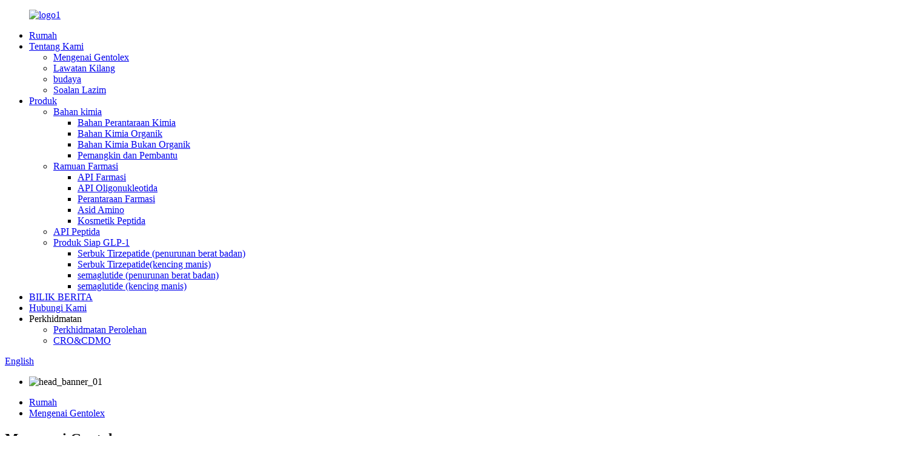

--- FILE ---
content_type: text/html
request_url: http://ms.gentolexgroup.com/about-us/
body_size: 14320
content:
<!DOCTYPE html> <html dir="ltr" lang="ms"> <head> <meta charset="UTF-8"/> <meta http-equiv="Content-Type" content="text/html; charset=UTF-8" /> <!-- Global site tag (gtag.js) - Google Analytics --> <script async src="https://www.googletagmanager.com/gtag/js?id=UA-226345971-23"></script> <script>
  window.dataLayer = window.dataLayer || [];
  function gtag(){dataLayer.push(arguments);}
  gtag('js', new Date());

  gtag('config', 'UA-226345971-23');
</script>  <title>Mengenai Gentolex - Gentolex Group Limited</title> <meta property="fb:app_id" content="966242223397117" /> <meta name="viewport" content="width=device-width,initial-scale=1,minimum-scale=1,maximum-scale=1,user-scalable=no"> <link rel="apple-touch-icon-precomposed" href=""> <meta name="format-detection" content="telephone=no"> <meta name="apple-mobile-web-app-capable" content="yes"> <meta name="apple-mobile-web-app-status-bar-style" content="black"> <meta property="og:url" content="https://www.gentolexgroup.com/about-us/"/> <meta property="og:title" content="About Gentolex - Gentolex Group Limited" /> <meta property="og:description" content=" What We Do Gentolex’s goal is to create opportunities connecting the world with better services and guaranteed products. Up to date, Gentolex Group has been serving customers from more than 10 countries, specially, representatives are established in Mexico and South Africa. Our main services foc..."/> <meta property="og:type" content="product"/> <meta property="og:site_name" content="https://www.gentolexgroup.com/"/> <link href="//cdn.globalso.com/gentolexgroup/style/global/style.css" rel="stylesheet" onload="this.onload=null;this.rel='stylesheet'"> <link href="//cdn.globalso.com/gentolexgroup/style/public/public.css" rel="stylesheet" onload="this.onload=null;this.rel='stylesheet'">  <link rel="shortcut icon" href="https://cdn.globalso.com/gentolexgroup/logo111.png" /> <meta name="author" content="gd-admin"/> <meta name="description" itemprop="description" content="Apa Yang Kami Lakukan Matlamat Gentolex adalah untuk mencipta peluang yang menghubungkan dunia dengan perkhidmatan yang lebih baik dan produk terjamin. Sehingga kini, Kumpulan Gentolex telah" />   <link href="//cdn.globalso.com/hide_search.css" rel="stylesheet"/><link href="//www.gentolexgroup.com/style/ms.html.css" rel="stylesheet"/><link rel="alternate" hreflang="ms" href="https://ms.gentolexgroup.com/" /><link rel="canonical" href="https://ms.gentolexgroup.com/about-us/" /></head> <body> <div class="container">   <!-- web_head start -->     <header class="web_head index_web_head">       <section class="head_layer">         <div class="layout">          <figure class="logo"> <a href="/">			<img src="https://cdn.globalso.com/gentolexgroup/logo11.png" alt="logo1"> 				</a></figure>           <nav class="nav_wrap">            <ul class="head_nav">               <li><a href="/">Rumah</a></li> <li class="nav-current current-menu-ancestor current-menu-parent"><a href="/about-us/">Tentang Kami</a> <ul class="sub-menu"> 	<li class="nav-current"><a href="/about-us/">Mengenai Gentolex</a></li> 	<li><a href="/factory-tour/">Lawatan Kilang</a></li> 	<li><a href="/culture/">budaya</a></li> 	<li><a href="/faqs/">Soalan Lazim</a></li> </ul> </li> <li><a href="/products/">Produk</a> <ul class="sub-menu"> 	<li><a href="/chemicals/">Bahan kimia</a> 	<ul class="sub-menu"> 		<li><a href="/chemical-intermediates/">Bahan Perantaraan Kimia</a></li> 		<li><a href="/organic-chemicals/">Bahan Kimia Organik</a></li> 		<li><a href="/inorganics-chemicals/">Bahan Kimia Bukan Organik</a></li> 		<li><a href="/catalysts-and-auxiliaries/">Pemangkin dan Pembantu</a></li> 	</ul> </li> 	<li><a href="/pharma-ingredients/">Ramuan Farmasi</a> 	<ul class="sub-menu"> 		<li><a href="/pharma-apis/">API Farmasi</a></li> 		<li><a href="/oligonucleotide-apis/">API Oligonukleotida</a></li> 		<li><a href="/pharma-intermediates/">Perantaraan Farmasi</a></li> 		<li><a href="/amino-acids/">Asid Amino</a></li> 		<li><a href="/cosmetics-peptide/">Kosmetik Peptida</a></li> 	</ul> </li> 	<li><a href="/peptide-apis/">API Peptida</a></li> 	<li><a href="/glp-1-finished-products/">Produk Siap GLP-1</a> 	<ul class="sub-menu"> 		<li><a href="/tirzepatide-injection-powder/">Serbuk Tirzepatide (penurunan berat badan)</a></li> 		<li><a href="/tirzepatide-injection-powderdiabetes/">Serbuk Tirzepatide(kencing manis)</a></li> 		<li><a href="/semaglutidewegovy/">semaglutide (penurunan berat badan)</a></li> 		<li><a href="/semaglutideozempic/">semaglutide (kencing manis)</a></li> 	</ul> </li> </ul> </li> <li><a href="/news/">BILIK BERITA</a></li> <li><a href="/contact-us/">Hubungi Kami</a></li> <li><a>Perkhidmatan</a> <ul class="sub-menu"> 	<li><a href="/procurement-service/">Perkhidmatan Perolehan</a></li> 	<li><a href="/crocdmo/">CRO&CDMO</a></li> </ul> </li>             </ul>           </nav>            <div class="head_right">             <div class="change-language ensemble">   <div class="change-language-info">     <div class="change-language-title medium-title">        <div class="language-flag language-flag-en"><a href="https://www.gentolexgroup.com/"><b class="country-flag"></b><span>English</span> </a></div>        <b class="language-icon"></b>      </div> 	<div class="change-language-cont sub-content">         <div class="empty"></div>     </div>   </div> </div> <!--theme260-->              <span id="btn-search" class="btn--search"></span>           </div>         </div>       </section>     </header>     	      <!-- sys_sub_head -->     <section class="sys_sub_head">       <!-- swiper -->       <div class="head_bn_slider">         <div class="swiper-container">           <ul class="head_bn_items swiper-wrapper">             <li class="head_bn_item swiper-slide"><img src="//cdn.globalso.com/gentolexgroup/style/global/img/demo/head_banner_01.jpg" alt="head_banner_01"></li>           </ul>         </div>       </div>       <div class="path_bar">         <div class="layout">           <ul>            <li> <a itemprop="breadcrumb" href="/">Rumah</a></li><li> <a href="#">Mengenai Gentolex</a></li>           </ul>         </div>       </div>     </section>         <section class="web_main page_main">      <div class="layout">        <h1 class="page_title">Mengenai Gentolex</h1>        <article class="entry blog-article">   <div class="fl-builder-content fl-builder-content-824 fl-builder-content-primary fl-builder-global-templates-locked" data-post-id="824"><div class="fl-row fl-row-full-width fl-row-bg-none fl-node-62047815b34a2" data-node="62047815b34a2"> 	<div class="fl-row-content-wrap"> 				<div class="fl-row-content fl-row-full-width fl-node-content"> 		 <div class="fl-col-group fl-node-62047815b7b54" data-node="62047815b7b54"> 			<div class="fl-col fl-node-6221807a5ac75 fl-col-small" data-node="6221807a5ac75" style="width: 44.21%;"> 	<div class="fl-col-content fl-node-content"> 	<div class="fl-module fl-module-photo fl-node-62038b95a8219 fl-animation fl-slide-left about-zindex" data-node="62038b95a8219" data-animation-delay="0.0"> 	<div class="fl-module-content fl-node-content"> 		<div class="fl-photo fl-photo-align-center" itemscope itemtype="http://schema.org/ImageObject"> 	<div class="fl-photo-content fl-photo-img-jpg"> 				<img class="fl-photo-img wp-image-1619" src="//www.gentolexgroup.com/uploads/Building11.jpg" alt="Bangunan1" itemprop="image"  /> 		     			</div> 	</div>	</div> </div>	</div> </div>			<div class="fl-col fl-node-62038412efeb8 .page_icobox" data-node="62038412efeb8" style="width: 55.79%;"> 	<div class="fl-col-content fl-node-content"> 	<div class="fl-module fl-module-heading fl-node-6204755905000" data-node="6204755905000" data-animation-delay="0.0"> 	<div class="fl-module-content fl-node-content"> 		<h3 class="fl-heading"> 		<span class="fl-heading-text">Apa yang Kami Lakukan</span> 	</h3>	</div> </div><div class="fl-module fl-module-separator fl-node-620479dc54f03" data-node="620479dc54f03" data-animation-delay="0.0"> 	<div class="fl-module-content fl-node-content"> 		<div class="fl-separator"></div>	</div> </div><div class="fl-module fl-module-rich-text fl-node-620383a087a98 fl-animation fl-slide-right" data-node="620383a087a98" data-animation-delay="0.0"> 	<div class="fl-module-content fl-node-content"> 		<div class="fl-rich-text"> 	<p style="text-align: justify;"><span style="font-size: medium; color: #000000;">Matlamat Gentolex adalah untuk mencipta peluang menghubungkan dunia dengan perkhidmatan yang lebih baik dan produk terjamin. Sehingga kini, Kumpulan Gentolex telah melayani pelanggan dari lebih 10 negara, khususnya, wakil yang ditubuhkan di Mexico dan Afrika Selatan.</span><span style="font-size: medium; color: #000000;">Perkhidmatan utama kami menumpukan pada membekalkan API peptida dan Peptida Tersuai, pengeluaran lesen FDF, Sokongan Teknikal & Perundingan, Barisan Produk dan Persediaan Makmal, Penyumberan & Penyelesaian Rantaian Bekalan.</span></p> <p style="text-align: justify;"> </div>	</div> </div><div class="fl-module fl-module-rich-text fl-node-620386c19cf56 fl-animation fl-slide-left" data-node="620386c19cf56" data-animation-delay="0.0"> 	<div class="fl-module-content fl-node-content"> 		<div class="fl-rich-text"> 	<p style="text-align: justify;"><span style="font-size: medium; color: #000000;">Dengan semangat dan cita-cita pasukan kami, perkhidmatan komprehensif telah disediakan sepenuhnya. Untuk terus melayani pelanggan di seluruh dunia, Gentolex telah pun terlibat dalam pembuatan, penjualan & pengedaran bahan-bahan farmasi. Pada masa ini, kami diperuntukkan dengan:</span></p> </div>	</div> </div>	</div> </div>	</div> 		</div> 	</div> </div><div class="fl-row fl-row-full-width fl-row-bg-none fl-node-620383a087bf4" data-node="620383a087bf4"> 	<div class="fl-row-content-wrap"> 				<div class="fl-row-content fl-row-full-width fl-node-content"> 		 <div class="fl-col-group fl-node-620383a088be4 fl-col-group-equal-height fl-col-group-align-center" data-node="620383a088be4"> 			<div class="fl-col fl-node-6229cc0a17d0e fl-col-has-cols" data-node="6229cc0a17d0e" style="width: 54.54%;"> 	<div class="fl-col-content fl-node-content"> 	 <div class="fl-col-group fl-node-62319c7fdab36 fl-col-group-nested fl-col-group-equal-height fl-col-group-align-top" data-node="62319c7fdab36"> 			<div class="fl-col fl-node-62319c7fdadb1" data-node="62319c7fdadb1" style="width: 52.23%;"> 	<div class="fl-col-content fl-node-content"> 	<div class="fl-module fl-module-icon fl-node-62319dc5e5d37" data-node="62319dc5e5d37" data-animation-delay="0.0"> 	<div class="fl-module-content fl-node-content"> 		<div class="fl-icon-wrap"> 	<span class="fl-icon"> 				<i class="fa fa-bank"></i>  			</span> 	 	</div> 	</div> </div><div class="fl-module fl-module-heading fl-node-62319da3a5068 fl-animation fl-slide-left" data-node="62319da3a5068" data-animation-delay="0.0"> 	<div class="fl-module-content fl-node-content"> 		<h3 class="fl-heading"> 		<span class="fl-heading-text">HongKong untuk perdagangan antarabangsa</span> 	</h3>	</div> </div>	</div> </div>			<div class="fl-col fl-node-62319c7fdadf6 fl-col-small" data-node="62319c7fdadf6" style="width: 47.77%;"> 	<div class="fl-col-content fl-node-content"> 	<div class="fl-module fl-module-icon fl-node-62319c938d24b" data-node="62319c938d24b" data-animation-delay="0.0"> 	<div class="fl-module-content fl-node-content"> 		<div class="fl-icon-wrap"> 	<span class="fl-icon"> 				<i class="fa fa-bank"></i>  			</span> 	 	</div> 	</div> </div><div class="fl-module fl-module-heading fl-node-62319d164a7b4 fl-animation fl-slide-left" data-node="62319d164a7b4" data-animation-delay="0.0"> 	<div class="fl-module-content fl-node-content"> 		<h3 class="fl-heading"> 		<span class="fl-heading-text">Mexico dan Perwakilan Tempatan SA</span> 	</h3>	</div> </div>	</div> </div>	</div>  <div class="fl-col-group fl-node-62319c874193f fl-col-group-nested fl-col-group-equal-height fl-col-group-align-center" data-node="62319c874193f"> 			<div class="fl-col fl-node-62319c8741d58" data-node="62319c8741d58" style="width: 52.23%;"> 	<div class="fl-col-content fl-node-content"> 	<div class="fl-module fl-module-icon fl-node-62319e089535b" data-node="62319e089535b" data-animation-delay="0.0"> 	<div class="fl-module-content fl-node-content"> 		<div class="fl-icon-wrap"> 	<span class="fl-icon"> 				<i class="fa fa-bank"></i>  			</span> 	 	</div> 	</div> </div><div class="fl-module fl-module-heading fl-node-62319e0b6fbe7 fl-animation fl-slide-right" data-node="62319e0b6fbe7" data-animation-delay="0.0"> 	<div class="fl-module-content fl-node-content"> 		<h3 class="fl-heading"> 		<span class="fl-heading-text">Shenzhen untuk pengurusan rantaian bekalan</span> 	</h3>	</div> </div>	</div> </div>			<div class="fl-col fl-node-62319c8741da1 fl-col-small" data-node="62319c8741da1" style="width: 47.77%;"> 	<div class="fl-col-content fl-node-content"> 	<div class="fl-module fl-module-icon fl-node-62319da043b81" data-node="62319da043b81" data-animation-delay="0.0"> 	<div class="fl-module-content fl-node-content"> 		<div class="fl-icon-wrap"> 	<span class="fl-icon"> 				<i class="fa fa-bank"></i>  			</span> 	 	</div> 	</div> </div><div class="fl-module fl-module-heading fl-node-62319dcc22cec fl-animation fl-slide-left" data-node="62319dcc22cec" data-animation-delay="0.0"> 	<div class="fl-module-content fl-node-content"> 		<h3 class="fl-heading"> 		<span class="fl-heading-text">Tapak pembuatan: Wuhan, Henan, Guangdong</span> 	</h3>	</div> </div>	</div> </div>	</div> 	</div> </div>			<div class="fl-col fl-node-6204759a3f54b fl-col-small" data-node="6204759a3f54b" style="width: 45.46%;"> 	<div class="fl-col-content fl-node-content"> 	<div class="fl-module fl-module-slideshow fl-node-62047b301b4aa fl-animation fl-slide-up" data-node="62047b301b4aa" data-animation-delay="0.0"> 	<div class="fl-module-content fl-node-content"> 		<div class="fl-slideshow-container"></div>	</div> </div>	</div> </div>	</div>  <div class="fl-col-group fl-node-62319c7abc158" data-node="62319c7abc158"> 			<div class="fl-col fl-node-62319c7abf020" data-node="62319c7abf020" style="width: 100%;"> 	<div class="fl-col-content fl-node-content"> 	<div class="fl-module fl-module-rich-text fl-node-62047a0be88ff fl-animation fl-slide-up" data-node="62047a0be88ff" data-animation-delay="0.0"> 	<div class="fl-module-content fl-node-content"> 		<div class="fl-rich-text"> 	<p style="text-align: justify;"><span style="font-size: medium; color: #000000;">Untuk ramuan farmaseutikal, kami telah berkongsi mengadakan makmal dan kemudahan CMO untuk pembangunan dan pembuatan API Peptida, dan untuk menawarkan rangkaian API dan perantaraan yang luas untuk kajian pembangunan dan penyerahan komersial kepada pelbagai jenis pelanggan yang memuaskan, Gentolex juga mengguna pakai model dengan menandatangani kerjasama strategik dengan tapak pembuatan kukuh yang mempunyai platform nasional untuk penyelidikan dadah, inovasi teknologi dan pengeluaran AS, NMPPS, FDA, dan pengeluaran EUPSA. ANVISA dan MFDS Korea Selatan, dsb, dan memiliki teknologi dan pengetahuan untuk rangkaian API terluas. Dokumen (DMF, ASMF) dan sijil untuk tujuan pendaftaran sedia untuk disokong. Produk utama telah digunakan untuk penyakit Pencernaan, Sistem Kardio-vaskular, anti-diabetes, Antibakteria dan antivirus, Antitumor, Obstetrik dan Genekologi, dan Antipsikotik, dsb. Semua produk berkualiti tinggi diuji dengan teliti sebelum dihantar dalam dram, beg atau dalam botol. Kami juga memberikan nilai tambahan kepada pelanggan melalui perkhidmatan pengisian semula atau pembungkusan semula kami.</span></p> <p style="text-align: justify;"><span style="font-size: medium; color: #000000;">Semua pengilang kami telah diperiksa oleh pasukan kami untuk memastikan mereka layak untuk pasaran antarabangsa. Kami menemani pelanggan atau bagi pihak pelanggan kami untuk menjalankan usaha wajar tambahan ke atas pengilang atas permintaan.</span></p> </div>	</div> </div><div class="fl-module fl-module-rich-text fl-node-6229c9ae67f07 fl-animation fl-slide-down" data-node="6229c9ae67f07" data-animation-delay="0.0"> 	<div class="fl-module-content fl-node-content"> 		<div class="fl-rich-text"> 	<p style="text-align: justify;"><span style="font-size: medium; color: #000000;">Untuk produk kimia, kami adalah usaha sama 2 kilang di wilayah Hubei dan Henan, kawasan pembinaan keseluruhan seluas 250,000 meter persegi di bawah piawaian antarabangsa, produk yang meliputi API Kimia, Bahan perantaraan kimia, Bahan kimia organik, Bahan kimia bukan organik, Pemangkin, Bahan Bantu dan bahan kimia halus yang lain. Pengurusan kilang membolehkan kami menawarkan penyelesaian yang fleksibel, berskala dan kos efektif merentasi pelbagai jenis produk untuk melayani pelanggan global.</span></p> </div>	</div> </div>	</div> </div>	</div> 		</div> 	</div> </div><div class="fl-row fl-row-full-width fl-row-bg-photo fl-node-6203841de3703" data-node="6203841de3703"> 	<div class="fl-row-content-wrap"> 				<div class="fl-row-content fl-row-full-width fl-node-content"> 		 <div class="fl-col-group fl-node-6204755c7911c" data-node="6204755c7911c"> 			<div class="fl-col fl-node-6204755c79382" data-node="6204755c79382" style="width: 100%;"> 	<div class="fl-col-content fl-node-content"> 	<div class="fl-module fl-module-heading fl-node-620475689ec00" data-node="620475689ec00" data-animation-delay="0.0"> 	<div class="fl-module-content fl-node-content"> 		<h3 class="fl-heading"> 		<span class="fl-heading-text">Perniagaan dan Perkhidmatan Global</span> 	</h3>	</div> </div>	</div> </div>	</div>  <div class="fl-col-group fl-node-6854d79834d62" data-node="6854d79834d62"> 			<div class="fl-col fl-node-6854d79835127" data-node="6854d79835127" style="width: 100%;"> 	<div class="fl-col-content fl-node-content"> 	<div class="fl-module fl-module-separator fl-node-620cb2ba3b782" data-node="620cb2ba3b782" data-animation-delay="0.0"> 	<div class="fl-module-content fl-node-content"> 		<div class="fl-separator"></div>	</div> </div><div class="fl-module fl-module-rich-text fl-node-62038d898c4da fl-animation fl-slide-left" data-node="62038d898c4da" data-animation-delay="0.0"> 	<div class="fl-module-content fl-node-content"> 		<div class="fl-rich-text"> 	<p><span style="font-size: medium;">Matlamat kami adalah untuk mengikuti "Inisiatif Jalur dan Jalan" untuk memperkenalkan produk dan perkhidmatan kami kepada semua negara, untuk memudahkan operasi perniagaan melalui rangkaian tempatan kami yang luas, risikan pasaran dan kepakaran teknikal.</span></p> <p><span style="font-size: medium;">Kami bekerjasama dengan pelanggan kami, membolehkan pelanggan mendapat manfaat daripada akses terus produk berkualiti tinggi, mengelakkan kerumitan berurusan dengan pelbagai tempat hubungan.</span></p> </div>	</div> </div>	</div> </div>	</div>  <div class="fl-col-group fl-node-62319f604a385" data-node="62319f604a385"> 			<div class="fl-col fl-node-62319f604a658 fl-col-small" data-node="62319f604a658" style="width: 50%;"> 	<div class="fl-col-content fl-node-content"> 	<div class="fl-module fl-module-photo fl-node-62319f726bcaa fl-animation fl-slide-left" data-node="62319f726bcaa" data-animation-delay="0.0"> 	<div class="fl-module-content fl-node-content"> 		<div class="fl-photo fl-photo-align-center" itemscope itemtype="http://schema.org/ImageObject"> 	<div class="fl-photo-content fl-photo-img-jpg"> 				<img class="fl-photo-img wp-image-1740" src="//www.gentolexgroup.com/uploads/Gentolex-Group-Limited-22.jpg" alt="Kumpulan Gentolex Limited (2)" itemprop="image"  /> 		     			</div> 	</div>	</div> </div>	</div> </div>			<div class="fl-col fl-node-62319f7499350 fl-col-small" data-node="62319f7499350" style="width: 50%;"> 	<div class="fl-col-content fl-node-content"> 	<div class="fl-module fl-module-photo fl-node-6229ca34855c8 fl-animation fl-slide-right" data-node="6229ca34855c8" data-animation-delay="0.0"> 	<div class="fl-module-content fl-node-content"> 		<div class="fl-photo fl-photo-align-center" itemscope itemtype="http://schema.org/ImageObject"> 	<div class="fl-photo-content fl-photo-img-jpg"> 				<img class="fl-photo-img wp-image-1739 size-full" src="//www.gentolexgroup.com/uploads/Gentolex-Group-Limited-14.jpg" alt="Kumpulan Gentolex Limited (1)" itemprop="image"  /> 		     			</div> 	</div>	</div> </div>	</div> </div>	</div> 		</div> 	</div> </div><div class="fl-row fl-row-full-width fl-row-bg-none fl-node-620384b23d51b" data-node="620384b23d51b"> 	<div class="fl-row-content-wrap"> 				<div class="fl-row-content fl-row-full-width fl-node-content"> 		 <div class="fl-col-group fl-node-620384b23d854" data-node="620384b23d854"> 			<div class="fl-col fl-node-620384b23d893" data-node="620384b23d893" style="width: 100%;"> 	<div class="fl-col-content fl-node-content"> 	<div class="fl-module fl-module-heading fl-node-62047574aa6fd" data-node="62047574aa6fd" data-animation-delay="0.0"> 	<div class="fl-module-content fl-node-content"> 		<h3 class="fl-heading"> 		<span class="fl-heading-text">Pengurusan Rantaian Bekalan</span> 	</h3>	</div> </div>	</div> </div>	</div>  <div class="fl-col-group fl-node-620cb2bf79dbc" data-node="620cb2bf79dbc"> 			<div class="fl-col fl-node-620cb2bf7a06e" data-node="620cb2bf7a06e" style="width: 100%;"> 	<div class="fl-col-content fl-node-content"> 	<div class="fl-module fl-module-separator fl-node-620cb2e024f99" data-node="620cb2e024f99" data-animation-delay="0.0"> 	<div class="fl-module-content fl-node-content"> 		<div class="fl-separator"></div>	</div> </div>	</div> </div>	</div>  <div class="fl-col-group fl-node-620384b23d90d fl-col-group-equal-height fl-col-group-align-center" data-node="620384b23d90d"> 			<div class="fl-col fl-node-620cb9e98cfd0 fl-col-small fl-col-has-cols" data-node="620cb9e98cfd0" style="width: 38.44%;"> 	<div class="fl-col-content fl-node-content"> 	 <div class="fl-col-group fl-node-620cbba83a670 fl-col-group-nested" data-node="620cbba83a670"> 			<div class="fl-col fl-node-620cbb5fef2f9" data-node="620cbb5fef2f9" style="width: 100%;"> 	<div class="fl-col-content fl-node-content"> 	<div class="fl-module fl-module-rich-text fl-node-620384b23d976 fl-animation fl-slide-left" data-node="620384b23d976" data-animation-delay="0.0"> 	<div class="fl-module-content fl-node-content"> 		<div class="fl-rich-text"> 	<p style="text-align: justify;"><span style="font-size: medium;">Kami fleksibel apabila kami berkembang menjadi lebih banyak produk dan perkhidmatan, kami terus menyemak keberkesanan rangkaian rantaian bekalan kami – adakah ia masih mampan, dioptimumkan dan kos efektif? Hubungan kami dengan pembekal kami terus berkembang apabila kami sentiasa menyemak standard, prosedur operasi untuk menjamin penyelesaian yang paling disesuaikan dan relevan.</span></p> </div>	</div> </div>	</div> </div>	</div>  <div class="fl-col-group fl-node-620cba135ad3f fl-col-group-nested" data-node="620cba135ad3f"> 			<div class="fl-col fl-node-620cba135b02b fl-col-small" data-node="620cba135b02b" style="width: 32.31%;"> 	<div class="fl-col-content fl-node-content"> 	<div class="fl-module fl-module-photo fl-node-620cb9e98caec fl-animation fl-slide-left" data-node="620cb9e98caec" data-animation-delay="0.0"> 	<div class="fl-module-content fl-node-content"> 		<div class="fl-photo fl-photo-align-center" itemscope itemtype="http://schema.org/ImageObject"> 	<div class="fl-photo-content fl-photo-img-jpg"> 				<a href="//www.gentolexgroup.com/uploads/1-2.jpg" target="_self" itemprop="url"> 				<img class="fl-photo-img wp-image-1255 size-full" src="//www.gentolexgroup.com/uploads/1-2.jpg" alt="1 (2)" itemprop="image"  /> 				</a> 		     			</div> 	</div>	</div> </div>	</div> </div>			<div class="fl-col fl-node-620cba135b06d" data-node="620cba135b06d" style="width: 67.69%;"> 	<div class="fl-col-content fl-node-content"> 	<div class="fl-module fl-module-photo fl-node-620cba20d8fab fl-animation fl-slide-up" data-node="620cba20d8fab" data-animation-delay="0.0"> 	<div class="fl-module-content fl-node-content"> 		<div class="fl-photo fl-photo-align-center" itemscope itemtype="http://schema.org/ImageObject"> 	<div class="fl-photo-content fl-photo-img-jpg"> 				<a href="//www.gentolexgroup.com/uploads/1-1.jpg" target="_self" itemprop="url"> 				<img class="fl-photo-img wp-image-1257 size-full" src="//www.gentolexgroup.com/uploads/1-1.jpg" alt="1 (1)" itemprop="image"  /> 				</a> 		     			</div> 	</div>	</div> </div>	</div> </div>	</div> 	</div> </div>			<div class="fl-col fl-node-620384b23d938" data-node="620384b23d938" style="width: 61.56%;"> 	<div class="fl-col-content fl-node-content"> 	<div class="fl-module fl-module-photo fl-node-620cba0e5c717 fl-animation fl-slide-left" data-node="620cba0e5c717" data-animation-delay="0.0"> 	<div class="fl-module-content fl-node-content"> 		<div class="fl-photo fl-photo-align-center" itemscope itemtype="http://schema.org/ImageObject"> 	<div class="fl-photo-content fl-photo-img-jpg"> 				<a href="//www.gentolexgroup.com/uploads/1-3.jpg" target="_self" itemprop="url"> 				<img class="fl-photo-img wp-image-1256 size-full" src="//www.gentolexgroup.com/uploads/1-3.jpg" alt="1 (3)" itemprop="image"  /> 				</a> 		     			</div> 	</div>	</div> </div>	</div> </div>	</div> 		</div> 	</div> </div><div class="fl-row fl-row-full-width fl-row-bg-none fl-node-620384c261cdf" data-node="620384c261cdf"> 	<div class="fl-row-content-wrap"> 				<div class="fl-row-content fl-row-full-width fl-node-content"> 		 <div class="fl-col-group fl-node-62047577614eb" data-node="62047577614eb"> 			<div class="fl-col fl-node-6204757761750" data-node="6204757761750" style="width: 100%;"> 	<div class="fl-col-content fl-node-content"> 	<div class="fl-module fl-module-heading fl-node-62038412efc79" data-node="62038412efc79" data-animation-delay="0.0"> 	<div class="fl-module-content fl-node-content"> 		<h3 class="fl-heading"> 		<span class="fl-heading-text">Penghantaran Antarabangsa</span> 	</h3>	</div> </div>	</div> </div>	</div>  <div class="fl-col-group fl-node-620cb2e725696" data-node="620cb2e725696"> 			<div class="fl-col fl-node-620cb2e725957" data-node="620cb2e725957" style="width: 100%;"> 	<div class="fl-col-content fl-node-content"> 	<div class="fl-module fl-module-separator fl-node-6204751f9786e" data-node="6204751f9786e" data-animation-delay="0.0"> 	<div class="fl-module-content fl-node-content"> 		<div class="fl-separator"></div>	</div> </div>	</div> </div>	</div>  <div class="fl-col-group fl-node-620384c2620e4" data-node="620384c2620e4"> 			<div class="fl-col fl-node-620384c262121" data-node="620384c262121" style="width: 100%;"> 	<div class="fl-col-content fl-node-content"> 	<div class="fl-module fl-module-rich-text fl-node-620384c26215e fl-animation fl-slide-left" data-node="620384c26215e" data-animation-delay="0.0"> 	<div class="fl-module-content fl-node-content"> 		<div class="fl-rich-text"> 	<p><span style="font-size: medium;">Kami terus mengoptimumkan pilihan pengangkutan untuk pelanggan kami dengan ulasan berterusan mengenai prestasi penghantar laluan udara dan laut yang berbeza. Hadapan yang stabil dan berbilang pilihan tersedia untuk menyediakan perkhidmatan perkapalan laut dan perkapalan udara pada bila-bila masa. Penghantaran udara termasuk penghantaran Ekspres biasa, Pos dan EMS, penghantaran Ekspres beg ais, penghantaran Rantaian Sejuk. Penghantaran laut termasuk penghantaran biasa dan penghantaran Rantaian Sejuk.</span></p> </div>	</div> </div>	</div> </div>	</div> 		</div> 	</div> </div></div>    <div class="clear"></div>        </article>    		 <hr>           <div class="addthis_sharing_toolbox"></div><script type="text/javascript" src="//s7.addthis.com/js/300/addthis_widget.js#pubid=ra-542380e974172b9d" async="async"></script><div class="clear"></div>   </div>  </section>   <footer class="web_footer">     <section class="foot_items">       <div class="layout">         <nav class="foot_item foot_item_contact wow fadeInLeftA" data-wow-delay=".1s">           <div class="foot_item_hd">             <h2 class="title">HUBUNGI KAMI</h2>           </div>           <div class="foot_item_bd">                          <address>             <ul>               <li class="foot_phone">Tel :<a class="tel_link" href="tel:+44 7849012759">+44 7849012759</a></li>                            <li class="foot_email">Emel :<a href="javascript:" class="add_email12">sales@gentolexgroup.com</a></li>                              <li class="foot_email">Emel :</li>                              <li class="foot_whatsapp">Whatsapp :<a class="tel_link" href="https://api.whatsapp.com/send?phone=+44 7849012759">+44 7849012759</a></li>             </ul>             </address>             <ul class="foot_sns">                            <li><a target="_blank" href=""><img src="https://cdn.globalso.com/gentolexgroup/facebook1.png" alt="facebook"></a></li>                         <li><a target="_blank" href=""><img src="https://cdn.globalso.com/gentolexgroup/linkedin-3.png" alt="linkedin (3)"></a></li>                         <li><a target="_blank" href=""><img src="https://cdn.globalso.com/gentolexgroup/twitter1.png" alt="twitter"></a></li>                         <li><a target="_blank" href=""><img src="https://cdn.globalso.com/gentolexgroup/youtube1.png" alt="youtube"></a></li>                         </ul>           </div>         </nav>                  <nav class="foot_item foot_item_subscribe wow fadeInLeftA" data-wow-delay=".4s">           <div class="foot_item_hd">             <h2 class="title">HANTAR PERTANYAAN ANDA SEKARANG</h2>           </div>           <div class="foot_item_bd">             <p class="tit_desc">Pertanyaan anda akan dijawab dalam masa 24 jam!</p>             <div class="company_subscribe">               <a class="sys_btn button" href="javascript:">Hantar Sekarang</a>             </div>                        </div>         </nav>                  <nav class="foot_item foot_item_product wow fadeInLeftA" data-wow-delay=".2s">           <div class="foot_item_hd">             <h2 class="title">MAKLUMAT</h2>           </div>           <div class="foot_item_bd">             <ul class="foot_txt_list">                 <li class="nav-current"><a href="/about-us/">Mengenai Gentolex</a></li> <li><a href="/products/">Produk</a></li> <li><a href="/contact-us/">Hubungi Kami</a></li> <li><a href="/faqs/">Soalan Lazim</a></li>             </ul>            </div>         </nav>         <nav class="foot_item foot_item_news wow fadeInLeftA" data-wow-delay=".3s">           <div class="foot_item_hd">             <h2 class="title">BERITA TERKINI</h2>           </div>           <div class="foot_item_bd">               <ul class="foot_txt_list">                              <figure class="news_item"> 			                    <a class="item_inner" href="/news/how-much-do-you-know-about-glp-1/"> 			                   <figcaption class="item_info">                     <h3 class="news_tit">Sejauh manakah anda tahu tentang GLP-1?</h3>                                        </figcaption>                 </a>               </figure> 			                <figure class="news_item"> 			                    <a class="item_inner" href="/news/how-does-retatrutide-work-how-long-does-it-take-to-see-results/"> 			                   <figcaption class="item_info">                     <h3 class="news_tit">Bagaimana Retatrutide Berfungsi? Berapa lama masa yang diperlukan untuk melihat keputusan?</h3>                                        </figcaption>                 </a>               </figure> 			                <figure class="news_item"> 			                    <a class="item_inner" href="/news/how-semaglutide-helps-you-lose-weight%ef%bc%9f/"> 			                   <figcaption class="item_info">                     <h3 class="news_tit">Bagaimana Semaglutide Membantu Anda Menurunkan Berat Badan？</h3>                                        </figcaption>                 </a>               </figure> 			                  </ul>           </div>         </nav>                </div>       <div class="copyright">© Hak Cipta - 2010-2022 : Hak Cipta Terpelihara.<a href="/featured/">Produk Panas</a> - <a href="/sitemap.xml">Peta laman</a> - <a href="/top-blog/">BLOG TOP</a> - <a href="/top-search/">CARIAN TERATAS</a> <br><a href="/semaglutide/">Semaglutide</a>,<a href="/tirzepatide/">Tirzepatide</a>,<a href="/">Retatrutide</a>,<a href="/">Cagrilintide</a>,<a href="/">Difelikefalin</a>,<a href="/">Sermorelin</a>,<a href="/">Tesamorelin</a>,<a href="/">BPC157</a>,<a href="/">TB500</a>,<a href="/">PT141</a>,<a href="/">MOTS-c</a>,<a href="/">GHK-CU</a>,<a href="/">NAD+</a>                </div>     </section> </footer>  </div> <aside class="scrollsidebar" id="scrollsidebar">   <div class="side_content">     <div class="side_list">       <header class="hd"><img src="//cdn.globalso.com/title_pic.png" alt="Inuiry dalam talian"/></header>       <div class="cont">         <li><a class="email" href="javascript:" onclick="showMsgPop();">Hantar E-mel</a></li>                         <li><a target="_blank" class="skype" href="skype:Alan?chat">Alan</a></li>                                 <li><a target="_blank" class="whatsapp" href="https://api.whatsapp.com/send?phone=8685254277218">852 54277218</a></li>       </div>                   <div class="side_title"><a  class="close_btn"><span>x</span></a></div>     </div>   </div>   <div class="show_btn"></div> </aside> <div class="inquiry-pop-bd">   <div class="inquiry-pop"> <i class="ico-close-pop" onclick="hideMsgPop();"></i>      <script type="text/javascript" src="//www.globalso.site/form.js"></script>   </div> </div>    <div class="web-search"> <b id="btn-search-close" class="btn--search-close"></b>     <div style=" width:100%">       <div class="head-search">         <form action="/search.php" method="get">           <input class="search-ipt" name="s" placeholder="Start Typing..." /> 		  <input type="hidden" name="cat" value="490"/>           <input class="search-btn" type="submit" value="" />           <span class="search-attr">Tekan enter untuk mencari atau ESC untuk menutup</span>         </form>       </div>     </div>   </div> <script type="text/javascript" src="//cdn.globalso.com/gentolexgroup/style/global/js/jquery.min.js"></script>  <script type="text/javascript" src="//cdn.globalso.com/gentolexgroup/style/global/js/common.js"></script> <script type="text/javascript" src="//cdn.globalso.com/gentolexgroup/style/public/public.js"></script>  <!--[if lt IE 9]> <script src="//cdn.globalso.com/gentolexgroup/style/global/js/html5.js"></script> <![endif]--> <script type="text/javascript">

if(typeof jQuery == 'undefined' || typeof jQuery.fn.on == 'undefined') {
	document.write('<script src="https://www.gentolexgroup.com/wp-content/plugins/bb-plugin/js/jquery.js"><\/script>');
	document.write('<script src="https://www.gentolexgroup.com/wp-content/plugins/bb-plugin/js/jquery.migrate.min.js"><\/script>');
}

</script><ul class="prisna-wp-translate-seo" id="prisna-translator-seo"><li class="language-flag language-flag-en"><a href="https://www.gentolexgroup.com/about-us/" title="English" target="_blank"><b class="country-flag"></b><span>English</span></a></li><li class="language-flag language-flag-fr"><a href="http://fr.gentolexgroup.com/about-us/" title="French" target="_blank"><b class="country-flag"></b><span>French</span></a></li><li class="language-flag language-flag-de"><a href="http://de.gentolexgroup.com/about-us/" title="German" target="_blank"><b class="country-flag"></b><span>German</span></a></li><li class="language-flag language-flag-pt"><a href="http://pt.gentolexgroup.com/about-us/" title="Portuguese" target="_blank"><b class="country-flag"></b><span>Portuguese</span></a></li><li class="language-flag language-flag-es"><a href="http://es.gentolexgroup.com/about-us/" title="Spanish" target="_blank"><b class="country-flag"></b><span>Spanish</span></a></li><li class="language-flag language-flag-ru"><a href="http://ru.gentolexgroup.com/about-us/" title="Russian" target="_blank"><b class="country-flag"></b><span>Russian</span></a></li><li class="language-flag language-flag-ja"><a href="http://ja.gentolexgroup.com/about-us/" title="Japanese" target="_blank"><b class="country-flag"></b><span>Japanese</span></a></li><li class="language-flag language-flag-ko"><a href="http://ko.gentolexgroup.com/about-us/" title="Korean" target="_blank"><b class="country-flag"></b><span>Korean</span></a></li><li class="language-flag language-flag-ar"><a href="http://ar.gentolexgroup.com/about-us/" title="Arabic" target="_blank"><b class="country-flag"></b><span>Arabic</span></a></li><li class="language-flag language-flag-ga"><a href="http://ga.gentolexgroup.com/about-us/" title="Irish" target="_blank"><b class="country-flag"></b><span>Irish</span></a></li><li class="language-flag language-flag-el"><a href="http://el.gentolexgroup.com/about-us/" title="Greek" target="_blank"><b class="country-flag"></b><span>Greek</span></a></li><li class="language-flag language-flag-tr"><a href="http://tr.gentolexgroup.com/about-us/" title="Turkish" target="_blank"><b class="country-flag"></b><span>Turkish</span></a></li><li class="language-flag language-flag-it"><a href="http://it.gentolexgroup.com/about-us/" title="Italian" target="_blank"><b class="country-flag"></b><span>Italian</span></a></li><li class="language-flag language-flag-da"><a href="http://da.gentolexgroup.com/about-us/" title="Danish" target="_blank"><b class="country-flag"></b><span>Danish</span></a></li><li class="language-flag language-flag-ro"><a href="http://ro.gentolexgroup.com/about-us/" title="Romanian" target="_blank"><b class="country-flag"></b><span>Romanian</span></a></li><li class="language-flag language-flag-id"><a href="http://id.gentolexgroup.com/about-us/" title="Indonesian" target="_blank"><b class="country-flag"></b><span>Indonesian</span></a></li><li class="language-flag language-flag-cs"><a href="http://cs.gentolexgroup.com/about-us/" title="Czech" target="_blank"><b class="country-flag"></b><span>Czech</span></a></li><li class="language-flag language-flag-af"><a href="http://af.gentolexgroup.com/about-us/" title="Afrikaans" target="_blank"><b class="country-flag"></b><span>Afrikaans</span></a></li><li class="language-flag language-flag-sv"><a href="http://sv.gentolexgroup.com/about-us/" title="Swedish" target="_blank"><b class="country-flag"></b><span>Swedish</span></a></li><li class="language-flag language-flag-pl"><a href="http://pl.gentolexgroup.com/about-us/" title="Polish" target="_blank"><b class="country-flag"></b><span>Polish</span></a></li><li class="language-flag language-flag-eu"><a href="http://eu.gentolexgroup.com/about-us/" title="Basque" target="_blank"><b class="country-flag"></b><span>Basque</span></a></li><li class="language-flag language-flag-ca"><a href="http://ca.gentolexgroup.com/about-us/" title="Catalan" target="_blank"><b class="country-flag"></b><span>Catalan</span></a></li><li class="language-flag language-flag-eo"><a href="http://eo.gentolexgroup.com/about-us/" title="Esperanto" target="_blank"><b class="country-flag"></b><span>Esperanto</span></a></li><li class="language-flag language-flag-hi"><a href="http://hi.gentolexgroup.com/about-us/" title="Hindi" target="_blank"><b class="country-flag"></b><span>Hindi</span></a></li><li class="language-flag language-flag-lo"><a href="http://lo.gentolexgroup.com/about-us/" title="Lao" target="_blank"><b class="country-flag"></b><span>Lao</span></a></li><li class="language-flag language-flag-sq"><a href="http://sq.gentolexgroup.com/about-us/" title="Albanian" target="_blank"><b class="country-flag"></b><span>Albanian</span></a></li><li class="language-flag language-flag-am"><a href="http://am.gentolexgroup.com/about-us/" title="Amharic" target="_blank"><b class="country-flag"></b><span>Amharic</span></a></li><li class="language-flag language-flag-hy"><a href="http://hy.gentolexgroup.com/about-us/" title="Armenian" target="_blank"><b class="country-flag"></b><span>Armenian</span></a></li><li class="language-flag language-flag-az"><a href="http://az.gentolexgroup.com/about-us/" title="Azerbaijani" target="_blank"><b class="country-flag"></b><span>Azerbaijani</span></a></li><li class="language-flag language-flag-be"><a href="http://be.gentolexgroup.com/about-us/" title="Belarusian" target="_blank"><b class="country-flag"></b><span>Belarusian</span></a></li><li class="language-flag language-flag-bn"><a href="http://bn.gentolexgroup.com/about-us/" title="Bengali" target="_blank"><b class="country-flag"></b><span>Bengali</span></a></li><li class="language-flag language-flag-bs"><a href="http://bs.gentolexgroup.com/about-us/" title="Bosnian" target="_blank"><b class="country-flag"></b><span>Bosnian</span></a></li><li class="language-flag language-flag-bg"><a href="http://bg.gentolexgroup.com/about-us/" title="Bulgarian" target="_blank"><b class="country-flag"></b><span>Bulgarian</span></a></li><li class="language-flag language-flag-ceb"><a href="http://ceb.gentolexgroup.com/about-us/" title="Cebuano" target="_blank"><b class="country-flag"></b><span>Cebuano</span></a></li><li class="language-flag language-flag-ny"><a href="http://ny.gentolexgroup.com/about-us/" title="Chichewa" target="_blank"><b class="country-flag"></b><span>Chichewa</span></a></li><li class="language-flag language-flag-co"><a href="http://co.gentolexgroup.com/about-us/" title="Corsican" target="_blank"><b class="country-flag"></b><span>Corsican</span></a></li><li class="language-flag language-flag-hr"><a href="http://hr.gentolexgroup.com/about-us/" title="Croatian" target="_blank"><b class="country-flag"></b><span>Croatian</span></a></li><li class="language-flag language-flag-nl"><a href="http://nl.gentolexgroup.com/about-us/" title="Dutch" target="_blank"><b class="country-flag"></b><span>Dutch</span></a></li><li class="language-flag language-flag-et"><a href="http://et.gentolexgroup.com/about-us/" title="Estonian" target="_blank"><b class="country-flag"></b><span>Estonian</span></a></li><li class="language-flag language-flag-tl"><a href="http://tl.gentolexgroup.com/about-us/" title="Filipino" target="_blank"><b class="country-flag"></b><span>Filipino</span></a></li><li class="language-flag language-flag-fi"><a href="http://fi.gentolexgroup.com/about-us/" title="Finnish" target="_blank"><b class="country-flag"></b><span>Finnish</span></a></li><li class="language-flag language-flag-fy"><a href="http://fy.gentolexgroup.com/about-us/" title="Frisian" target="_blank"><b class="country-flag"></b><span>Frisian</span></a></li><li class="language-flag language-flag-gl"><a href="http://gl.gentolexgroup.com/about-us/" title="Galician" target="_blank"><b class="country-flag"></b><span>Galician</span></a></li><li class="language-flag language-flag-ka"><a href="http://ka.gentolexgroup.com/about-us/" title="Georgian" target="_blank"><b class="country-flag"></b><span>Georgian</span></a></li><li class="language-flag language-flag-gu"><a href="http://gu.gentolexgroup.com/about-us/" title="Gujarati" target="_blank"><b class="country-flag"></b><span>Gujarati</span></a></li><li class="language-flag language-flag-ht"><a href="http://ht.gentolexgroup.com/about-us/" title="Haitian" target="_blank"><b class="country-flag"></b><span>Haitian</span></a></li><li class="language-flag language-flag-ha"><a href="http://ha.gentolexgroup.com/about-us/" title="Hausa" target="_blank"><b class="country-flag"></b><span>Hausa</span></a></li><li class="language-flag language-flag-haw"><a href="http://haw.gentolexgroup.com/about-us/" title="Hawaiian" target="_blank"><b class="country-flag"></b><span>Hawaiian</span></a></li><li class="language-flag language-flag-iw"><a href="http://iw.gentolexgroup.com/about-us/" title="Hebrew" target="_blank"><b class="country-flag"></b><span>Hebrew</span></a></li><li class="language-flag language-flag-hmn"><a href="http://hmn.gentolexgroup.com/about-us/" title="Hmong" target="_blank"><b class="country-flag"></b><span>Hmong</span></a></li><li class="language-flag language-flag-hu"><a href="http://hu.gentolexgroup.com/about-us/" title="Hungarian" target="_blank"><b class="country-flag"></b><span>Hungarian</span></a></li><li class="language-flag language-flag-is"><a href="http://is.gentolexgroup.com/about-us/" title="Icelandic" target="_blank"><b class="country-flag"></b><span>Icelandic</span></a></li><li class="language-flag language-flag-ig"><a href="http://ig.gentolexgroup.com/about-us/" title="Igbo" target="_blank"><b class="country-flag"></b><span>Igbo</span></a></li><li class="language-flag language-flag-jw"><a href="http://jw.gentolexgroup.com/about-us/" title="Javanese" target="_blank"><b class="country-flag"></b><span>Javanese</span></a></li><li class="language-flag language-flag-kn"><a href="http://kn.gentolexgroup.com/about-us/" title="Kannada" target="_blank"><b class="country-flag"></b><span>Kannada</span></a></li><li class="language-flag language-flag-kk"><a href="http://kk.gentolexgroup.com/about-us/" title="Kazakh" target="_blank"><b class="country-flag"></b><span>Kazakh</span></a></li><li class="language-flag language-flag-km"><a href="http://km.gentolexgroup.com/about-us/" title="Khmer" target="_blank"><b class="country-flag"></b><span>Khmer</span></a></li><li class="language-flag language-flag-ku"><a href="http://ku.gentolexgroup.com/about-us/" title="Kurdish" target="_blank"><b class="country-flag"></b><span>Kurdish</span></a></li><li class="language-flag language-flag-ky"><a href="http://ky.gentolexgroup.com/about-us/" title="Kyrgyz" target="_blank"><b class="country-flag"></b><span>Kyrgyz</span></a></li><li class="language-flag language-flag-la"><a href="http://la.gentolexgroup.com/about-us/" title="Latin" target="_blank"><b class="country-flag"></b><span>Latin</span></a></li><li class="language-flag language-flag-lv"><a href="http://lv.gentolexgroup.com/about-us/" title="Latvian" target="_blank"><b class="country-flag"></b><span>Latvian</span></a></li><li class="language-flag language-flag-lt"><a href="http://lt.gentolexgroup.com/about-us/" title="Lithuanian" target="_blank"><b class="country-flag"></b><span>Lithuanian</span></a></li><li class="language-flag language-flag-lb"><a href="http://lb.gentolexgroup.com/about-us/" title="Luxembou.." target="_blank"><b class="country-flag"></b><span>Luxembou..</span></a></li><li class="language-flag language-flag-mk"><a href="http://mk.gentolexgroup.com/about-us/" title="Macedonian" target="_blank"><b class="country-flag"></b><span>Macedonian</span></a></li><li class="language-flag language-flag-mg"><a href="http://mg.gentolexgroup.com/about-us/" title="Malagasy" target="_blank"><b class="country-flag"></b><span>Malagasy</span></a></li><li class="language-flag language-flag-ms"><a href="http://ms.gentolexgroup.com/about-us/" title="Malay" target="_blank"><b class="country-flag"></b><span>Malay</span></a></li><li class="language-flag language-flag-ml"><a href="http://ml.gentolexgroup.com/about-us/" title="Malayalam" target="_blank"><b class="country-flag"></b><span>Malayalam</span></a></li><li class="language-flag language-flag-mt"><a href="http://mt.gentolexgroup.com/about-us/" title="Maltese" target="_blank"><b class="country-flag"></b><span>Maltese</span></a></li><li class="language-flag language-flag-mi"><a href="http://mi.gentolexgroup.com/about-us/" title="Maori" target="_blank"><b class="country-flag"></b><span>Maori</span></a></li><li class="language-flag language-flag-mr"><a href="http://mr.gentolexgroup.com/about-us/" title="Marathi" target="_blank"><b class="country-flag"></b><span>Marathi</span></a></li><li class="language-flag language-flag-mn"><a href="http://mn.gentolexgroup.com/about-us/" title="Mongolian" target="_blank"><b class="country-flag"></b><span>Mongolian</span></a></li><li class="language-flag language-flag-my"><a href="http://my.gentolexgroup.com/about-us/" title="Burmese" target="_blank"><b class="country-flag"></b><span>Burmese</span></a></li><li class="language-flag language-flag-ne"><a href="http://ne.gentolexgroup.com/about-us/" title="Nepali" target="_blank"><b class="country-flag"></b><span>Nepali</span></a></li><li class="language-flag language-flag-no"><a href="http://no.gentolexgroup.com/about-us/" title="Norwegian" target="_blank"><b class="country-flag"></b><span>Norwegian</span></a></li><li class="language-flag language-flag-ps"><a href="http://ps.gentolexgroup.com/about-us/" title="Pashto" target="_blank"><b class="country-flag"></b><span>Pashto</span></a></li><li class="language-flag language-flag-fa"><a href="http://fa.gentolexgroup.com/about-us/" title="Persian" target="_blank"><b class="country-flag"></b><span>Persian</span></a></li><li class="language-flag language-flag-pa"><a href="http://pa.gentolexgroup.com/about-us/" title="Punjabi" target="_blank"><b class="country-flag"></b><span>Punjabi</span></a></li><li class="language-flag language-flag-sr"><a href="http://sr.gentolexgroup.com/about-us/" title="Serbian" target="_blank"><b class="country-flag"></b><span>Serbian</span></a></li><li class="language-flag language-flag-st"><a href="http://st.gentolexgroup.com/about-us/" title="Sesotho" target="_blank"><b class="country-flag"></b><span>Sesotho</span></a></li><li class="language-flag language-flag-si"><a href="http://si.gentolexgroup.com/about-us/" title="Sinhala" target="_blank"><b class="country-flag"></b><span>Sinhala</span></a></li><li class="language-flag language-flag-sk"><a href="http://sk.gentolexgroup.com/about-us/" title="Slovak" target="_blank"><b class="country-flag"></b><span>Slovak</span></a></li><li class="language-flag language-flag-sl"><a href="http://sl.gentolexgroup.com/about-us/" title="Slovenian" target="_blank"><b class="country-flag"></b><span>Slovenian</span></a></li><li class="language-flag language-flag-so"><a href="http://so.gentolexgroup.com/about-us/" title="Somali" target="_blank"><b class="country-flag"></b><span>Somali</span></a></li><li class="language-flag language-flag-sm"><a href="http://sm.gentolexgroup.com/about-us/" title="Samoan" target="_blank"><b class="country-flag"></b><span>Samoan</span></a></li><li class="language-flag language-flag-gd"><a href="http://gd.gentolexgroup.com/about-us/" title="Scots Gaelic" target="_blank"><b class="country-flag"></b><span>Scots Gaelic</span></a></li><li class="language-flag language-flag-sn"><a href="http://sn.gentolexgroup.com/about-us/" title="Shona" target="_blank"><b class="country-flag"></b><span>Shona</span></a></li><li class="language-flag language-flag-sd"><a href="http://sd.gentolexgroup.com/about-us/" title="Sindhi" target="_blank"><b class="country-flag"></b><span>Sindhi</span></a></li><li class="language-flag language-flag-su"><a href="http://su.gentolexgroup.com/about-us/" title="Sundanese" target="_blank"><b class="country-flag"></b><span>Sundanese</span></a></li><li class="language-flag language-flag-sw"><a href="http://sw.gentolexgroup.com/about-us/" title="Swahili" target="_blank"><b class="country-flag"></b><span>Swahili</span></a></li><li class="language-flag language-flag-tg"><a href="http://tg.gentolexgroup.com/about-us/" title="Tajik" target="_blank"><b class="country-flag"></b><span>Tajik</span></a></li><li class="language-flag language-flag-ta"><a href="http://ta.gentolexgroup.com/about-us/" title="Tamil" target="_blank"><b class="country-flag"></b><span>Tamil</span></a></li><li class="language-flag language-flag-te"><a href="http://te.gentolexgroup.com/about-us/" title="Telugu" target="_blank"><b class="country-flag"></b><span>Telugu</span></a></li><li class="language-flag language-flag-th"><a href="http://th.gentolexgroup.com/about-us/" title="Thai" target="_blank"><b class="country-flag"></b><span>Thai</span></a></li><li class="language-flag language-flag-uk"><a href="http://uk.gentolexgroup.com/about-us/" title="Ukrainian" target="_blank"><b class="country-flag"></b><span>Ukrainian</span></a></li><li class="language-flag language-flag-ur"><a href="http://ur.gentolexgroup.com/about-us/" title="Urdu" target="_blank"><b class="country-flag"></b><span>Urdu</span></a></li><li class="language-flag language-flag-uz"><a href="http://uz.gentolexgroup.com/about-us/" title="Uzbek" target="_blank"><b class="country-flag"></b><span>Uzbek</span></a></li><li class="language-flag language-flag-vi"><a href="http://vi.gentolexgroup.com/about-us/" title="Vietnamese" target="_blank"><b class="country-flag"></b><span>Vietnamese</span></a></li><li class="language-flag language-flag-cy"><a href="http://cy.gentolexgroup.com/about-us/" title="Welsh" target="_blank"><b class="country-flag"></b><span>Welsh</span></a></li><li class="language-flag language-flag-xh"><a href="http://xh.gentolexgroup.com/about-us/" title="Xhosa" target="_blank"><b class="country-flag"></b><span>Xhosa</span></a></li><li class="language-flag language-flag-yi"><a href="http://yi.gentolexgroup.com/about-us/" title="Yiddish" target="_blank"><b class="country-flag"></b><span>Yiddish</span></a></li><li class="language-flag language-flag-yo"><a href="http://yo.gentolexgroup.com/about-us/" title="Yoruba" target="_blank"><b class="country-flag"></b><span>Yoruba</span></a></li><li class="language-flag language-flag-zu"><a href="http://zu.gentolexgroup.com/about-us/" title="Zulu" target="_blank"><b class="country-flag"></b><span>Zulu</span></a></li><li class="language-flag language-flag-rw"><a href="http://rw.gentolexgroup.com/about-us/" title="Kinyarwanda" target="_blank"><b class="country-flag"></b><span>Kinyarwanda</span></a></li><li class="language-flag language-flag-tt"><a href="http://tt.gentolexgroup.com/about-us/" title="Tatar" target="_blank"><b class="country-flag"></b><span>Tatar</span></a></li><li class="language-flag language-flag-or"><a href="http://or.gentolexgroup.com/about-us/" title="Oriya" target="_blank"><b class="country-flag"></b><span>Oriya</span></a></li><li class="language-flag language-flag-tk"><a href="http://tk.gentolexgroup.com/about-us/" title="Turkmen" target="_blank"><b class="country-flag"></b><span>Turkmen</span></a></li><li class="language-flag language-flag-ug"><a href="http://ug.gentolexgroup.com/about-us/" title="Uyghur" target="_blank"><b class="country-flag"></b><span>Uyghur</span></a></li></ul><link rel='stylesheet' id='font-awesome-css'  href='https://cdn.globalso.com/font-awesome/font-awesome.min.css?ver=1.9.1' type='text/css' media='all' /> <link rel='stylesheet' id='yui3-css'  href='https://www.gentolexgroup.com/wp-content/plugins/bb-plugin/css/yui3.css?ver=1.9.1' type='text/css' media='all' /> <link rel='stylesheet' id='fl-slideshow-css'  href='https://www.gentolexgroup.com/wp-content/plugins/bb-plugin/css/fl-slideshow.css?ver=1.9.1' type='text/css' media='all' /> <link rel='stylesheet' id='jquery-magnificpopup-css'  href='https://www.gentolexgroup.com/wp-content/plugins/bb-plugin/css/jquery.magnificpopup.css?ver=1.9.1' type='text/css' media='all' /> <link rel='stylesheet' id='fl-builder-google-fonts-49eb69510701e9c503d96f60c10168a0-css'  href='//fonts.googleapis.com/css?family=Roboto%3A300&#038;ver=3.6.1' type='text/css' media='all' /> <link rel='stylesheet' id='fl-builder-layout-824-css'  href='https://www.gentolexgroup.com/uploads/bb-plugin/cache/824-layout.css?ver=bdd3359c01e0e7e1b9d9689ea637acc4' type='text/css' media='all' />   <script type='text/javascript' src='https://www.gentolexgroup.com/wp-content/plugins/bb-plugin/js/jquery.waypoints.min.js?ver=1.9.1'></script> <script type='text/javascript' src='https://www.gentolexgroup.com/wp-content/plugins/bb-plugin/js/yui3.js?ver=1.9.1'></script> <script type='text/javascript' src='https://www.gentolexgroup.com/wp-content/plugins/bb-plugin/js/fl-slideshow.js?ver=1.9.1'></script> <script type='text/javascript' src='https://www.gentolexgroup.com/wp-content/plugins/bb-plugin/js/jquery.magnificpopup.min.js?ver=1.9.1'></script> <script type='text/javascript' src='https://www.gentolexgroup.com/uploads/bb-plugin/cache/824-layout.js?ver=bdd3359c01e0e7e1b9d9689ea637acc4'></script> <script type="text/javascript" src="//cdn.goodao.net/style/js/translator-dropdown.js?ver=1.11"></script><script type="text/javascript">/*<![CDATA[*/var _prisna_translate=_prisna_translate||{languages:["en","fr","es","de","ru","ar","ko","ja","it","pt","ga","da","id","tr","sv","ro","pl","cs","eu","ca","eo","hi","el","ms","sr","sw","th","vi","cy","sk","lv","mt","hu","gl","gu","et","bn","sq","be","nl","tl","is","ht","lt","no","sl","ta","uk","yi","ur","te","fa","mk","kn","iw","fi","hr","bg","az","ka","af","st","si","so","su","tg","uz","yo","zu","pa","jw","kk","km","ceb","ny","lo","la","mg","ml","mi","mn","mr","my","ne","ig","hmn","ha","bs","hy","zh-TW","zh-CN","am","fy","co","ku","ps","lb","ky","sm","gd","sn","sd","xh","haw"],scrollBarLanguages:"15",flags:false,shortNames:true,targetSelector:"body,title",locationWidget:false,location:".transall",translateAttributes:true,translateTitleAttribute:true,translateAltAttribute:true,translatePlaceholderAttribute:true,translateMetaTags:"keywords,description,og:title,og:description,og:locale,og:url",localStorage:true,localStorageExpires:"1",backgroundColor:"transparent",fontColor:"transparent",nativeLanguagesNames:{"id":"Bahasa Indonesia","bs":"\u0431\u043e\u0441\u0430\u043d\u0441\u043a\u0438","my":"\u1019\u103c\u1014\u103a\u1019\u102c\u1018\u102c\u101e\u102c","kk":"\u049a\u0430\u0437\u0430\u049b","km":"\u1797\u17b6\u179f\u17b6\u1781\u17d2\u1798\u17c2\u179a","lo":"\u0e9e\u0eb2\u0eaa\u0eb2\u0ea5\u0eb2\u0ea7","mn":"\u041c\u043e\u043d\u0433\u043e\u043b \u0445\u044d\u043b","tg":"\u0422\u043e\u04b7\u0438\u043a\u04e3","ca":"Catal\u00e0","uz":"O\u02bbzbekcha","yo":"\u00c8d\u00e8 Yor\u00f9b\u00e1","si":"\u0dc3\u0dd2\u0d82\u0dc4\u0dbd","ne":"\u0928\u0947\u092a\u093e\u0932\u0940","pa":"\u0a2a\u0a70\u0a1c\u0a3e\u0a2c\u0a40","cs":"\u010ce\u0161tina","mr":"\u092e\u0930\u093e\u0920\u0940","ml":"\u0d2e\u0d32\u0d2f\u0d3e\u0d33\u0d02","hy":"\u0570\u0561\u0575\u0565\u0580\u0565\u0576","da":"Dansk","de":"Deutsch","es":"Espa\u00f1ol","fr":"Fran\u00e7ais","hr":"Hrvatski","it":"Italiano","lv":"Latvie\u0161u","lt":"Lietuvi\u0173","hu":"Magyar","nl":"Nederlands","no":"Norsk\u200e","pl":"Polski","pt":"Portugu\u00eas","ro":"Rom\u00e2n\u0103","sk":"Sloven\u010dina","sl":"Sloven\u0161\u010dina","fi":"Suomi","sv":"Svenska","tr":"T\u00fcrk\u00e7e","vi":"Ti\u1ebfng Vi\u1ec7t","el":"\u0395\u03bb\u03bb\u03b7\u03bd\u03b9\u03ba\u03ac","ru":"\u0420\u0443\u0441\u0441\u043a\u0438\u0439","sr":"\u0421\u0440\u043f\u0441\u043a\u0438","uk":"\u0423\u043a\u0440\u0430\u0457\u043d\u0441\u044c\u043a\u0430","bg":"\u0411\u044a\u043b\u0433\u0430\u0440\u0441\u043a\u0438","iw":"\u05e2\u05d1\u05e8\u05d9\u05ea","ar":"\u0627\u0644\u0639\u0631\u0628\u064a\u0629","fa":"\u0641\u0627\u0631\u0633\u06cc","hi":"\u0939\u093f\u0928\u094d\u0926\u0940","tl":"Tagalog","th":"\u0e20\u0e32\u0e29\u0e32\u0e44\u0e17\u0e22","mt":"Malti","sq":"Shqip","eu":"Euskara","bn":"\u09ac\u09be\u0982\u09b2\u09be","be":"\u0431\u0435\u043b\u0430\u0440\u0443\u0441\u043a\u0430\u044f \u043c\u043e\u0432\u0430","et":"Eesti Keel","gl":"Galego","ka":"\u10e5\u10d0\u10e0\u10d7\u10e3\u10da\u10d8","gu":"\u0a97\u0ac1\u0a9c\u0ab0\u0abe\u0aa4\u0ac0","ht":"Krey\u00f2l Ayisyen","is":"\u00cdslenska","ga":"Gaeilge","kn":"\u0c95\u0ca8\u0ccd\u0ca8\u0ca1","mk":"\u043c\u0430\u043a\u0435\u0434\u043e\u043d\u0441\u043a\u0438","ms":"Bahasa Melayu","sw":"Kiswahili","yi":"\u05f2\u05b4\u05d3\u05d9\u05e9","ta":"\u0ba4\u0bae\u0bbf\u0bb4\u0bcd","te":"\u0c24\u0c46\u0c32\u0c41\u0c17\u0c41","ur":"\u0627\u0631\u062f\u0648","cy":"Cymraeg","zh-CN":"\u4e2d\u6587\uff08\u7b80\u4f53\uff09\u200e","zh-TW":"\u4e2d\u6587\uff08\u7e41\u9ad4\uff09\u200e","ja":"\u65e5\u672c\u8a9e","ko":"\ud55c\uad6d\uc5b4","am":"\u12a0\u121b\u122d\u129b","haw":"\u014clelo Hawai\u02bbi","ky":"\u043a\u044b\u0440\u0433\u044b\u0437\u0447\u0430","lb":"L\u00ebtzebuergesch","ps":"\u067e\u069a\u062a\u0648\u200e","sd":"\u0633\u0646\u068c\u064a"},home:"\/",clsKey: "3bf380c55f2f34fb99c0c54863ff3e57"};/*]]>*/</script><script>
function getCookie(name) {
    var arg = name + "=";
    var alen = arg.length;
    var clen = document.cookie.length;
    var i = 0;
    while (i < clen) {
        var j = i + alen;
        if (document.cookie.substring(i, j) == arg) return getCookieVal(j);
        i = document.cookie.indexOf(" ", i) + 1;
        if (i == 0) break;
    }
    return null;
}
function setCookie(name, value) {
    var expDate = new Date();
    var argv = setCookie.arguments;
    var argc = setCookie.arguments.length;
    var expires = (argc > 2) ? argv[2] : null;
    var path = (argc > 3) ? argv[3] : null;
    var domain = (argc > 4) ? argv[4] : null;
    var secure = (argc > 5) ? argv[5] : false;
    if (expires != null) {
        expDate.setTime(expDate.getTime() + expires);
    }
    document.cookie = name + "=" + escape(value) + ((expires == null) ? "": ("; expires=" + expDate.toUTCString())) + ((path == null) ? "": ("; path=" + path)) + ((domain == null) ? "": ("; domain=" + domain)) + ((secure == true) ? "; secure": "");
}
function getCookieVal(offset) {
    var endstr = document.cookie.indexOf(";", offset);
    if (endstr == -1) endstr = document.cookie.length;
    return unescape(document.cookie.substring(offset, endstr));
}

var firstshow = 0;
var cfstatshowcookie = getCookie('easyiit_stats');
if (cfstatshowcookie != 1) {
    a = new Date();
    h = a.getHours();
    m = a.getMinutes();
    s = a.getSeconds();
    sparetime = 1000 * 60 * 60 * 24 * 1 - (h * 3600 + m * 60 + s) * 1000 - 1;
    setCookie('easyiit_stats', 1, sparetime, '/');
    firstshow = 1;
}
if (!navigator.cookieEnabled) {
    firstshow = 0;
}
var referrer = escape(document.referrer);
var currweb = escape(location.href);
var screenwidth = screen.width;
var screenheight = screen.height;
var screencolordepth = screen.colorDepth;
$(function($){
   $.post("https://www.gentolexgroup.com/statistic.php", { action:'stats_init', assort:0, referrer:referrer, currweb:currweb , firstshow:firstshow ,screenwidth:screenwidth, screenheight: screenheight, screencolordepth: screencolordepth, ranstr: Math.random()},function(data){}, "json");
			
});
</script>   <script src="//cdnus.globalso.com/common_front.js"></script><script src="//www.gentolexgroup.com/style/ms.html.js"></script></body> </html><!-- Globalso Cache file was created in 0.54324412345886 seconds, on 07-11-25 11:32:39 -->

--- FILE ---
content_type: text/css
request_url: https://www.gentolexgroup.com/uploads/bb-plugin/cache/824-layout.css?ver=bdd3359c01e0e7e1b9d9689ea637acc4
body_size: 5633
content:
.fl-builder-content *,.fl-builder-content *:before,.fl-builder-content *:after {-webkit-box-sizing: border-box;-moz-box-sizing: border-box;box-sizing: border-box;}.fl-row:before,.fl-row:after,.fl-row-content:before,.fl-row-content:after,.fl-col-group:before,.fl-col-group:after,.fl-col:before,.fl-col:after,.fl-module:before,.fl-module:after,.fl-module-content:before,.fl-module-content:after {display: table;content: " ";}.fl-row:after,.fl-row-content:after,.fl-col-group:after,.fl-col:after,.fl-module:after,.fl-module-content:after {clear: both;}.fl-row,.fl-row-content,.fl-col-group,.fl-col,.fl-module,.fl-module-content {zoom:1;}.fl-clear {clear: both;}.fl-clearfix:before,.fl-clearfix:after {display: table;content: " ";}.fl-clearfix:after {clear: both;}.fl-clearfix {zoom:1;}.fl-visible-medium,.fl-visible-medium-mobile,.fl-visible-mobile,.fl-col-group .fl-visible-medium.fl-col,.fl-col-group .fl-visible-medium-mobile.fl-col,.fl-col-group .fl-visible-mobile.fl-col {display: none;}.fl-row,.fl-row-content {margin-left: auto;margin-right: auto;}.fl-row-content-wrap {position: relative;}.fl-builder-mobile .fl-row-bg-photo .fl-row-content-wrap {background-attachment: scroll;}.fl-row-bg-video,.fl-row-bg-video .fl-row-content {position: relative;}.fl-row-bg-video .fl-bg-video {bottom: 0;left: 0;overflow: hidden;position: absolute;right: 0;top: 0;}.fl-row-bg-video .fl-bg-video video {bottom: 0;left: 0px;position: absolute;right: 0;top: 0px;}.fl-row-bg-video .fl-bg-video iframe {pointer-events: none;width: 100vw;height: 56.25vw; min-height: 100vh;min-width: 177.77vh; position: absolute;top: 50%;left: 50%;transform: translate(-50%, -50%);}.fl-bg-video-fallback {background-position: 50% 50%;background-repeat: no-repeat;background-size: cover;bottom: 0px;left: 0px;position: absolute;right: 0px;top: 0px;}.fl-row-bg-slideshow,.fl-row-bg-slideshow .fl-row-content {position: relative;}.fl-row .fl-bg-slideshow {bottom: 0;left: 0;overflow: hidden;position: absolute;right: 0;top: 0;z-index: 0;}.fl-builder-edit .fl-row .fl-bg-slideshow * {bottom: 0;height: auto !important;left: 0;position: absolute !important;right: 0;top: 0;}.fl-row-bg-overlay .fl-row-content-wrap:after {content: '';display: block;position: absolute;top: 0;right: 0;bottom: 0;left: 0;z-index: 0;}.fl-row-bg-overlay .fl-row-content {position: relative;z-index: 1;}.fl-row-full-height .fl-row-content-wrap {display: -webkit-box;display: -webkit-flex;display: -ms-flexbox;display: flex;min-height: 100vh;}.fl-row-full-height .fl-row-content {-webkit-box-flex: 1 1 auto; -moz-box-flex: 1 1 auto;-webkit-flex: 1 1 auto;-ms-flex: 1 1 auto;flex: 1 1 auto;}.fl-row-full-height .fl-row-full-width.fl-row-content {max-width: 100%;width: 100%;}.fl-builder-ie-11 .fl-row-full-height .fl-row-content-wrap {height: 1px;}.fl-builder-ie-11 .fl-row-full-height .fl-row-content {flex: 0 0 auto;flex-basis: 100%;margin: 0;}.fl-row-full-height.fl-row-align-center .fl-row-content-wrap {align-items: center;justify-content: center;-webkit-align-items: center;-webkit-box-align: center;-webkit-box-pack: center;-webkit-justify-content: center;-ms-flex-align: center;-ms-flex-pack: center;}@media all and (device-width: 768px) and (device-height: 1024px) and (orientation:portrait){.fl-row-full-height .fl-row-content-wrap{min-height: 1024px;}}@media all and (device-width: 1024px) and (device-height: 768px) and (orientation:landscape){.fl-row-full-height .fl-row-content-wrap{min-height: 768px;}}@media screen and (device-aspect-ratio: 40/71) {.fl-row-full-height .fl-row-content-wrap {min-height: 500px;}}.fl-col-group-equal-height,.fl-col-group-equal-height .fl-col,.fl-col-group-equal-height .fl-col-content{display: -webkit-box;display: -webkit-flex;display: -ms-flexbox;display: flex;}.fl-col-group-equal-height{-webkit-flex-wrap: wrap;-ms-flex-wrap: wrap;flex-wrap: wrap;}.fl-col-group-equal-height .fl-col,.fl-col-group-equal-height .fl-col-content{-webkit-box-flex: 1 1 auto; -moz-box-flex: 1 1 auto;-webkit-flex: 1 1 auto;-ms-flex: 1 1 auto;flex: 1 1 auto;}.fl-col-group-equal-height .fl-col-content{-webkit-box-orient: vertical; -webkit-box-direction: normal;-webkit-flex-direction: column;-ms-flex-direction: column;flex-direction: column; flex-shrink: 1; min-width: 1px; max-width: 100%;width: 100%;}.fl-col-group-equal-height:before,.fl-col-group-equal-height .fl-col:before,.fl-col-group-equal-height .fl-col-content:before,.fl-col-group-equal-height:after,.fl-col-group-equal-height .fl-col:after,.fl-col-group-equal-height .fl-col-content:after{content: none;}.fl-col-group-equal-height.fl-col-group-align-center .fl-col-content {align-items: center;justify-content: center;-webkit-align-items: center;-webkit-box-align: center;-webkit-box-pack: center;-webkit-justify-content: center;-ms-flex-align: center;-ms-flex-pack: center;}.fl-col-group-equal-height.fl-col-group-align-bottom .fl-col-content {justify-content: flex-end;-webkit-justify-content: flex-end;-webkit-box-align: end;-webkit-box-pack: end;-ms-flex-pack: end;}.fl-col-group-equal-height.fl-col-group-align-center .fl-module,.fl-col-group-equal-height.fl-col-group-align-center .fl-col-group {width: 100%;}.fl-builder-ie-11 .fl-col-group-equal-height .fl-module,.fl-col-group-equal-height.fl-col-group-align-center .fl-col-group{min-height: 1px;}.fl-col {float: left;min-height: 1px;}.fl-col-bg-overlay .fl-col-content {position: relative;}.fl-col-bg-overlay .fl-col-content:after {content: '';display: block;position: absolute;top: 0;right: 0;bottom: 0;left: 0;z-index: 0;}.fl-col-bg-overlay .fl-module {position: relative;z-index: 2;}.fl-module img {max-width: 100%;} .fl-builder-module-template {margin: 0 auto;max-width: 1100px;padding: 20px;}.fl-builder-content a.fl-button,.fl-builder-content a.fl-button:visited {border-radius: 4px;-moz-border-radius: 4px;-webkit-border-radius: 4px;display: inline-block;font-size: 16px;font-weight: normal;line-height: 18px;padding: 12px 24px;text-decoration: none;text-shadow: none;}.fl-builder-content .fl-button:hover {text-decoration: none;}.fl-builder-content .fl-button:active {position: relative;top: 1px;}.fl-builder-content .fl-button-width-full .fl-button {display: block;text-align: center;}.fl-builder-content .fl-button-width-custom .fl-button {display: inline-block;text-align: center;max-width: 100%;}.fl-builder-content .fl-button-left {text-align: left;}.fl-builder-content .fl-button-center {text-align: center;}.fl-builder-content .fl-button-right {text-align: right;}.fl-builder-content .fl-button i {font-size: 1.3em;height: auto;margin-right:8px;vertical-align: middle;width: auto;}.fl-builder-content .fl-button i.fl-button-icon-after {margin-left: 8px;margin-right: 0;}.fl-builder-content .fl-button-has-icon .fl-button-text {vertical-align: middle;}.fl-icon-wrap {display: inline-block;}.fl-icon {display: table-cell;vertical-align: middle;}.fl-icon a {text-decoration: none;}.fl-icon i {float: left;}.fl-icon i:before {border: none !important;}.fl-icon-text {display: table-cell;text-align: left;padding-left: 15px;vertical-align: middle;}.fl-icon-text *:last-child {margin: 0 !important;padding: 0 !important;}.fl-icon-text a {text-decoration: none;}.fl-photo {line-height: 0;position: relative;}.fl-photo-align-left {text-align: left;}.fl-photo-align-center {text-align: center;}.fl-photo-align-right {text-align: right;}.fl-photo-content {display: inline-block;line-height: 0;position: relative;max-width: 100%;}.fl-photo-img-svg {width: 100%;}.fl-photo-content img {display: inline;height: auto !important;max-width: 100%;width: auto !important;}.fl-photo-crop-circle img {-webkit-border-radius: 100%;-moz-border-radius: 100%;border-radius: 100%;}.fl-photo-caption {font-size: 13px;line-height: 18px;overflow: hidden;text-overflow: ellipsis;white-space: nowrap;}.fl-photo-caption-below {padding-bottom: 20px;padding-top: 10px;}.fl-photo-caption-hover {background: rgba(0,0,0,0.7);bottom: 0;color: #fff;left: 0;opacity: 0;filter: alpha(opacity = 0);padding: 10px 15px;position: absolute;right: 0;-webkit-transition:opacity 0.3s ease-in;-moz-transition:opacity 0.3s ease-in;transition:opacity 0.3s ease-in;}.fl-photo-content:hover .fl-photo-caption-hover {opacity: 100;filter: alpha(opacity = 100);}.fl-builder-pagination {padding: 40px 0;}.fl-builder-pagination ul.page-numbers {list-style: none;margin: 0;padding: 0;text-align: center;}.fl-builder-pagination li {display: inline-block;list-style: none;margin: 0;padding: 0;}.fl-builder-pagination li a.page-numbers,.fl-builder-pagination li span.page-numbers {border: 1px solid #e6e6e6;display: inline-block;padding: 5px 10px;margin: 0 0 5px;}.fl-builder-pagination li a.page-numbers:hover,.fl-builder-pagination li span.current {background: #f5f5f5;text-decoration: none;}.fl-slideshow,.fl-slideshow * {-webkit-box-sizing: content-box;-moz-box-sizing: content-box;box-sizing: content-box;}.fl-slideshow .fl-slideshow-image img {max-width: none !important;}.fl-slideshow-social {line-height: 0 !important;}.fl-slideshow-social * {margin: 0 !important;}.fl-builder-content .bx-wrapper .bx-viewport {background: transparent;border: none;box-shadow: none;-moz-box-shadow: none;-webkit-box-shadow: none;left: 0;}.mfp-wrap button.mfp-arrow,.mfp-wrap button.mfp-arrow:active, .mfp-wrap button.mfp-arrow:hover, .mfp-wrap button.mfp-arrow:focus {background: transparent !important;border: none !important;outline: none;position: absolute;top: 50%;box-shadow: none !important;-moz-box-shadow: none !important;-webkit-box-shadow: none !important;}.mfp-wrap .mfp-close,.mfp-wrap .mfp-close:active,.mfp-wrap .mfp-close:hover,.mfp-wrap .mfp-close:focus {background: transparent !important;border: none !important;outline: none;position: absolute;top: 0;box-shadow: none !important;-moz-box-shadow: none !important;-webkit-box-shadow: none !important;}.admin-bar .mfp-wrap .mfp-close,.admin-bar .mfp-wrap .mfp-close:active,.admin-bar .mfp-wrap .mfp-close:hover,.admin-bar .mfp-wrap .mfp-close:focus {top: 32px!important;}img.mfp-img {padding: 0;}.mfp-counter {display: none;}.mfp-wrap .mfp-preloader.fa {font-size: 30px;}.fl-form-field {margin-bottom: 15px;}.fl-form-field input.fl-form-error {border-color: #DD6420;}.fl-form-error-message {clear: both;color: #DD6420;display: none;padding-top: 8px;font-size: 12px;font-weight: lighter;}.fl-form-button-disabled {opacity: 0.5;}.fl-animation {opacity: 0;}.fl-builder-mobile .fl-animation,.fl-builder-edit .fl-animation,.fl-animated {opacity: 1;}.fl-animated.fl-fade-in {animation: fl-fade-in 1s ease-out;-webkit-animation: fl-fade-in 1s ease-out;-moz-animation: fl-fade-in 1s ease-out;}@keyframes fl-fade-in {0% { opacity: 0; }100% { opacity: 1; }}@-webkit-keyframes fl-fade-in {0% { opacity: 0; }100% { opacity: 1; }}@-moz-keyframes fl-fade-in {0% { opacity: 0; }100% { opacity: 1; }}.fl-animated.fl-slide-left {animation: fl-slide-left 1s ease-out;-webkit-animation: fl-slide-left 1s ease-out;-moz-animation: fl-slide-left 1s ease-out;}@keyframes fl-slide-left {0% { opacity: 0; transform: translateX(10%); }100% { opacity: 1; transform: translateX(0%); }}@-webkit-keyframes fl-slide-left {0% { opacity: 0; -webkit-transform: translateX(10%); }100% { opacity: 1; -webkit-transform: translateX(0%); }}@-moz-keyframes fl-slide-left {0% { opacity: 0; -moz-transform: translateX(10%); } 100% { opacity: 1; -moz-transform: translateX(0%); }}.fl-animated.fl-slide-right {animation: fl-slide-right 1s ease-out;-webkit-animation: fl-slide-right 1s ease-out;-moz-animation: fl-slide-right 1s ease-out;}@keyframes fl-slide-right {0% { opacity: 0; transform: translateX(-10%); } 100% { opacity: 1; transform: translateX(0%); }}@-webkit-keyframes fl-slide-right {0% { opacity: 0; -webkit-transform: translateX(-10%); } 100% { opacity: 1; -webkit-transform: translateX(0%); }}@-moz-keyframes fl-slide-right {0% { opacity: 0; -moz-transform: translateX(-10%); }100% { opacity: 1; -moz-transform: translateX(0%); }}.fl-animated.fl-slide-up {animation: fl-slide-up 1s ease-out;-webkit-animation: fl-slide-up 1s ease-out;-moz-animation: fl-slide-up 1s ease-out;}@keyframes fl-slide-up {0% { opacity: 0; transform: translateY(10%); }100% { opacity: 1; transform: translateY(0%); }}@-webkit-keyframes fl-slide-up {0% { opacity: 0; -webkit-transform: translateY(10%); }100% { opacity: 1; -webkit-transform: translateY(0%); }}@-moz-keyframes fl-slide-up {0% { opacity: 0; -moz-transform: translateY(10%); } 100% { opacity: 1; -moz-transform: translateY(0%); }}.fl-animated.fl-slide-down {animation: fl-slide-down 1s ease-out;-webkit-animation: fl-slide-down 1s ease-out;-moz-animation: fl-slide-down 1s ease-out;}@keyframes fl-slide-down {0% { opacity: 0; transform: translateY(-10%); } 100% { opacity: 1; transform: translateY(0%); }}@-webkit-keyframes fl-slide-down {0% { opacity: 0; -webkit-transform: translateY(-10%); } 100% { opacity: 1; -webkit-transform: translateY(0%); }}@-moz-keyframes fl-slide-down {0% { opacity: 0; -moz-transform: translateY(-10%); }100% { opacity: 1; -moz-transform: translateY(0%); }}.fl-button.fl-button-icon-animation i {width: 0 !important;opacity: 0;-ms-filter: "alpha(opacity=0)";transition: all 0.2s ease-out;-webkit-transition: all 0.2s ease-out;}.fl-button.fl-button-icon-animation:hover i {opacity: 1! important;-ms-filter: "alpha(opacity=100)";}.fl-button.fl-button-icon-animation i.fl-button-icon-after {margin-left: 0px !important;}.fl-button.fl-button-icon-animation:hover i.fl-button-icon-after {margin-left: 10px !important;}.fl-button.fl-button-icon-animation i.fl-button-icon-before {margin-right: 0 !important;}.fl-button.fl-button-icon-animation:hover i.fl-button-icon-before {margin-right: 20px !important;margin-left: -10px;}.fl-builder-content a.fl-button,.fl-builder-content a.fl-button:visited {background: #fafafa;border: 1px solid #ccc;color: #333;}.fl-builder-content a.fl-button *,.fl-builder-content a.fl-button:visited * {color: #333;}.fl-row-content-wrap { margin: 0px; }.fl-row-content-wrap { padding: 20px; }.fl-row-fixed-width { max-width: 1100px; }.fl-module-content { margin: 10px; }@media (max-width: 992px) { .fl-visible-desktop,.fl-visible-mobile,.fl-col-group .fl-visible-desktop.fl-col,.fl-col-group .fl-visible-mobile.fl-col {display: none;}.fl-visible-desktop-medium,.fl-visible-medium,.fl-visible-medium-mobile,.fl-col-group .fl-visible-desktop-medium.fl-col,.fl-col-group .fl-visible-medium.fl-col,.fl-col-group .fl-visible-medium-mobile.fl-col {display: block;} }@media (max-width: 768px) { .fl-visible-desktop,.fl-visible-desktop-medium,.fl-visible-medium,.fl-col-group .fl-visible-desktop.fl-col,.fl-col-group .fl-visible-desktop-medium.fl-col,.fl-col-group .fl-visible-medium.fl-col {display: none;}.fl-visible-medium-mobile,.fl-visible-mobile,.fl-col-group .fl-visible-medium-mobile.fl-col,.fl-col-group .fl-visible-mobile.fl-col {display: block;}.fl-row-content-wrap {background-attachment: scroll !important;}.fl-row-bg-parallax .fl-row-content-wrap {background-attachment: scroll !important;background-position: center center !important;}.fl-col-group.fl-col-group-equal-height {display: block;}.fl-col-group.fl-col-group-equal-height.fl-col-group-custom-width {display: -webkit-box;display: -webkit-flex;display: -ms-flexbox;display: flex;}.fl-col-group.fl-col-group-responsive-reversed {display: -webkit-box;display: -moz-box;display: -ms-flexbox;display: -moz-flex;display: -webkit-flex;display: flex;flex-flow: row wrap;-ms-box-orient: horizontal;-webkit-flex-flow: row wrap;}.fl-col-group-responsive-reversed .fl-col:nth-of-type(1) { -webkit-box-ordinal-group: 12; -moz-box-ordinal-group: 12;-ms-flex-order: 12;-webkit-order: 12; order: 12; }.fl-col-group-responsive-reversed .fl-col:nth-of-type(2) { -webkit-box-ordinal-group: 11;-moz-box-ordinal-group: 11;-ms-flex-order: 11;-webkit-order: 11;order: 11;}.fl-col-group-responsive-reversed .fl-col:nth-of-type(3) { -webkit-box-ordinal-group: 10;-moz-box-ordinal-group: 10;-ms-flex-order: 10;-webkit-order: 10;order: 10; }.fl-col-group-responsive-reversed .fl-col:nth-of-type(4) { -webkit-box-ordinal-group: 9;-moz-box-ordinal-group: 9;-ms-flex-order: 9;-webkit-order: 9;order: 9; }.fl-col-group-responsive-reversed .fl-col:nth-of-type(5) { -webkit-box-ordinal-group: 8;-moz-box-ordinal-group: 8;-ms-flex-order: 8;-webkit-order: 8;order: 8; }.fl-col-group-responsive-reversed .fl-col:nth-of-type(6) { -webkit-box-ordinal-group: 7;-moz-box-ordinal-group: 7;-ms-flex-order: 7;-webkit-order: 7;order: 7; }.fl-col-group-responsive-reversed .fl-col:nth-of-type(7) { -webkit-box-ordinal-group: 6;-moz-box-ordinal-group: 6;-ms-flex-order: 6;-webkit-order: 6;order: 6; }.fl-col-group-responsive-reversed .fl-col:nth-of-type(8) { -webkit-box-ordinal-group: 5;-moz-box-ordinal-group: 5;-ms-flex-order: 5;-webkit-order: 5;order: 5; }.fl-col-group-responsive-reversed .fl-col:nth-of-type(9) { -webkit-box-ordinal-group: 4;-moz-box-ordinal-group: 4;-ms-flex-order: 4;-webkit-order: 4;order: 4; }.fl-col-group-responsive-reversed .fl-col:nth-of-type(10) { -webkit-box-ordinal-group: 3;-moz-box-ordinal-group: 3;-ms-flex-order: 3;-webkit-order: 3;order: 3; }.fl-col-group-responsive-reversed .fl-col:nth-of-type(11) { -webkit-box-ordinal-group: 2;-moz-box-ordinal-group: 2;-ms-flex-order: 2;-webkit-order: 2;order: 2; }.fl-col-group-responsive-reversed .fl-col:nth-of-type(12) {-webkit-box-ordinal-group: 1;-moz-box-ordinal-group: 1;-ms-flex-order: 1;-webkit-order: 1;order: 1;}.fl-col {clear: both;float: none;margin-left: auto;margin-right: auto;width: auto !important;}.fl-col-small {max-width: 400px;}.fl-block-col-resize {display:none;}.fl-row[data-node] .fl-row-content-wrap {border-left: none;border-right: none;margin: 0;padding-left: 0;padding-right: 0;}.fl-row[data-node] .fl-bg-video,.fl-row[data-node] .fl-bg-slideshow {left: 0;right: 0;}.fl-col[data-node] .fl-col-content {border-left: none;border-right: none;margin: 0;padding-left: 0;padding-right: 0;} }.page .fl-post-header, .single-fl-builder-template .fl-post-header { display:none; } .fl-node-62047815b34a2 > .fl-row-content-wrap {margin-bottom:10px;} .fl-node-62047815b34a2 > .fl-row-content-wrap {padding-top:0px;padding-right:0px;padding-bottom:0px;padding-left:0px;} .fl-node-620383a087bf4 > .fl-row-content-wrap {margin-top:20px;} .fl-node-620383a087bf4 > .fl-row-content-wrap {padding-top:0px;padding-right:0px;padding-bottom:0px;padding-left:0px;}.fl-node-6203841de3703 > .fl-row-content-wrap {background-image: url(/uploads/ec40613c.jpg);background-repeat: no-repeat;background-position: center center;background-attachment: scroll;background-size: cover;} .fl-node-6203841de3703 > .fl-row-content-wrap {margin-top:20px;margin-right:-250px;margin-left:-250px;} .fl-node-6203841de3703 > .fl-row-content-wrap {padding-top:20px;padding-right:250px;padding-bottom:20px;padding-left:250px;} .fl-node-620384b23d51b > .fl-row-content-wrap {padding-top:0px;padding-right:0px;padding-bottom:0px;padding-left:0px;} .fl-node-620384c261cdf > .fl-row-content-wrap {padding-top:0px;padding-right:0px;padding-bottom:0px;padding-left:0px;}.fl-node-6221807a5ac75 {width: 44.21%;}.fl-node-62038412efeb8 {width: 55.79%;}.fl-node-62038412efeb8 > .fl-col-content {background-color: #f4f4f4;background-color: rgba(244,244,244, 0.8);} .fl-node-62038412efeb8 > .fl-col-content {margin-top:100px;margin-left:-80px;} .fl-node-62038412efeb8 > .fl-col-content {padding-right:20px;padding-left:20px;}.fl-node-6229cc0a17d0e {width: 54.54%;}.fl-node-62319c7fdadb1 {width: 52.23%;}.fl-node-62319c7fdadb1 {color: #ffffff;}.fl-builder-content .fl-node-62319c7fdadb1 *:not(input):not(textarea):not(select):not(a):not(h1):not(h2):not(h3):not(h4):not(h5):not(h6):not(.fl-heading-text):not(.fl-menu-mobile-toggle) {color: inherit;}.fl-builder-content .fl-node-62319c7fdadb1 a {color: #ffffff;}.fl-builder-content .fl-node-62319c7fdadb1 a:hover {color: #ffffff;}.fl-builder-content .fl-node-62319c7fdadb1 h1,.fl-builder-content .fl-node-62319c7fdadb1 h2,.fl-builder-content .fl-node-62319c7fdadb1 h3,.fl-builder-content .fl-node-62319c7fdadb1 h4,.fl-builder-content .fl-node-62319c7fdadb1 h5,.fl-builder-content .fl-node-62319c7fdadb1 h6,.fl-builder-content .fl-node-62319c7fdadb1 h1 a,.fl-builder-content .fl-node-62319c7fdadb1 h2 a,.fl-builder-content .fl-node-62319c7fdadb1 h3 a,.fl-builder-content .fl-node-62319c7fdadb1 h4 a,.fl-builder-content .fl-node-62319c7fdadb1 h5 a,.fl-builder-content .fl-node-62319c7fdadb1 h6 a {color: #ffffff;}.fl-node-62319c7fdadb1 > .fl-col-content {background-color: #372c8c;background-color: rgba(55,44,140, 1);} .fl-node-62319c7fdadb1 > .fl-col-content {padding-top:25px;padding-bottom:25px;}.fl-node-62319c7fdadf6 {width: 47.77%;}.fl-node-62319c7fdadf6 {color: #ffffff;}.fl-builder-content .fl-node-62319c7fdadf6 *:not(input):not(textarea):not(select):not(a):not(h1):not(h2):not(h3):not(h4):not(h5):not(h6):not(.fl-heading-text):not(.fl-menu-mobile-toggle) {color: inherit;}.fl-builder-content .fl-node-62319c7fdadf6 a {color: #ffffff;}.fl-builder-content .fl-node-62319c7fdadf6 a:hover {color: #ffffff;}.fl-builder-content .fl-node-62319c7fdadf6 h1,.fl-builder-content .fl-node-62319c7fdadf6 h2,.fl-builder-content .fl-node-62319c7fdadf6 h3,.fl-builder-content .fl-node-62319c7fdadf6 h4,.fl-builder-content .fl-node-62319c7fdadf6 h5,.fl-builder-content .fl-node-62319c7fdadf6 h6,.fl-builder-content .fl-node-62319c7fdadf6 h1 a,.fl-builder-content .fl-node-62319c7fdadf6 h2 a,.fl-builder-content .fl-node-62319c7fdadf6 h3 a,.fl-builder-content .fl-node-62319c7fdadf6 h4 a,.fl-builder-content .fl-node-62319c7fdadf6 h5 a,.fl-builder-content .fl-node-62319c7fdadf6 h6 a {color: #ffffff;}.fl-node-62319c7fdadf6 > .fl-col-content {background-color: #372c8c;background-color: rgba(55,44,140, 0.8);} .fl-node-62319c7fdadf6 > .fl-col-content {padding-top:25px;padding-bottom:25px;}.fl-node-62319c8741d58 {width: 52.23%;}.fl-node-62319c8741d58 {color: #ffffff;}.fl-builder-content .fl-node-62319c8741d58 *:not(input):not(textarea):not(select):not(a):not(h1):not(h2):not(h3):not(h4):not(h5):not(h6):not(.fl-heading-text):not(.fl-menu-mobile-toggle) {color: inherit;}.fl-builder-content .fl-node-62319c8741d58 a {color: #ffffff;}.fl-builder-content .fl-node-62319c8741d58 a:hover {color: #ffffff;}.fl-builder-content .fl-node-62319c8741d58 h1,.fl-builder-content .fl-node-62319c8741d58 h2,.fl-builder-content .fl-node-62319c8741d58 h3,.fl-builder-content .fl-node-62319c8741d58 h4,.fl-builder-content .fl-node-62319c8741d58 h5,.fl-builder-content .fl-node-62319c8741d58 h6,.fl-builder-content .fl-node-62319c8741d58 h1 a,.fl-builder-content .fl-node-62319c8741d58 h2 a,.fl-builder-content .fl-node-62319c8741d58 h3 a,.fl-builder-content .fl-node-62319c8741d58 h4 a,.fl-builder-content .fl-node-62319c8741d58 h5 a,.fl-builder-content .fl-node-62319c8741d58 h6 a {color: #ffffff;}.fl-node-62319c8741d58 > .fl-col-content {background-color: #372c8c;background-color: rgba(55,44,140, 0.8);} .fl-node-62319c8741d58 > .fl-col-content {padding-top:25px;padding-bottom:25px;}.fl-node-62319c8741da1 {width: 47.77%;}.fl-node-62319c8741da1 {color: #ffffff;}.fl-builder-content .fl-node-62319c8741da1 *:not(input):not(textarea):not(select):not(a):not(h1):not(h2):not(h3):not(h4):not(h5):not(h6):not(.fl-heading-text):not(.fl-menu-mobile-toggle) {color: inherit;}.fl-builder-content .fl-node-62319c8741da1 a {color: #ffffff;}.fl-builder-content .fl-node-62319c8741da1 a:hover {color: #ffffff;}.fl-builder-content .fl-node-62319c8741da1 h1,.fl-builder-content .fl-node-62319c8741da1 h2,.fl-builder-content .fl-node-62319c8741da1 h3,.fl-builder-content .fl-node-62319c8741da1 h4,.fl-builder-content .fl-node-62319c8741da1 h5,.fl-builder-content .fl-node-62319c8741da1 h6,.fl-builder-content .fl-node-62319c8741da1 h1 a,.fl-builder-content .fl-node-62319c8741da1 h2 a,.fl-builder-content .fl-node-62319c8741da1 h3 a,.fl-builder-content .fl-node-62319c8741da1 h4 a,.fl-builder-content .fl-node-62319c8741da1 h5 a,.fl-builder-content .fl-node-62319c8741da1 h6 a {color: #ffffff;}.fl-node-62319c8741da1 > .fl-col-content {background-color: #372c8c;background-color: rgba(55,44,140, 1);} .fl-node-62319c8741da1 > .fl-col-content {padding-top:25px;padding-bottom:25px;}.fl-node-6204759a3f54b {width: 45.46%;}.fl-node-62319c7abf020 {width: 100%;}.fl-node-6204755c79382 {width: 100%;}.fl-node-6854d79835127 {width: 100%;}.fl-node-62319f604a658 {width: 50%;}.fl-node-62319f7499350 {width: 50%;}.fl-node-620384b23d893 {width: 100%;}.fl-node-620cb2bf7a06e {width: 100%;}.fl-node-620cb9e98cfd0 {width: 38.44%;}.fl-node-620cbb5fef2f9 {width: 100%;}.fl-node-620cbb5fef2f9 {color: #ffffff;}.fl-builder-content .fl-node-620cbb5fef2f9 *:not(input):not(textarea):not(select):not(a):not(h1):not(h2):not(h3):not(h4):not(h5):not(h6):not(.fl-heading-text):not(.fl-menu-mobile-toggle) {color: inherit;}.fl-builder-content .fl-node-620cbb5fef2f9 a {color: #ffffff;}.fl-builder-content .fl-node-620cbb5fef2f9 a:hover {color: #ffffff;}.fl-builder-content .fl-node-620cbb5fef2f9 h1,.fl-builder-content .fl-node-620cbb5fef2f9 h2,.fl-builder-content .fl-node-620cbb5fef2f9 h3,.fl-builder-content .fl-node-620cbb5fef2f9 h4,.fl-builder-content .fl-node-620cbb5fef2f9 h5,.fl-builder-content .fl-node-620cbb5fef2f9 h6,.fl-builder-content .fl-node-620cbb5fef2f9 h1 a,.fl-builder-content .fl-node-620cbb5fef2f9 h2 a,.fl-builder-content .fl-node-620cbb5fef2f9 h3 a,.fl-builder-content .fl-node-620cbb5fef2f9 h4 a,.fl-builder-content .fl-node-620cbb5fef2f9 h5 a,.fl-builder-content .fl-node-620cbb5fef2f9 h6 a {color: #ffffff;}.fl-node-620cbb5fef2f9 > .fl-col-content {background-color: #362b8b;background-color: rgba(54,43,139, 1);} .fl-node-620cbb5fef2f9 > .fl-col-content {margin-top:10px;margin-right:10px;margin-left:10px;}.fl-node-620cba135b02b {width: 32.31%;}.fl-node-620cba135b06d {width: 67.69%;}.fl-node-620384b23d938 {width: 61.56%;}.fl-node-6204757761750 {width: 100%;}.fl-node-620cb2e725957 {width: 100%;}.fl-node-620384c262121 {width: 100%;} .fl-node-62038b95a8219 > .fl-module-content {margin-left:0px;}.fl-module-heading .fl-heading {padding: 0 !important;margin: 0 !important;}.fl-node-6204755905000.fl-module-heading .fl-heading {text-align: left;font-size: 30px;}.fl-node-6204755905000 h3.fl-heading a,.fl-node-6204755905000 h3.fl-heading .fl-heading-text,.fl-node-6204755905000 h3.fl-heading .fl-heading-text *,.fl-row .fl-col .fl-node-6204755905000 h3.fl-heading .fl-heading-text {color: #372c8c;}.fl-node-620479dc54f03 .fl-separator {border-top:3px solid #372c8c;filter: alpha(opacity = 100);opacity: 1;width: 10%;max-width: 100%;margin: 0 0 0 0;} .fl-node-620479dc54f03 > .fl-module-content {margin-top:0px;margin-bottom:0px;} .fl-node-620383a087a98 > .fl-module-content {margin-bottom:0px;} .fl-node-620386c19cf56 > .fl-module-content {margin-top:0px;}@media (max-width: 768px) { .fl-module-icon {text-align: center !important;} }.fl-node-62319dc5e5d37.fl-module-icon {text-align: center}.fl-node-62319dc5e5d37 .fl-module-content .fl-icon i,.fl-node-62319dc5e5d37 .fl-module-content .fl-icon i:before {font-size: 40px;height: auto;width: auto;}.fl-node-62319dc5e5d37 .fl-module-content .fl-icon i:hover,.fl-node-62319dc5e5d37 .fl-module-content .fl-icon i:hover:before,.fl-node-62319dc5e5d37 .fl-module-content .fl-icon a:hover i,.fl-node-62319dc5e5d37 .fl-module-content .fl-icon a:hover i:before {}.fl-node-62319dc5e5d37 .fl-module-content .fl-icon-text {height: 70px;}.fl-node-62319da3a5068.fl-module-heading .fl-heading {text-align: center;font-size: 20px;}.fl-node-62319da3a5068 .fl-heading .fl-heading-text{font-family: Roboto;font-weight: 300;}.fl-node-62319c938d24b.fl-module-icon {text-align: center}.fl-node-62319c938d24b .fl-module-content .fl-icon i,.fl-node-62319c938d24b .fl-module-content .fl-icon i:before {font-size: 40px;height: auto;width: auto;}.fl-node-62319c938d24b .fl-module-content .fl-icon i:hover,.fl-node-62319c938d24b .fl-module-content .fl-icon i:hover:before,.fl-node-62319c938d24b .fl-module-content .fl-icon a:hover i,.fl-node-62319c938d24b .fl-module-content .fl-icon a:hover i:before {}.fl-node-62319c938d24b .fl-module-content .fl-icon-text {height: 70px;}.fl-node-62319d164a7b4.fl-module-heading .fl-heading {text-align: center;font-size: 20px;}.fl-node-62319d164a7b4 .fl-heading .fl-heading-text{font-family: Roboto;font-weight: 300;}.fl-node-62319e089535b.fl-module-icon {text-align: center}.fl-node-62319e089535b .fl-module-content .fl-icon i,.fl-node-62319e089535b .fl-module-content .fl-icon i:before {font-size: 40px;height: auto;width: auto;}.fl-node-62319e089535b .fl-module-content .fl-icon i:hover,.fl-node-62319e089535b .fl-module-content .fl-icon i:hover:before,.fl-node-62319e089535b .fl-module-content .fl-icon a:hover i,.fl-node-62319e089535b .fl-module-content .fl-icon a:hover i:before {}.fl-node-62319e089535b .fl-module-content .fl-icon-text {height: 70px;}.fl-node-62319e0b6fbe7.fl-module-heading .fl-heading {text-align: center;font-size: 20px;}.fl-node-62319e0b6fbe7 .fl-heading .fl-heading-text{font-family: Roboto;font-weight: 300;}.fl-node-62319da043b81.fl-module-icon {text-align: center}.fl-node-62319da043b81 .fl-module-content .fl-icon i,.fl-node-62319da043b81 .fl-module-content .fl-icon i:before {font-size: 40px;height: auto;width: auto;}.fl-node-62319da043b81 .fl-module-content .fl-icon i:hover,.fl-node-62319da043b81 .fl-module-content .fl-icon i:hover:before,.fl-node-62319da043b81 .fl-module-content .fl-icon a:hover i,.fl-node-62319da043b81 .fl-module-content .fl-icon a:hover i:before {}.fl-node-62319da043b81 .fl-module-content .fl-icon-text {height: 70px;}.fl-node-62319dcc22cec.fl-module-heading .fl-heading {text-align: center;font-size: 20px;}.fl-node-62319dcc22cec .fl-heading .fl-heading-text{font-family: Roboto;font-weight: 300;}.fl-node-62047b301b4aa .fl-slideshow-container {height: 400px;} .fl-node-62047a0be88ff > .fl-module-content {margin-top:0px;margin-bottom:0px;} .fl-node-6229c9ae67f07 > .fl-module-content {margin-top:0px;margin-bottom:0px;}.fl-node-620475689ec00.fl-module-heading .fl-heading {text-align: left;font-size: 30px;}.fl-node-620475689ec00 h3.fl-heading a,.fl-node-620475689ec00 h3.fl-heading .fl-heading-text,.fl-node-620475689ec00 h3.fl-heading .fl-heading-text *,.fl-row .fl-col .fl-node-620475689ec00 h3.fl-heading .fl-heading-text {color: #372c8c;}.fl-node-620cb2ba3b782 .fl-separator {border-top:3px solid #372c8c;filter: alpha(opacity = 100);opacity: 1;width: 10%;max-width: 100%;margin: 0 0 0 0;} .fl-node-620cb2ba3b782 > .fl-module-content {margin-top:0px;}.fl-node-62047574aa6fd.fl-module-heading .fl-heading {text-align: left;font-size: 30px;}.fl-node-62047574aa6fd h3.fl-heading a,.fl-node-62047574aa6fd h3.fl-heading .fl-heading-text,.fl-node-62047574aa6fd h3.fl-heading .fl-heading-text *,.fl-row .fl-col .fl-node-62047574aa6fd h3.fl-heading .fl-heading-text {color: #372c8c;}.fl-node-620cb2e024f99 .fl-separator {border-top:3px solid #372c8c;filter: alpha(opacity = 100);opacity: 1;width: 10%;max-width: 100%;margin: 0 0 0 0;} .fl-node-620cb2e024f99 > .fl-module-content {margin-top:0px;}.fl-node-62038412efc79.fl-module-heading .fl-heading {text-align: left;font-size: 30px;}.fl-node-62038412efc79 h3.fl-heading a,.fl-node-62038412efc79 h3.fl-heading .fl-heading-text,.fl-node-62038412efc79 h3.fl-heading .fl-heading-text *,.fl-row .fl-col .fl-node-62038412efc79 h3.fl-heading .fl-heading-text {color: #372c8c;}.fl-node-6204751f9786e .fl-separator {border-top:3px solid #372c8c;filter: alpha(opacity = 100);opacity: 1;width: 10%;max-width: 100%;margin: 0 0 0 0;} .fl-node-6204751f9786e > .fl-module-content {margin-top:0px;}

--- FILE ---
content_type: application/javascript
request_url: https://www.gentolexgroup.com/wp-content/plugins/bb-plugin/js/yui3.js?ver=1.9.1
body_size: 80345
content:
/*
YUI 3.5.1 (build 22)
Copyright 2012 Yahoo! Inc. All rights reserved.
Licensed under the BSD License.
http://yuilibrary.com/license/
*/
if(typeof YUI!="undefined"){YUI._YUI=YUI;}var YUI=function(){var c=0,f=this,b=arguments,a=b.length,e=function(h,g){return(h&&h.hasOwnProperty&&(h instanceof g));},d=(typeof YUI_config!=="undefined")&&YUI_config;if(!(e(f,YUI))){f=new YUI();}else{f._init();if(YUI.GlobalConfig){f.applyConfig(YUI.GlobalConfig);}if(d){f.applyConfig(d);}if(!a){f._setup();}}if(a){for(;c<a;c++){f.applyConfig(b[c]);}f._setup();}f.instanceOf=e;return f;};(function(){var q,b,r="3.5.1",i=".",o="http://yui.yahooapis.com/",u="yui3-js-enabled",d="yui3-css-stamp",m=function(){},h=Array.prototype.slice,s={"io.xdrReady":1,"io.xdrResponse":1,"SWF.eventHandler":1},g=(typeof window!="undefined"),f=(g)?window:null,w=(g)?f.document:null,e=w&&w.documentElement,a=e&&e.className,c={},j=new Date().getTime(),n=function(A,z,y,x){if(A&&A.addEventListener){A.addEventListener(z,y,x);}else{if(A&&A.attachEvent){A.attachEvent("on"+z,y);}}},v=function(B,A,z,x){if(B&&B.removeEventListener){try{B.removeEventListener(A,z,x);}catch(y){}}else{if(B&&B.detachEvent){B.detachEvent("on"+A,z);}}},t=function(){YUI.Env.windowLoaded=true;YUI.Env.DOMReady=true;if(g){v(window,"load",t);}},k=function(z,y){var x=z.Env._loader;if(x){x.ignoreRegistered=false;x.onEnd=null;x.data=null;x.required=[];x.loadType=null;}else{x=new z.Loader(z.config);z.Env._loader=x;}YUI.Env.core=z.Array.dedupe([].concat(YUI.Env.core,["loader-base","loader-rollup","loader-yui3"]));return x;},p=function(z,y){for(var x in y){if(y.hasOwnProperty(x)){z[x]=y[x];}}},l={success:true};if(e&&a.indexOf(u)==-1){if(a){a+=" ";}a+=u;e.className=a;}if(r.indexOf("@")>-1){r="3.3.0";}q={applyConfig:function(E){E=E||m;var z,C,B=this.config,D=B.modules,y=B.groups,A=B.aliases,x=this.Env._loader;for(C in E){if(E.hasOwnProperty(C)){z=E[C];if(D&&C=="modules"){p(D,z);}else{if(A&&C=="aliases"){p(A,z);}else{if(y&&C=="groups"){p(y,z);}else{if(C=="win"){B[C]=(z&&z.contentWindow)||z;B.doc=B[C]?B[C].document:null;}else{if(C=="_yuid"){}else{B[C]=z;}}}}}}}if(x){x._config(E);}},_config:function(x){this.applyConfig(x);},_init:function(){var A,z,B=this,x=YUI.Env,y=B.Env,C;B.version=r;if(!y){B.Env={core:["get","features","intl-base","yui-log","yui-later","loader-base","loader-rollup","loader-yui3"],mods:{},versions:{},base:o,cdn:o+r+"/build/",_idx:0,_used:{},_attached:{},_missed:[],_yidx:0,_uidx:0,_guidp:"y",_loaded:{},_BASE_RE:/(?:\?(?:[^&]*&)*([^&]*))?\b(simpleyui|yui(?:-\w+)?)\/\2(?:-(min|debug))?\.js/,parseBasePath:function(H,F){var D=H.match(F),G,E;if(D){G=RegExp.leftContext||H.slice(0,H.indexOf(D[0]));E=D[3];if(D[1]){G+="?"+D[1];}G={filter:E,path:G};}return G;},getBase:x&&x.getBase||function(H){var F=(w&&w.getElementsByTagName("script"))||[],I=y.cdn,E,G,D,J;for(G=0,D=F.length;G<D;++G){J=F[G].src;if(J){E=B.Env.parseBasePath(J,H);if(E){A=E.filter;I=E.path;break;}}}return I;}};y=B.Env;y._loaded[r]={};if(x&&B!==YUI){y._yidx=++x._yidx;y._guidp=("yui_"+r+"_"+y._yidx+"_"+j).replace(/\./g,"_");}else{if(YUI._YUI){x=YUI._YUI.Env;y._yidx+=x._yidx;y._uidx+=x._uidx;for(C in x){if(!(C in y)){y[C]=x[C];}}delete YUI._YUI;}}B.id=B.stamp(B);c[B.id]=B;}B.constructor=YUI;B.config=B.config||{bootstrap:true,cacheUse:true,debug:true,doc:w,fetchCSS:true,throwFail:true,useBrowserConsole:true,useNativeES5:true,win:f};if(w&&!w.getElementById(d)){z=w.createElement("div");z.innerHTML='<div id="'+d+'" style="position: absolute !important; visibility: hidden !important"></div>';YUI.Env.cssStampEl=z.firstChild;e.insertBefore(YUI.Env.cssStampEl,e.firstChild);}B.config.lang=B.config.lang||"en-US";B.config.base=YUI.config.base||B.Env.getBase(B.Env._BASE_RE);if(!A||(!("mindebug").indexOf(A))){A="min";}A=(A)?"-"+A:A;B.config.loaderPath=YUI.config.loaderPath||"loader/loader"+A+".js";},_setup:function(C){var y,B=this,x=[],A=YUI.Env.mods,z=B.config.core||[].concat(YUI.Env.core);for(y=0;y<z.length;y++){if(A[z[y]]){x.push(z[y]);}}B._attach(["yui-base"]);B._attach(x);if(B.Loader){k(B);}},applyTo:function(D,C,z){if(!(C in s)){this.log(C+": applyTo not allowed","warn","yui");return null;}var y=c[D],B,x,A;if(y){B=C.split(".");x=y;for(A=0;A<B.length;A=A+1){x=x[B[A]];if(!x){this.log("applyTo not found: "+C,"warn","yui");}}return x&&x.apply(y,z);}return null;},add:function(y,D,C,x){x=x||{};var B=YUI.Env,E={name:y,fn:D,version:C,details:x},F,A,z=B.versions;B.mods[y]=E;z[C]=z[C]||{};z[C][y]=E;for(A in c){if(c.hasOwnProperty(A)){F=c[A].Env._loader;if(F){if(!F.moduleInfo[y]||F.moduleInfo[y].temp){F.addModule(x,y);}}}}return this;},_attach:function(C,N){var G,O,M,J,x,E,z,A=YUI.Env.mods,H=YUI.Env.aliases,y=this,F,B=y.Env._loader,D=y.Env._attached,I=C.length,B,L=[];for(G=0;G<I;G++){O=C[G];M=A[O];L.push(O);if(B&&B.conditions[O]){y.Object.each(B.conditions[O],function(Q){var P=Q&&((Q.ua&&y.UA[Q.ua])||(Q.test&&Q.test(y)));if(P){L.push(Q.name);}});}}C=L;I=C.length;for(G=0;G<I;G++){if(!D[C[G]]){O=C[G];M=A[O];if(H&&H[O]){y._attach(H[O]);continue;}if(!M){if(B&&B.moduleInfo[O]){M=B.moduleInfo[O];N=true;}if(!N&&O){if((O.indexOf("skin-")===-1)&&(O.indexOf("css")===-1)){y.Env._missed.push(O);y.Env._missed=y.Array.dedupe(y.Env._missed);y.message("NOT loaded: "+O,"warn","yui");}}}else{D[O]=true;for(F=0;F<y.Env._missed.length;F++){if(y.Env._missed[F]===O){y.message("Found: "+O+" (was reported as missing earlier)","warn","yui");y.Env._missed.splice(F,1);}}J=M.details;x=J.requires;E=J.use;z=J.after;if(x){for(F=0;F<x.length;F++){if(!D[x[F]]){if(!y._attach(x)){return false;}break;}}}if(z){for(F=0;F<z.length;F++){if(!D[z[F]]){if(!y._attach(z,true)){return false;}break;}}}if(M.fn){try{M.fn(y,O);}catch(K){y.error("Attach error: "+O,K,O);return false;}}if(E){for(F=0;F<E.length;F++){if(!D[E[F]]){if(!y._attach(E)){return false;}break;}}}}}}return true;},use:function(){var A=h.call(arguments,0),E=A[A.length-1],D=this,C=0,y=[],z,x=D.Env,B=true;if(D.Lang.isFunction(E)){A.pop();}else{E=null;}if(D.Lang.isArray(A[0])){A=A[0];}if(D.config.cacheUse){while((z=A[C++])){if(!x._attached[z]){B=false;break;}}if(B){if(A.length){}D._notify(E,l,A);return D;}}if(D._loading){D._useQueue=D._useQueue||new D.Queue();
D._useQueue.add([A,E]);}else{D._use(A,function(G,F){G._notify(E,F,A);});}return D;},_notify:function(A,x,y){if(!x.success&&this.config.loadErrorFn){this.config.loadErrorFn.call(this,this,A,x,y);}else{if(A){try{A(this,x);}catch(z){this.error("use callback error",z,y);}}}},_use:function(z,B){if(!this.Array){this._attach(["yui-base"]);}var O,G,P,L,y=this,Q=YUI.Env,A=Q.mods,x=y.Env,D=x._used,N=Q.aliases,K=Q._loaderQueue,T=z[0],F=y.Array,R=y.config,E=R.bootstrap,M=[],I=[],S=true,C=R.fetchCSS,J=function(X,W){var V=0,U=[];if(!X.length){return;}if(N){for(V=0;V<X.length;V++){if(N[X[V]]){U=[].concat(U,N[X[V]]);}else{U.push(X[V]);}}X=U;}F.each(X,function(aa){if(!W){I.push(aa);}if(D[aa]){return;}var Y=A[aa],ab,Z;if(Y){D[aa]=true;ab=Y.details.requires;Z=Y.details.use;}else{if(!Q._loaded[r][aa]){M.push(aa);}else{D[aa]=true;}}if(ab&&ab.length){J(ab);}if(Z&&Z.length){J(Z,1);}});},H=function(Y){var W=Y||{success:true,msg:"not dynamic"},V,U,X=true,Z=W.data;y._loading=false;if(Z){U=M;M=[];I=[];J(Z);V=M.length;if(V){if(M.sort().join()==U.sort().join()){V=false;}}}if(V&&Z){y._loading=true;y._use(M,function(){if(y._attach(Z)){y._notify(B,W,Z);}});}else{if(Z){X=y._attach(Z);}if(X){y._notify(B,W,z);}}if(y._useQueue&&y._useQueue.size()&&!y._loading){y._use.apply(y,y._useQueue.next());}};if(T==="*"){S=y._attach(y.Object.keys(A));if(S){H();}return y;}if(A["loader"]&&!y.Loader){y._attach(["loader"]);}if(E&&y.Loader&&z.length){G=k(y);G.require(z);G.ignoreRegistered=true;G._boot=true;G.calculate(null,(C)?null:"js");z=G.sorted;G._boot=false;}J(z);O=M.length;if(O){M=y.Object.keys(F.hash(M));O=M.length;}if(E&&O&&y.Loader){y._loading=true;G=k(y);G.onEnd=H;G.context=y;G.data=z;G.ignoreRegistered=false;G.require(z);G.insert(null,(C)?null:"js");}else{if(E&&O&&y.Get&&!x.bootstrapped){y._loading=true;P=function(){y._loading=false;K.running=false;x.bootstrapped=true;Q._bootstrapping=false;if(y._attach(["loader"])){y._use(z,B);}};if(Q._bootstrapping){K.add(P);}else{Q._bootstrapping=true;y.Get.script(R.base+R.loaderPath,{onEnd:P});}}else{S=y._attach(z);if(S){H();}}}return y;},namespace:function(){var y=arguments,C,A=0,z,B,x;for(;A<y.length;A++){C=this;x=y[A];if(x.indexOf(i)>-1){B=x.split(i);for(z=(B[0]=="YAHOO")?1:0;z<B.length;z++){C[B[z]]=C[B[z]]||{};C=C[B[z]];}}else{C[x]=C[x]||{};C=C[x];}}return C;},log:m,message:m,dump:function(x){return""+x;},error:function(B,y,A){var z=this,x;if(z.config.errorFn){x=z.config.errorFn.apply(z,arguments);}if(z.config.throwFail&&!x){throw (y||new Error(B));}else{z.message(B,"error",""+A);}return z;},guid:function(x){var y=this.Env._guidp+"_"+(++this.Env._uidx);return(x)?(x+y):y;},stamp:function(z,A){var x;if(!z){return z;}if(z.uniqueID&&z.nodeType&&z.nodeType!==9){x=z.uniqueID;}else{x=(typeof z==="string")?z:z._yuid;}if(!x){x=this.guid();if(!A){try{z._yuid=x;}catch(y){x=null;}}}return x;},destroy:function(){var x=this;if(x.Event){x.Event._unload();}delete c[x.id];delete x.Env;delete x.config;}};YUI.prototype=q;for(b in q){if(q.hasOwnProperty(b)){YUI[b]=q[b];}}YUI.applyConfig=function(x){if(!x){return;}if(YUI.GlobalConfig){this.prototype.applyConfig.call(this,YUI.GlobalConfig);}this.prototype.applyConfig.call(this,x);YUI.GlobalConfig=this.config;};YUI._init();if(g){n(window,"load",t);}else{t();}YUI.Env.add=n;YUI.Env.remove=v;if(typeof exports=="object"){exports.YUI=YUI;}}());YUI.add("yui-base",function(b){var i=b.Lang||(b.Lang={}),n=String.prototype,k=Object.prototype.toString,a={"undefined":"undefined","number":"number","boolean":"boolean","string":"string","[object Function]":"function","[object RegExp]":"regexp","[object Array]":"array","[object Date]":"date","[object Error]":"error"},c=/\{\s*([^|}]+?)\s*(?:\|([^}]*))?\s*\}/g,r=/^\s+|\s+$/g,e=/\{\s*\[(?:native code|function)\]\s*\}/i;i._isNative=function(v){return !!(b.config.useNativeES5&&v&&e.test(v));};i.isArray=i._isNative(Array.isArray)?Array.isArray:function(v){return i.type(v)==="array";};i.isBoolean=function(v){return typeof v==="boolean";};i.isDate=function(v){return i.type(v)==="date"&&v.toString()!=="Invalid Date"&&!isNaN(v);};i.isFunction=function(v){return i.type(v)==="function";};i.isNull=function(v){return v===null;};i.isNumber=function(v){return typeof v==="number"&&isFinite(v);};i.isObject=function(x,w){var v=typeof x;return(x&&(v==="object"||(!w&&(v==="function"||i.isFunction(x)))))||false;};i.isString=function(v){return typeof v==="string";};i.isUndefined=function(v){return typeof v==="undefined";};i.isValue=function(w){var v=i.type(w);switch(v){case"number":return isFinite(w);case"null":case"undefined":return false;default:return !!v;}};i.now=Date.now||function(){return new Date().getTime();};i.sub=function(v,w){return v.replace?v.replace(c,function(x,y){return i.isUndefined(w[y])?x:w[y];}):v;};i.trim=n.trim?function(v){return v&&v.trim?v.trim():v;}:function(v){try{return v.replace(r,"");}catch(w){return v;}};i.trimLeft=n.trimLeft?function(v){return v.trimLeft();}:function(v){return v.replace(/^\s+/,"");};i.trimRight=n.trimRight?function(v){return v.trimRight();}:function(v){return v.replace(/\s+$/,"");};i.type=function(v){return a[typeof v]||a[k.call(v)]||(v?"object":"null");};var f=b.Lang,q=Array.prototype,o=Object.prototype.hasOwnProperty;function j(x,A,z){var w,v;A||(A=0);if(z||j.test(x)){try{return q.slice.call(x,A);}catch(y){v=[];for(w=x.length;A<w;++A){v.push(x[A]);}return v;}}return[x];}b.Array=j;j.dedupe=function(A){var z={},x=[],w,y,v;for(w=0,v=A.length;w<v;++w){y=A[w];if(!o.call(z,y)){z[y]=1;x.push(y);}}return x;};j.each=j.forEach=f._isNative(q.forEach)?function(x,v,w){q.forEach.call(x||[],v,w||b);return b;}:function(z,x,y){for(var w=0,v=(z&&z.length)||0;w<v;++w){if(w in z){x.call(y||b,z[w],w,z);}}return b;};j.hash=function(y,w){var z={},A=(w&&w.length)||0,x,v;for(x=0,v=y.length;x<v;++x){if(x in y){z[y[x]]=A>x&&x in w?w[x]:true;}}return z;};j.indexOf=f._isNative(q.indexOf)?function(x,v,w){return q.indexOf.call(x,v,w);}:function(y,w,x){var v=y.length;x=+x||0;x=(x>0||-1)*Math.floor(Math.abs(x));if(x<0){x+=v;if(x<0){x=0;
}}for(;x<v;++x){if(x in y&&y[x]===w){return x;}}return -1;};j.numericSort=function(w,v){return w-v;};j.some=f._isNative(q.some)?function(x,v,w){return q.some.call(x,v,w);}:function(z,x,y){for(var w=0,v=z.length;w<v;++w){if(w in z&&x.call(y,z[w],w,z)){return true;}}return false;};j.test=function(x){var v=0;if(f.isArray(x)){v=1;}else{if(f.isObject(x)){try{if("length" in x&&!x.tagName&&!x.alert&&!x.apply){v=2;}}catch(w){}}}return v;};function t(){this._init();this.add.apply(this,arguments);}t.prototype={_init:function(){this._q=[];},next:function(){return this._q.shift();},last:function(){return this._q.pop();},add:function(){this._q.push.apply(this._q,arguments);return this;},size:function(){return this._q.length;}};b.Queue=t;YUI.Env._loaderQueue=YUI.Env._loaderQueue||new t();var m="__",o=Object.prototype.hasOwnProperty,l=b.Lang.isObject;b.cached=function(x,v,w){v||(v={});return function(y){var z=arguments.length>1?Array.prototype.join.call(arguments,m):String(y);if(!(z in v)||(w&&v[z]==w)){v[z]=x.apply(x,arguments);}return v[z];};};b.getLocation=function(){var v=b.config.win;return v&&v.location;};b.merge=function(){var x=arguments,y=0,w=x.length,v={};for(;y<w;++y){b.mix(v,x[y],true);}return v;};b.mix=function(v,w,C,x,z,D){var A,G,F,y,H,B,E;if(!v||!w){return v||b;}if(z){if(z===2){b.mix(v.prototype,w.prototype,C,x,0,D);}F=z===1||z===3?w.prototype:w;E=z===1||z===4?v.prototype:v;if(!F||!E){return v;}}else{F=w;E=v;}A=C&&!D;if(x){for(y=0,B=x.length;y<B;++y){H=x[y];if(!o.call(F,H)){continue;}G=A?false:H in E;if(D&&G&&l(E[H],true)&&l(F[H],true)){b.mix(E[H],F[H],C,null,0,D);}else{if(C||!G){E[H]=F[H];}}}}else{for(H in F){if(!o.call(F,H)){continue;}G=A?false:H in E;if(D&&G&&l(E[H],true)&&l(F[H],true)){b.mix(E[H],F[H],C,null,0,D);}else{if(C||!G){E[H]=F[H];}}}if(b.Object._hasEnumBug){b.mix(E,F,C,b.Object._forceEnum,z,D);}}return v;};var f=b.Lang,o=Object.prototype.hasOwnProperty,u,g=b.Object=f._isNative(Object.create)?function(v){return Object.create(v);}:(function(){function v(){}return function(w){v.prototype=w;return new v();};}()),d=g._forceEnum=["hasOwnProperty","isPrototypeOf","propertyIsEnumerable","toString","toLocaleString","valueOf"],s=g._hasEnumBug=!{valueOf:0}.propertyIsEnumerable("valueOf"),p=g._hasProtoEnumBug=(function(){}).propertyIsEnumerable("prototype"),h=g.owns=function(w,v){return !!w&&o.call(w,v);};g.hasKey=h;g.keys=f._isNative(Object.keys)?Object.keys:function(z){if(!f.isObject(z)){throw new TypeError("Object.keys called on a non-object");}var y=[],x,w,v;if(p&&typeof z==="function"){for(w in z){if(h(z,w)&&w!=="prototype"){y.push(w);}}}else{for(w in z){if(h(z,w)){y.push(w);}}}if(s){for(x=0,v=d.length;x<v;++x){w=d[x];if(h(z,w)){y.push(w);}}}return y;};g.values=function(z){var y=g.keys(z),x=0,v=y.length,w=[];for(;x<v;++x){w.push(z[y[x]]);}return w;};g.size=function(w){try{return g.keys(w).length;}catch(v){return 0;}};g.hasValue=function(w,v){return b.Array.indexOf(g.values(w),v)>-1;};g.each=function(y,w,z,x){var v;for(v in y){if(x||h(y,v)){w.call(z||b,y[v],v,y);}}return b;};g.some=function(y,w,z,x){var v;for(v in y){if(x||h(y,v)){if(w.call(z||b,y[v],v,y)){return true;}}}return false;};g.getValue=function(z,y){if(!f.isObject(z)){return u;}var w,x=b.Array(y),v=x.length;for(w=0;z!==u&&w<v;w++){z=z[x[w]];}return z;};g.setValue=function(B,z,A){var v,y=b.Array(z),x=y.length-1,w=B;if(x>=0){for(v=0;w!==u&&v<x;v++){w=w[y[v]];}if(w!==u){w[y[v]]=A;}else{return u;}}return B;};g.isEmpty=function(v){return !g.keys(Object(v)).length;};YUI.Env.parseUA=function(B){var A=function(E){var F=0;return parseFloat(E.replace(/\./g,function(){return(F++==1)?"":".";}));},D=b.config.win,v=D&&D.navigator,y={ie:0,opera:0,gecko:0,webkit:0,safari:0,chrome:0,mobile:null,air:0,ipad:0,iphone:0,ipod:0,ios:null,android:0,silk:0,accel:false,webos:0,caja:v&&v.cajaVersion,secure:false,os:null,nodejs:0},w=B||v&&v.userAgent,C=D&&D.location,x=C&&C.href,z;y.userAgent=w;y.secure=x&&(x.toLowerCase().indexOf("https")===0);if(w){if((/windows|win32/i).test(w)){y.os="windows";}else{if((/macintosh|mac_powerpc/i).test(w)){y.os="macintosh";}else{if((/android/i).test(w)){y.os="android";}else{if((/symbos/i).test(w)){y.os="symbos";}else{if((/linux/i).test(w)){y.os="linux";}else{if((/rhino/i).test(w)){y.os="rhino";}}}}}}if((/KHTML/).test(w)){y.webkit=1;}if((/IEMobile|XBLWP7/).test(w)){y.mobile="windows";}if((/Fennec/).test(w)){y.mobile="gecko";}z=w.match(/AppleWebKit\/([^\s]*)/);if(z&&z[1]){y.webkit=A(z[1]);y.safari=y.webkit;if(/ Mobile\//.test(w)||(/iPad|iPod|iPhone/).test(w)){y.mobile="Apple";z=w.match(/OS ([^\s]*)/);if(z&&z[1]){z=A(z[1].replace("_","."));}y.ios=z;y.os="ios";y.ipad=y.ipod=y.iphone=0;z=w.match(/iPad|iPod|iPhone/);if(z&&z[0]){y[z[0].toLowerCase()]=y.ios;}}else{z=w.match(/NokiaN[^\/]*|webOS\/\d\.\d/);if(z){y.mobile=z[0];}if(/webOS/.test(w)){y.mobile="WebOS";z=w.match(/webOS\/([^\s]*);/);if(z&&z[1]){y.webos=A(z[1]);}}if(/ Android/.test(w)){if(/Mobile/.test(w)){y.mobile="Android";}z=w.match(/Android ([^\s]*);/);if(z&&z[1]){y.android=A(z[1]);}}if(/Silk/.test(w)){z=w.match(/Silk\/([^\s]*)\)/);if(z&&z[1]){y.silk=A(z[1]);}if(!y.android){y.android=2.34;y.os="Android";}if(/Accelerated=true/.test(w)){y.accel=true;}}}z=w.match(/(Chrome|CrMo)\/([^\s]*)/);if(z&&z[1]&&z[2]){y.chrome=A(z[2]);y.safari=0;if(z[1]==="CrMo"){y.mobile="chrome";}}else{z=w.match(/AdobeAIR\/([^\s]*)/);if(z){y.air=z[0];}}}if(!y.webkit){if(/Opera/.test(w)){z=w.match(/Opera[\s\/]([^\s]*)/);if(z&&z[1]){y.opera=A(z[1]);}z=w.match(/Version\/([^\s]*)/);if(z&&z[1]){y.opera=A(z[1]);}if(/Opera Mobi/.test(w)){y.mobile="opera";z=w.replace("Opera Mobi","").match(/Opera ([^\s]*)/);if(z&&z[1]){y.opera=A(z[1]);}}z=w.match(/Opera Mini[^;]*/);if(z){y.mobile=z[0];}}else{z=w.match(/MSIE\s([^;]*)/);if(z&&z[1]){y.ie=A(z[1]);}else{z=w.match(/Gecko\/([^\s]*)/);if(z){y.gecko=1;z=w.match(/rv:([^\s\)]*)/);if(z&&z[1]){y.gecko=A(z[1]);}}}}}}if(!B){if(typeof process=="object"){if(process.versions&&process.versions.node){y.os=process.platform;y.nodejs=process.versions.node;}}YUI.Env.UA=y;}return y;
};b.UA=YUI.Env.UA||YUI.Env.parseUA();b.UA.compareVersions=function(x,w){var C,B,z,A,y,v;if(x===w){return 0;}B=(x+"").split(".");A=(w+"").split(".");for(y=0,v=Math.max(B.length,A.length);y<v;++y){C=parseInt(B[y],10);z=parseInt(A[y],10);isNaN(C)&&(C=0);isNaN(z)&&(z=0);if(C<z){return -1;}if(C>z){return 1;}}return 0;};YUI.Env.aliases={"anim":["anim-base","anim-color","anim-curve","anim-easing","anim-node-plugin","anim-scroll","anim-xy"],"app":["app-base","app-transitions","model","model-list","router","view"],"attribute":["attribute-base","attribute-complex"],"autocomplete":["autocomplete-base","autocomplete-sources","autocomplete-list","autocomplete-plugin"],"base":["base-base","base-pluginhost","base-build"],"cache":["cache-base","cache-offline","cache-plugin"],"collection":["array-extras","arraylist","arraylist-add","arraylist-filter","array-invoke"],"controller":["router"],"dataschema":["dataschema-base","dataschema-json","dataschema-xml","dataschema-array","dataschema-text"],"datasource":["datasource-local","datasource-io","datasource-get","datasource-function","datasource-cache","datasource-jsonschema","datasource-xmlschema","datasource-arrayschema","datasource-textschema","datasource-polling"],"datatable":["datatable-core","datatable-head","datatable-body","datatable-base","datatable-column-widths","datatable-message","datatable-mutable","datatable-sort","datatable-datasource"],"datatable-deprecated":["datatable-base-deprecated","datatable-datasource-deprecated","datatable-sort-deprecated","datatable-scroll-deprecated"],"datatype":["datatype-number","datatype-date","datatype-xml"],"datatype-date":["datatype-date-parse","datatype-date-format"],"datatype-number":["datatype-number-parse","datatype-number-format"],"datatype-xml":["datatype-xml-parse","datatype-xml-format"],"dd":["dd-ddm-base","dd-ddm","dd-ddm-drop","dd-drag","dd-proxy","dd-constrain","dd-drop","dd-scroll","dd-delegate"],"dom":["dom-base","dom-screen","dom-style","selector-native","selector"],"editor":["frame","editor-selection","exec-command","editor-base","editor-para","editor-br","editor-bidi","editor-tab","createlink-base"],"event":["event-base","event-delegate","event-synthetic","event-mousewheel","event-mouseenter","event-key","event-focus","event-resize","event-hover","event-outside","event-touch","event-move","event-flick","event-valuechange"],"event-custom":["event-custom-base","event-custom-complex"],"event-gestures":["event-flick","event-move"],"handlebars":["handlebars-compiler"],"highlight":["highlight-base","highlight-accentfold"],"history":["history-base","history-hash","history-hash-ie","history-html5"],"io":["io-base","io-xdr","io-form","io-upload-iframe","io-queue"],"json":["json-parse","json-stringify"],"loader":["loader-base","loader-rollup","loader-yui3"],"node":["node-base","node-event-delegate","node-pluginhost","node-screen","node-style"],"pluginhost":["pluginhost-base","pluginhost-config"],"querystring":["querystring-parse","querystring-stringify"],"recordset":["recordset-base","recordset-sort","recordset-filter","recordset-indexer"],"resize":["resize-base","resize-proxy","resize-constrain"],"slider":["slider-base","slider-value-range","clickable-rail","range-slider"],"text":["text-accentfold","text-wordbreak"],"widget":["widget-base","widget-htmlparser","widget-skin","widget-uievents"]};},"3.5.1");YUI.add("get",function(d){var c=d.Lang,b,e,a;d.Get=e={cssOptions:{attributes:{rel:"stylesheet"},doc:d.config.linkDoc||d.config.doc,pollInterval:50},jsOptions:{autopurge:true,doc:d.config.scriptDoc||d.config.doc},options:{attributes:{charset:"utf-8"},purgethreshold:20},REGEX_CSS:/\.css(?:[?;].*)?$/i,REGEX_JS:/\.js(?:[?;].*)?$/i,_insertCache:{},_pending:null,_purgeNodes:[],_queue:[],abort:function(k){var g,l,h,f,j;if(!k.abort){l=k;j=this._pending;k=null;if(j&&j.transaction.id===l){k=j.transaction;this._pending=null;}else{for(g=0,f=this._queue.length;g<f;++g){h=this._queue[g].transaction;if(h.id===l){k=h;this._queue.splice(g,1);break;}}}}k&&k.abort();},css:function(g,f,h){return this._load("css",g,f,h);},js:function(g,f,h){return this._load("js",g,f,h);},load:function(g,f,h){return this._load(null,g,f,h);},_autoPurge:function(f){if(f&&this._purgeNodes.length>=f){this._purge(this._purgeNodes);}},_getEnv:function(){var g=d.config.doc,f=d.UA;return(this._env={async:g&&g.createElement("script").async===true,cssFail:f.gecko>=9||f.compareVersions(f.webkit,535.24)>=0,cssLoad:((!f.gecko&&!f.webkit)||f.gecko>=9||f.compareVersions(f.webkit,535.24)>=0)&&!(f.chrome&&f.chrome<=18),preservesScriptOrder:!!(f.gecko||f.opera)});},_getTransaction:function(l,h){var m=[],j,f,k,g;if(!c.isArray(l)){l=[l];}h=d.merge(this.options,h);h.attributes=d.merge(this.options.attributes,h.attributes);for(j=0,f=l.length;j<f;++j){g=l[j];k={attributes:{}};if(typeof g==="string"){k.url=g;}else{if(g.url){d.mix(k,g,false,null,0,true);g=g.url;}else{continue;}}d.mix(k,h,false,null,0,true);if(!k.type){if(this.REGEX_CSS.test(g)){k.type="css";}else{if(!this.REGEX_JS.test(g)){}k.type="js";}}d.mix(k,k.type==="js"?this.jsOptions:this.cssOptions,false,null,0,true);k.attributes.id||(k.attributes.id=d.guid());if(k.win){k.doc=k.win.document;}else{k.win=k.doc.defaultView||k.doc.parentWindow;}if(k.charset){k.attributes.charset=k.charset;}m.push(k);}return new a(m,h);},_load:function(g,h,f,j){var i;if(typeof f==="function"){j=f;f={};}f||(f={});f.type=g;if(!this._env){this._getEnv();}i=this._getTransaction(h,f);this._queue.push({callback:j,transaction:i});this._next();return i;},_next:function(){var f;if(this._pending){return;}f=this._queue.shift();if(f){this._pending=f;f.transaction.execute(function(){f.callback&&f.callback.apply(this,arguments);e._pending=null;e._next();});}},_purge:function(f){var h=this._purgeNodes,j=f!==h,g,i;while(i=f.pop()){if(!i._yuiget_finished){continue;}i.parentNode&&i.parentNode.removeChild(i);if(j){g=d.Array.indexOf(h,i);if(g>-1){h.splice(g,1);}}}}};e.script=e.js;e.Transaction=a=function(h,g){var f=this;f.id=a._lastId+=1;f.data=g.data;
f.errors=[];f.nodes=[];f.options=g;f.requests=h;f._callbacks=[];f._queue=[];f._waiting=0;f.tId=f.id;f.win=g.win||d.config.win;};a._lastId=0;a.prototype={_state:"new",abort:function(f){this._pending=null;this._pendingCSS=null;this._pollTimer=clearTimeout(this._pollTimer);this._queue=[];this._waiting=0;this.errors.push({error:f||"Aborted"});this._finish();},execute:function(n){var h=this,m=h.requests,l=h._state,j,g,f,k;if(l==="done"){n&&n(h.errors.length?h.errors:null,h);return;}else{n&&h._callbacks.push(n);if(l==="executing"){return;}}h._state="executing";h._queue=f=[];if(h.options.timeout){h._timeout=setTimeout(function(){h.abort("Timeout");},h.options.timeout);}for(j=0,g=m.length;j<g;++j){k=h.requests[j];if(k.async||k.type==="css"){h._insert(k);}else{f.push(k);}}h._next();},purge:function(){e._purge(this.nodes);},_createNode:function(h,g,j){var i=j.createElement(h),f,k;if(!b){k=j.createElement("div");k.setAttribute("class","a");b=k.className==="a"?{}:{"for":"htmlFor","class":"className"};}for(f in g){if(g.hasOwnProperty(f)){i.setAttribute(b[f]||f,g[f]);}}return i;},_finish:function(){var l=this.errors.length?this.errors:null,g=this.options,k=g.context||this,j,h,f;if(this._state==="done"){return;}this._state="done";for(h=0,f=this._callbacks.length;h<f;++h){this._callbacks[h].call(k,l,this);}j=this._getEventData();if(l){if(g.onTimeout&&l[l.length-1].error==="Timeout"){g.onTimeout.call(k,j);}if(g.onFailure){g.onFailure.call(k,j);}}else{if(g.onSuccess){g.onSuccess.call(k,j);}}if(g.onEnd){g.onEnd.call(k,j);}},_getEventData:function(f){if(f){return d.merge(this,{abort:this.abort,purge:this.purge,request:f,url:f.url,win:f.win});}else{return this;}},_getInsertBefore:function(j){var k=j.doc,h=j.insertBefore,g,i,f;if(h){return typeof h==="string"?k.getElementById(h):h;}g=e._insertCache;f=d.stamp(k);if((h=g[f])){return h;}if((h=k.getElementsByTagName("base")[0])){return(g[f]=h);}h=k.head||k.getElementsByTagName("head")[0];if(h){h.appendChild(k.createTextNode(""));return(g[f]=h.lastChild);}return(g[f]=k.getElementsByTagName("script")[0]);},_insert:function(o){var l=e._env,m=this._getInsertBefore(o),i=o.type==="js",h=o.node,p=this,g=d.UA,f,j;if(!h){if(i){j="script";}else{if(!l.cssLoad&&g.gecko){j="style";}else{j="link";}}h=o.node=this._createNode(j,o.attributes,o.doc);}function k(){p._progress("Failed to load "+o.url,o);}function n(){if(f){clearTimeout(f);}p._progress(null,o);}if(i){h.setAttribute("src",o.url);if(o.async){h.async=true;}else{if(l.async){h.async=false;}if(!l.preservesScriptOrder){this._pending=o;}}}else{if(!l.cssLoad&&g.gecko){h.innerHTML=(o.attributes.charset?'@charset "'+o.attributes.charset+'";':"")+'@import "'+o.url+'";';}else{h.setAttribute("href",o.url);}}if(i&&g.ie&&g.ie<9){h.onreadystatechange=function(){if(/loaded|complete/.test(h.readyState)){h.onreadystatechange=null;n();}};}else{if(!i&&!l.cssLoad){this._poll(o);}else{h.onerror=k;h.onload=n;if(!l.cssFail&&!i){f=setTimeout(k,o.timeout||3000);}}}this._waiting+=1;this.nodes.push(h);m.parentNode.insertBefore(h,m);},_next:function(){if(this._pending){return;}if(this._queue.length){this._insert(this._queue.shift());}else{if(!this._waiting){this._finish();}}},_poll:function(n){var q=this,r=q._pendingCSS,l=d.UA.webkit,h,f,g,p,o,k;if(n){r||(r=q._pendingCSS=[]);r.push(n);if(q._pollTimer){return;}}q._pollTimer=null;for(h=0;h<r.length;++h){o=r[h];if(l){k=o.doc.styleSheets;g=k.length;p=o.node.href;while(--g>=0){if(k[g].href===p){r.splice(h,1);h-=1;q._progress(null,o);break;}}}else{try{f=!!o.node.sheet.cssRules;r.splice(h,1);h-=1;q._progress(null,o);}catch(m){}}}if(r.length){q._pollTimer=setTimeout(function(){q._poll.call(q);},q.options.pollInterval);}},_progress:function(h,g){var f=this.options;if(h){g.error=h;this.errors.push({error:h,request:g});}g.node._yuiget_finished=g.finished=true;if(f.onProgress){f.onProgress.call(f.context||this,this._getEventData(g));}if(g.autopurge){e._autoPurge(this.options.purgethreshold);e._purgeNodes.push(g.node);}if(this._pending===g){this._pending=null;}this._waiting-=1;this._next();}};},"3.5.1",{requires:["yui-base"]});YUI.add("features",function(b){var c={};b.mix(b.namespace("Features"),{tests:c,add:function(d,e,f){c[d]=c[d]||{};c[d][e]=f;},all:function(e,f){var g=c[e],d=[];if(g){b.Object.each(g,function(i,h){d.push(h+":"+(b.Features.test(e,h,f)?1:0));});}return(d.length)?d.join(";"):"";},test:function(e,g,f){f=f||[];var d,i,k,j=c[e],h=j&&j[g];if(!h){}else{d=h.result;if(b.Lang.isUndefined(d)){i=h.ua;if(i){d=(b.UA[i]);}k=h.test;if(k&&((!i)||d)){d=k.apply(b,f);}h.result=d;}}return d;}});var a=b.Features.add;a("load","0",{"name":"io-nodejs","trigger":"io-base","ua":"nodejs"});a("load","1",{"name":"graphics-canvas-default","test":function(h){var f=h.config.doc,g=h.config.defaultGraphicEngine&&h.config.defaultGraphicEngine=="canvas",e=f&&f.createElement("canvas"),d=(f&&f.implementation.hasFeature("http://www.w3.org/TR/SVG11/feature#BasicStructure","1.1"));return(!d||g)&&(e&&e.getContext&&e.getContext("2d"));},"trigger":"graphics"});a("load","2",{"name":"autocomplete-list-keys","test":function(d){return !(d.UA.ios||d.UA.android);},"trigger":"autocomplete-list"});a("load","3",{"name":"graphics-svg","test":function(h){var g=h.config.doc,f=!h.config.defaultGraphicEngine||h.config.defaultGraphicEngine!="canvas",e=g&&g.createElement("canvas"),d=(g&&g.implementation.hasFeature("http://www.w3.org/TR/SVG11/feature#BasicStructure","1.1"));return d&&(f||!e);},"trigger":"graphics"});a("load","4",{"name":"editor-para-ie","trigger":"editor-para","ua":"ie","when":"instead"});a("load","5",{"name":"graphics-vml-default","test":function(f){var e=f.config.doc,d=e&&e.createElement("canvas");return(e&&!e.implementation.hasFeature("http://www.w3.org/TR/SVG11/feature#BasicStructure","1.1")&&(!d||!d.getContext||!d.getContext("2d")));},"trigger":"graphics"});a("load","6",{"name":"graphics-svg-default","test":function(h){var g=h.config.doc,f=!h.config.defaultGraphicEngine||h.config.defaultGraphicEngine!="canvas",e=g&&g.createElement("canvas"),d=(g&&g.implementation.hasFeature("http://www.w3.org/TR/SVG11/feature#BasicStructure","1.1"));
return d&&(f||!e);},"trigger":"graphics"});a("load","7",{"name":"history-hash-ie","test":function(e){var d=e.config.doc&&e.config.doc.documentMode;return e.UA.ie&&(!("onhashchange" in e.config.win)||!d||d<8);},"trigger":"history-hash"});a("load","8",{"name":"transition-timer","test":function(g){var f=g.config.doc,e=(f)?f.documentElement:null,d=true;if(e&&e.style){d=!("MozTransition" in e.style||"WebkitTransition" in e.style);}return d;},"trigger":"transition"});a("load","9",{"name":"dom-style-ie","test":function(j){var h=j.Features.test,i=j.Features.add,f=j.config.win,g=j.config.doc,d="documentElement",e=false;i("style","computedStyle",{test:function(){return f&&"getComputedStyle" in f;}});i("style","opacity",{test:function(){return g&&"opacity" in g[d].style;}});e=(!h("style","opacity")&&!h("style","computedStyle"));return e;},"trigger":"dom-style"});a("load","10",{"name":"selector-css2","test":function(f){var e=f.config.doc,d=e&&!("querySelectorAll" in e);return d;},"trigger":"selector"});a("load","11",{"name":"widget-base-ie","trigger":"widget-base","ua":"ie"});a("load","12",{"name":"event-base-ie","test":function(e){var d=e.config.doc&&e.config.doc.implementation;return(d&&(!d.hasFeature("Events","2.0")));},"trigger":"node-base"});a("load","13",{"name":"dd-gestures","test":function(d){return((d.config.win&&("ontouchstart" in d.config.win))&&!(d.UA.chrome&&d.UA.chrome<6));},"trigger":"dd-drag"});a("load","14",{"name":"scrollview-base-ie","trigger":"scrollview-base","ua":"ie"});a("load","15",{"name":"app-transitions-native","test":function(f){var e=f.config.doc,d=e?e.documentElement:null;if(d&&d.style){return("MozTransition" in d.style||"WebkitTransition" in d.style);}return false;},"trigger":"app-transitions"});a("load","16",{"name":"graphics-canvas","test":function(h){var f=h.config.doc,g=h.config.defaultGraphicEngine&&h.config.defaultGraphicEngine=="canvas",e=f&&f.createElement("canvas"),d=(f&&f.implementation.hasFeature("http://www.w3.org/TR/SVG11/feature#BasicStructure","1.1"));return(!d||g)&&(e&&e.getContext&&e.getContext("2d"));},"trigger":"graphics"});a("load","17",{"name":"graphics-vml","test":function(f){var e=f.config.doc,d=e&&e.createElement("canvas");return(e&&!e.implementation.hasFeature("http://www.w3.org/TR/SVG11/feature#BasicStructure","1.1")&&(!d||!d.getContext||!d.getContext("2d")));},"trigger":"graphics"});},"3.5.1",{requires:["yui-base"]});YUI.add("intl-base",function(b){var a=/[, ]/;b.mix(b.namespace("Intl"),{lookupBestLang:function(g,h){var f,j,c,e;function d(l){var k;for(k=0;k<h.length;k+=1){if(l.toLowerCase()===h[k].toLowerCase()){return h[k];}}}if(b.Lang.isString(g)){g=g.split(a);}for(f=0;f<g.length;f+=1){j=g[f];if(!j||j==="*"){continue;}while(j.length>0){c=d(j);if(c){return c;}else{e=j.lastIndexOf("-");if(e>=0){j=j.substring(0,e);if(e>=2&&j.charAt(e-2)==="-"){j=j.substring(0,e-2);}}else{break;}}}}return"";}});},"3.5.1",{requires:["yui-base"]});YUI.add("yui-log",function(d){var c=d,e="yui:log",a="undefined",b={debug:1,info:1,warn:1,error:1};c.log=function(j,s,g,q){var l,p,n,k,o,i=c,r=i.config,h=(i.fire)?i:YUI.Env.globalEvents;if(r.debug){if(g){p=r.logExclude;n=r.logInclude;if(n&&!(g in n)){l=1;}else{if(n&&(g in n)){l=!n[g];}else{if(p&&(g in p)){l=p[g];}}}}if(!l){if(r.useBrowserConsole){k=(g)?g+": "+j:j;if(i.Lang.isFunction(r.logFn)){r.logFn.call(i,j,s,g);}else{if(typeof console!=a&&console.log){o=(s&&console[s]&&(s in b))?s:"log";console[o](k);}else{if(typeof opera!=a){opera.postError(k);}}}}if(h&&!q){if(h==i&&(!h.getEvent(e))){h.publish(e,{broadcast:2});}h.fire(e,{msg:j,cat:s,src:g});}}}return i;};c.message=function(){return c.log.apply(c,arguments);};},"3.5.1",{requires:["yui-base"]});YUI.add("yui-later",function(b){var a=[];b.later=function(j,f,k,g,h){j=j||0;g=(!b.Lang.isUndefined(g))?b.Array(g):a;f=f||b.config.win||b;var i=false,c=(f&&b.Lang.isString(k))?f[k]:k,d=function(){if(!i){if(!c.apply){c(g[0],g[1],g[2],g[3]);}else{c.apply(f,g||a);}}},e=(h)?setInterval(d,j):setTimeout(d,j);return{id:e,interval:h,cancel:function(){i=true;if(this.interval){clearInterval(e);}else{clearTimeout(e);}}};};b.Lang.later=b.later;},"3.5.1",{requires:["yui-base"]});YUI.add("loader-base",function(d){if(!YUI.Env[d.version]){(function(){var I=d.version,E="/build/",F=I+E,D=d.Env.base,A="gallery-2012.04.10-14-57",C="2in3",B="4",z="2.9.0",G=D+"combo?",H={version:I,root:F,base:d.Env.base,comboBase:G,skin:{defaultSkin:"sam",base:"assets/skins/",path:"skin.css",after:["cssreset","cssfonts","cssgrids","cssbase","cssreset-context","cssfonts-context"]},groups:{},patterns:{}},y=H.groups,x=function(K,O,L){var J=C+"."+(K||B)+"/"+(O||z)+E,M=(L&&L.base)?L.base:D,N=(L&&L.comboBase)?L.comboBase:G;y.yui2.base=M+J;y.yui2.root=J;y.yui2.comboBase=N;},w=function(J,L){var K=(J||A)+E,M=(L&&L.base)?L.base:D,N=(L&&L.comboBase)?L.comboBase:G;y.gallery.base=M+K;y.gallery.root=K;y.gallery.comboBase=N;};y[I]={};y.gallery={ext:false,combine:true,comboBase:G,update:w,patterns:{"gallery-":{},"lang/gallery-":{},"gallerycss-":{type:"css"}}};y.yui2={combine:true,ext:false,comboBase:G,update:x,patterns:{"yui2-":{configFn:function(J){if(/-skin|reset|fonts|grids|base/.test(J.name)){J.type="css";J.path=J.path.replace(/\.js/,".css");J.path=J.path.replace(/\/yui2-skin/,"/assets/skins/sam/yui2-skin");}}}}};w();x();YUI.Env[I]=H;}());}var f={},c=[],m=1024,a=YUI.Env,p=a._loaded,q="css",k="js",v="intl",s=d.version,u="",e=d.Object,r=e.each,j=d.Array,h=a._loaderQueue,t=a[s],b="skin-",i=d.Lang,n=a.mods,l,o,g=function(x,y,z,w){var A=x+"/"+y;if(!w){A+="-min";}A+="."+(z||q);return A;};d.Env.meta=t;d.Loader=function(A){var z=t.modules,x=this;A=A||{};l=t.md5;x.context=d;x.base=d.Env.meta.base+d.Env.meta.root;x.comboBase=d.Env.meta.comboBase;x.combine=A.base&&(A.base.indexOf(x.comboBase.substr(0,20))>-1);x.comboSep="&";x.maxURLLength=m;x.root=d.Env.meta.root;x.timeout=0;x.forceMap={};x.allowRollup=false;x.filters={};x.required={};x.patterns={};x.moduleInfo={};x.groups=d.merge(d.Env.meta.groups);x.skin=d.merge(d.Env.meta.skin);
x.conditions={};x.config=A;x._internal=true;o=a._renderedMods;if(o){r(o,function y(C,B){x.moduleInfo[B]=d.merge(C);});o=a._conditions;r(o,function w(C,B){x.conditions[B]=d.merge(C);});}else{r(z,x.addModule,x);}x.loaded=p[s];x._inspectPage();x._internal=false;x._config(A);x.forceMap=(x.force)?d.Array.hash(x.force):{};x.testresults=null;if(d.config.tests){x.testresults=d.config.tests;}x.sorted=[];x.dirty=true;x.inserted={};x.skipped={};x.tested={};};d.Loader.prototype={REGEX_CSS:/\.css(?:[?;].*)?$/i,FILTER_DEFS:{RAW:{"searchExp":"-min\\.js","replaceStr":".js"},DEBUG:{"searchExp":"-min\\.js","replaceStr":"-debug.js"}},_inspectPage:function(){r(this.moduleInfo,function(x,w){if(x.type&&x.type===q){if(this.isCSSLoaded(x.name)){this.loaded[w]=true;}}},this);r(n,function(y,x){if(y.details){var w=this.moduleInfo[x],A=y.details.requires,z=w&&w.requires;if(w){if(!w._inspected&&A&&z.length!=A.length){delete w.expanded;}}else{w=this.addModule(y.details,x);}w._inspected=true;}},this);},_requires:function(C,B){var y,A,D,E,w=this.moduleInfo,x=w[C],z=w[B];if(!x||!z){return false;}A=x.expanded_map;D=x.after_map;if(D&&(B in D)){return true;}D=z.after_map;if(D&&(C in D)){return false;}E=w[B]&&w[B].supersedes;if(E){for(y=0;y<E.length;y++){if(this._requires(C,E[y])){return true;}}}E=w[C]&&w[C].supersedes;if(E){for(y=0;y<E.length;y++){if(this._requires(B,E[y])){return false;}}}if(A&&(B in A)){return true;}if(x.ext&&x.type==q&&!z.ext&&z.type==q){return true;}return false;},_config:function(C){var y,x,B,z,A,D,w=this;if(C){for(y in C){if(C.hasOwnProperty(y)){B=C[y];if(y=="require"){w.require(B);}else{if(y=="skin"){if(typeof B==="string"){w.skin.defaultSkin=C.skin;B={defaultSkin:B};}d.mix(w.skin,B,true);}else{if(y=="groups"){for(x in B){if(B.hasOwnProperty(x)){D=x;A=B[x];w.addGroup(A,D);if(A.aliases){r(A.aliases,w.addAlias,w);}}}}else{if(y=="modules"){r(B,w.addModule,w);}else{if(y==="aliases"){r(B,w.addAlias,w);}else{if(y=="gallery"){this.groups.gallery.update(B,C);}else{if(y=="yui2"||y=="2in3"){this.groups.yui2.update(C["2in3"],C.yui2,C);}else{w[y]=B;}}}}}}}}}}z=w.filter;if(i.isString(z)){z=z.toUpperCase();w.filterName=z;w.filter=w.FILTER_DEFS[z];if(z=="DEBUG"){w.require("yui-log","dump");}}if(w.lang){}},formatSkin:function(y,w){var x=b+y;if(w){x=x+"-"+w;}return x;},_addSkin:function(F,D,E){var C,B,x,w,A=this.moduleInfo,y=this.skin,z=A[D]&&A[D].ext;if(D){x=this.formatSkin(F,D);if(!A[x]){C=A[D];B=C.pkg||D;w={name:x,group:C.group,type:"css",after:y.after,path:(E||B)+"/"+y.base+F+"/"+D+".css",ext:z};if(C.base){w.base=C.base;}if(C.configFn){w.configFn=C.configFn;}this.addModule(w,x);}}return x;},addAlias:function(w,x){YUI.Env.aliases[x]=w;this.addModule({name:x,use:w});},addGroup:function(z,x){var y=z.modules,w=this;x=x||z.name;z.name=x;w.groups[x]=z;if(z.patterns){r(z.patterns,function(B,A){B.group=x;w.patterns[A]=B;});}if(y){r(y,function(B,A){if(typeof B==="string"){B={name:A,fullpath:B};}B.group=x;w.addModule(B,A);},w);}},addModule:function(N,U){U=U||N.name;if(typeof N==="string"){N={name:U,fullpath:N};}if(this.moduleInfo[U]&&this.moduleInfo[U].temp){N=d.merge(this.moduleInfo[U],N);}N.name=U;if(!N||!N.name){return null;}if(!N.type){N.type=k;var L=N.path||N.fullpath;if(L&&this.REGEX_CSS.test(L)){N.type=q;}}if(!N.path&&!N.fullpath){N.path=g(U,U,N.type);}N.supersedes=N.supersedes||N.use;N.ext=("ext" in N)?N.ext:(this._internal)?false:true;var R=N.submodules,Q,O,H,w,I,y,M,x,P,J,F,C,A,z,T,S,G,B,D,E=this.conditions,K;this.moduleInfo[U]=N;N.requires=N.requires||[];if(N.skinnable){B=this._addSkin(this.skin.defaultSkin,U);N.requires.unshift(B);}N.requires=this.filterRequires(N.requires)||[];if(!N.langPack&&N.lang){J=j(N.lang);for(P=0;P<J.length;P++){T=J[P];F=this.getLangPackName(T,U);y=this.moduleInfo[F];if(!y){y=this._addLangPack(T,N,F);}}}if(R){w=N.supersedes||[];O=0;for(Q in R){if(R.hasOwnProperty(Q)){I=R[Q];I.path=I.path||g(U,Q,N.type);I.pkg=U;I.group=N.group;if(I.supersedes){w=w.concat(I.supersedes);}y=this.addModule(I,Q);w.push(Q);if(y.skinnable){N.skinnable=true;G=this.skin.overrides;if(G&&G[Q]){for(P=0;P<G[Q].length;P++){B=this._addSkin(G[Q][P],Q,U);w.push(B);}}B=this._addSkin(this.skin.defaultSkin,Q,U);w.push(B);}if(I.lang&&I.lang.length){J=j(I.lang);for(P=0;P<J.length;P++){T=J[P];F=this.getLangPackName(T,U);C=this.getLangPackName(T,Q);y=this.moduleInfo[F];if(!y){y=this._addLangPack(T,N,F);}A=A||j.hash(y.supersedes);if(!(C in A)){y.supersedes.push(C);}N.lang=N.lang||[];z=z||j.hash(N.lang);if(!(T in z)){N.lang.push(T);}F=this.getLangPackName(u,U);C=this.getLangPackName(u,Q);y=this.moduleInfo[F];if(!y){y=this._addLangPack(T,N,F);}if(!(C in A)){y.supersedes.push(C);}}}O++;}}N.supersedes=j.dedupe(w);if(this.allowRollup){N.rollup=(O<4)?O:Math.min(O-1,4);}}M=N.plugins;if(M){for(Q in M){if(M.hasOwnProperty(Q)){x=M[Q];x.pkg=U;x.path=x.path||g(U,Q,N.type);x.requires=x.requires||[];x.group=N.group;this.addModule(x,Q);if(N.skinnable){this._addSkin(this.skin.defaultSkin,Q,U);}}}}if(N.condition){H=N.condition.trigger;if(YUI.Env.aliases[H]){H=YUI.Env.aliases[H];}if(!d.Lang.isArray(H)){H=[H];}for(Q=0;Q<H.length;Q++){K=H[Q];D=N.condition.when;E[K]=E[K]||{};E[K][U]=N.condition;if(D&&D!="after"){if(D=="instead"){N.supersedes=N.supersedes||[];N.supersedes.push(K);}else{}}else{N.after=N.after||[];N.after.push(K);}}}if(N.supersedes){N.supersedes=this.filterRequires(N.supersedes);}if(N.after){N.after=this.filterRequires(N.after);N.after_map=j.hash(N.after);}if(N.configFn){S=N.configFn(N);if(S===false){delete this.moduleInfo[U];delete a._renderedMods[U];N=null;}}if(N){if(!a._renderedMods){a._renderedMods={};}a._renderedMods[U]=d.merge(N);a._conditions=E;}return N;},require:function(x){var w=(typeof x==="string")?j(arguments):x;this.dirty=true;this.required=d.merge(this.required,j.hash(this.filterRequires(w)));this._explodeRollups();},_explodeRollups:function(){var x=this,w,y=x.required;if(!x.allowRollup){r(y,function(z,A){w=x.getModule(A);if(w&&w.use){j.each(w.use,function(B){w=x.getModule(B);if(w&&w.use){j.each(w.use,function(C){y[C]=true;
});}else{y[B]=true;}});}});x.required=y;}},filterRequires:function(z){if(z){if(!d.Lang.isArray(z)){z=[z];}z=d.Array(z);var B=[],y,x,A,w;for(y=0;y<z.length;y++){x=this.getModule(z[y]);if(x&&x.use){for(A=0;A<x.use.length;A++){w=this.getModule(x.use[A]);if(w&&w.use){B=d.Array.dedupe([].concat(B,this.filterRequires(w.use)));}else{B.push(x.use[A]);}}}else{B.push(z[y]);}}z=B;}return z;},getRequires:function(R){if(!R){return c;}if(R._parsed){return R.expanded||c;}var L,H,K,D,C,T,A=this.testresults,U=R.name,B,S=n[U]&&n[U].details,N,I,w,E,O,F,z,P,Q,y,G=R.lang||R.intl,M=this.moduleInfo,J=d.Features&&d.Features.tests.load,x;if(R.temp&&S){O=R;R=this.addModule(S,U);R.group=O.group;R.pkg=O.pkg;delete R.expanded;}if(R.expanded&&(!this.lang||R.langCache===this.lang)){return R.expanded;}N=[];x={};E=this.filterRequires(R.requires);if(R.lang){N.unshift("intl");E.unshift("intl");G=true;}F=this.filterRequires(R.optional);R._parsed=true;R.langCache=this.lang;for(L=0;L<E.length;L++){if(!x[E[L]]){N.push(E[L]);x[E[L]]=true;H=this.getModule(E[L]);if(H){D=this.getRequires(H);G=G||(H.expanded_map&&(v in H.expanded_map));for(K=0;K<D.length;K++){N.push(D[K]);}}}}E=this.filterRequires(R.supersedes);if(E){for(L=0;L<E.length;L++){if(!x[E[L]]){if(R.submodules){N.push(E[L]);}x[E[L]]=true;H=this.getModule(E[L]);if(H){D=this.getRequires(H);G=G||(H.expanded_map&&(v in H.expanded_map));for(K=0;K<D.length;K++){N.push(D[K]);}}}}}if(F&&this.loadOptional){for(L=0;L<F.length;L++){if(!x[F[L]]){N.push(F[L]);x[F[L]]=true;H=M[F[L]];if(H){D=this.getRequires(H);G=G||(H.expanded_map&&(v in H.expanded_map));for(K=0;K<D.length;K++){N.push(D[K]);}}}}}B=this.conditions[U];if(B){R._parsed=false;if(A&&J){r(A,function(V,X){var W=J[X].name;if(!x[W]&&J[X].trigger==U){if(V&&J[X]){x[W]=true;N.push(W);}}});}else{r(B,function(X,W){if(!x[W]){var V=X&&((!X.ua&&!X.test)||(X.ua&&d.UA[X.ua])||(X.test&&X.test(d,E)));if(V){x[W]=true;N.push(W);H=this.getModule(W);if(H){D=this.getRequires(H);for(K=0;K<D.length;K++){N.push(D[K]);}}}}},this);}}if(R.skinnable){P=this.skin.overrides;r(YUI.Env.aliases,function(V,W){if(d.Array.indexOf(V,U)>-1){Q=W;}});if(P&&(P[U]||(Q&&P[Q]))){y=U;if(P[Q]){y=Q;}for(L=0;L<P[y].length;L++){z=this._addSkin(P[y][L],U);if(!this.isCSSLoaded(z,this._boot)){N.push(z);}}}else{z=this._addSkin(this.skin.defaultSkin,U);if(!this.isCSSLoaded(z,this._boot)){N.push(z);}}}R._parsed=false;if(G){if(R.lang&&!R.langPack&&d.Intl){T=d.Intl.lookupBestLang(this.lang||u,R.lang);C=this.getLangPackName(T,U);if(C){N.unshift(C);}}N.unshift(v);}R.expanded_map=j.hash(N);R.expanded=e.keys(R.expanded_map);return R.expanded;},isCSSLoaded:function(x,A){if(!x||!YUI.Env.cssStampEl||(!A&&this.ignoreRegistered)){return false;}var z=YUI.Env.cssStampEl,w=false,y=z.currentStyle;z.className=x;if(!y){y=d.config.doc.defaultView.getComputedStyle(z,null);}if(y&&y["display"]==="none"){w=true;}z.className="";return w;},getProvides:function(x){var w=this.getModule(x),z,y;if(!w){return f;}if(w&&!w.provides){z={};y=w.supersedes;if(y){j.each(y,function(A){d.mix(z,this.getProvides(A));},this);}z[x]=true;w.provides=z;}return w.provides;},calculate:function(x,w){if(x||w||this.dirty){if(x){this._config(x);}if(!this._init){this._setup();}this._explode();if(this.allowRollup){this._rollup();}else{this._explodeRollups();}this._reduce();this._sort();}},_addLangPack:function(C,w,B){var z=w.name,x,y,A=this.moduleInfo[B];if(!A){x=g((w.pkg||z),B,k,true);y={path:x,intl:true,langPack:true,ext:w.ext,group:w.group,supersedes:[]};if(w.configFn){y.configFn=w.configFn;}this.addModule(y,B);if(C){d.Env.lang=d.Env.lang||{};d.Env.lang[C]=d.Env.lang[C]||{};d.Env.lang[C][z]=true;}}return this.moduleInfo[B];},_setup:function(){var C=this.moduleInfo,z,A,y,w,x,B;for(z in C){if(C.hasOwnProperty(z)){w=C[z];if(w){w.requires=j.dedupe(w.requires);if(w.lang&&w.lang.length){B=this.getLangPackName(u,z);this._addLangPack(null,w,B);}}}}x={};if(!this.ignoreRegistered){d.mix(x,a.mods);}if(this.ignore){d.mix(x,j.hash(this.ignore));}for(y in x){if(x.hasOwnProperty(y)){d.mix(x,this.getProvides(y));}}if(this.force){for(A=0;A<this.force.length;A++){if(this.force[A] in x){delete x[this.force[A]];}}}d.mix(this.loaded,x);this._init=true;},getLangPackName:function(x,w){return("lang/"+w+((x)?"_"+x:""));},_explode:function(){var A=this.required,w,z,x={},y=this;y.dirty=false;y._explodeRollups();A=y.required;r(A,function(B,C){if(!x[C]){x[C]=true;w=y.getModule(C);if(w){var D=w.expound;if(D){A[D]=y.getModule(D);z=y.getRequires(A[D]);d.mix(A,j.hash(z));}z=y.getRequires(w);d.mix(A,j.hash(z));}}});},getModule:function(B){if(!B){return null;}var A,z,x,w=this.moduleInfo[B],y=this.patterns;if(!w){for(x in y){if(y.hasOwnProperty(x)){A=y[x];if(!A.test){A.test=function(D,C){return(D.indexOf(C)>-1);};}if(A.test(B,x)){z=A;break;}}}if(z){if(A.action){A.action.call(this,B,x);}else{w=this.addModule(d.merge(z),B);w.temp=true;}}}return w;},_rollup:function(){},_reduce:function(B){B=B||this.required;var y,x,A,w,z=this.loadType,C=this.ignore?j.hash(this.ignore):false;for(y in B){if(B.hasOwnProperty(y)){w=this.getModule(y);if(((this.loaded[y]||n[y])&&!this.forceMap[y]&&!this.ignoreRegistered)||(z&&w&&w.type!=z)){delete B[y];}if(C&&C[y]){delete B[y];}A=w&&w.supersedes;if(A){for(x=0;x<A.length;x++){if(A[x] in B){delete B[A[x]];}}}}}return B;},_finish:function(y,x){h.running=false;var w=this.onEnd;if(w){w.call(this.context,{msg:y,data:this.data,success:x});}this._continue();},_onSuccess:function(){var y=this,x=d.merge(y.skipped),A,w=[],z=y.requireRegistration,C,B;r(x,function(D){delete y.inserted[D];});y.skipped={};r(y.inserted,function(E,D){var F=y.getModule(D);if(F&&z&&F.type==k&&!(D in YUI.Env.mods)){w.push(D);}else{d.mix(y.loaded,y.getProvides(D));}});A=y.onSuccess;B=(w.length)?"notregistered":"success";C=!(w.length);if(A){A.call(y.context,{msg:B,data:y.data,success:C,failed:w,skipped:x});}y._finish(B,C);},_onProgress:function(x){var w=this;if(w.onProgress){w.onProgress.call(w.context,{name:x.url,data:x.data});}},_onFailure:function(A){var y=this.onFailure,z=[],x=0,w=A.errors.length;
for(x;x<w;x++){z.push(A.errors[x].error);}z=z.join(",");if(y){y.call(this.context,{msg:z,data:this.data,success:false});}this._finish(z,false);},_onTimeout:function(){var w=this.onTimeout;if(w){w.call(this.context,{msg:"timeout",data:this.data,success:false});}},_sort:function(){var F=e.keys(this.required),B={},w=0,y,E,D,A,z,C,x;for(;;){y=F.length;C=false;for(A=w;A<y;A++){E=F[A];for(z=A+1;z<y;z++){x=E+F[z];if(!B[x]&&this._requires(E,F[z])){D=F.splice(z,1);F.splice(A,0,D[0]);B[x]=true;C=true;break;}}if(C){break;}else{w++;}}if(!C){break;}}this.sorted=F;},_insert:function(w,z,D,y){if(w){this._config(w);}if(!y){this.calculate(z);}var A=this.resolve(),E=this,C=0,B=0;if(D){A[((D===k)?q:k)]=[];}if(A.js.length){C++;}if(A.css.length){C++;}var x=function(J){B++;var F={},H=0,G="",I;if(J&&J.errors){for(H=0;H<J.errors.length;H++){if(J.errors[H].request){G=J.errors[H].request.url;}else{G=J.errors[H];}F[G]=G;}}if(J&&J.data&&J.data.length&&(J.type==="success")){for(H=0;H<J.data.length;H++){E.inserted[J.data[H].name]=true;}}if(B===C){E._loading=null;if(J&&J.fn){I=J.fn;delete J.fn;I.call(E,J);}}};this._loading=true;if(!A.js.length&&!A.css.length){B=-1;x({fn:E._onSuccess});return;}if(A.css.length){d.Get.css(A.css,{data:A.cssMods,attributes:E.cssAttributes,insertBefore:E.insertBefore,charset:E.charset,timeout:E.timeout,context:E,onProgress:function(F){E._onProgress.call(E,F);},onTimeout:function(F){E._onTimeout.call(E,F);},onSuccess:function(F){F.type="success";F.fn=E._onSuccess;x.call(E,F);},onFailure:function(F){F.type="failure";F.fn=E._onFailure;x.call(E,F);}});}if(A.js.length){d.Get.js(A.js,{data:A.jsMods,insertBefore:E.insertBefore,attributes:E.jsAttributes,charset:E.charset,timeout:E.timeout,autopurge:false,context:E,async:true,onProgress:function(F){E._onProgress.call(E,F);},onTimeout:function(F){E._onTimeout.call(E,F);},onSuccess:function(F){F.type="success";F.fn=E._onSuccess;x.call(E,F);},onFailure:function(F){F.type="failure";F.fn=E._onFailure;x.call(E,F);}});}},_continue:function(){if(!(h.running)&&h.size()>0){h.running=true;h.next()();}},insert:function(z,x,y){var w=this,A=d.merge(this);delete A.require;delete A.dirty;h.add(function(){w._insert(A,z,x,y);});this._continue();},loadNext:function(w){return;},_filter:function(y,x,B){var A=this.filter,w=x&&(x in this.filters),z=w&&this.filters[x],C=B||(this.moduleInfo[x]?this.moduleInfo[x].group:null);if(C&&this.groups[C]&&this.groups[C].filter){z=this.groups[C].filter;w=true;}if(y){if(w){A=(i.isString(z))?this.FILTER_DEFS[z.toUpperCase()]||null:z;}if(A){y=y.replace(new RegExp(A.searchExp,"g"),A.replaceStr);}}return y;},_url:function(y,w,x){return this._filter((x||this.base||"")+y,w);},resolve:function(x,O){var X,W,U,E,J,G,T,I,N,V,y,H,R,D,aa,F,Y,M=[],K,Q,A={},P=this,w,z,Z=[],B=(P.ignoreRegistered)?{}:P.inserted,S={js:[],jsMods:[],css:[],cssMods:[]},C=P.loadType||"js";if(x){P.calculate();}O=O||P.sorted;var L=function(ab){if(ab){I=(ab.group&&P.groups[ab.group])||f;if(I.async===false){ab.async=I.async;}E=(ab.fullpath)?P._filter(ab.fullpath,O[W]):P._url(ab.path,O[W],I.base||ab.base);if(ab.attributes||ab.async===false){E={url:E,async:ab.async};if(ab.attributes){E.attributes=ab.attributes;}}S[ab.type].push(E);S[ab.type+"Mods"].push(ab);}else{}};X=O.length;aa=P.comboBase;E=aa;R={};for(W=0;W<X;W++){H=aa;U=P.getModule(O[W]);N=U&&U.group;I=P.groups[N];if(N&&I){if(!I.combine||U.fullpath){L(U);continue;}U.combine=true;if(I.comboBase){H=I.comboBase;}if("root" in I&&i.isValue(I.root)){U.root=I.root;}U.comboSep=I.comboSep||P.comboSep;U.maxURLLength=I.maxURLLength||P.maxURLLength;}else{if(!P.combine){L(U);continue;}}R[H]=R[H]||[];R[H].push(U);}for(V in R){if(R.hasOwnProperty(V)){A[V]=A[V]||{js:[],jsMods:[],css:[],cssMods:[]};E=V;D=R[V];X=D.length;if(X){for(W=0;W<X;W++){if(B[D[W]]){continue;}U=D[W];if(U&&(U.combine||!U.ext)){A[V].comboSep=U.comboSep;A[V].group=U.group;A[V].maxURLLength=U.maxURLLength;y=((i.isValue(U.root))?U.root:P.root)+(U.path||U.fullpath);y=P._filter(y,U.name);A[V][U.type].push(y);A[V][U.type+"Mods"].push(U);}else{if(D[W]){L(D[W]);}}}}}}for(V in A){F=V;w=A[F].comboSep||P.comboSep;z=A[F].maxURLLength||P.maxURLLength;for(C in A[F]){if(C===k||C===q){Y=A[F][C];D=A[F][C+"Mods"];X=Y.length;K=F+Y.join(w);Q=K.length;if(z<=F.length){z=m;}if(X){if(Q>z){M=[];for(O=0;O<X;O++){M.push(Y[O]);K=F+M.join(w);if(K.length>z){U=M.pop();K=F+M.join(w);S[C].push(P._filter(K,null,A[F].group));M=[];if(U){M.push(U);}}}if(M.length){K=F+M.join(w);S[C].push(P._filter(K,null,A[F].group));}}else{S[C].push(P._filter(K,null,A[F].group));}}S[C+"Mods"]=S[C+"Mods"].concat(D);}}}A=null;return S;},load:function(w){if(!w){return;}var x=this,y=x.resolve(true);x.data=y;x.onEnd=function(){w.apply(x.context||x,arguments);};x.insert();}};},"3.5.1",{requires:["get","features"]});YUI.add("loader-rollup",function(a){a.Loader.prototype._rollup=function(){var k,h,g,o,b=this.required,e,f=this.moduleInfo,d,l,n;if(this.dirty||!this.rollups){this.rollups={};for(k in f){if(f.hasOwnProperty(k)){g=this.getModule(k);if(g&&g.rollup){this.rollups[k]=g;}}}}for(;;){d=false;for(k in this.rollups){if(this.rollups.hasOwnProperty(k)){if(!b[k]&&((!this.loaded[k])||this.forceMap[k])){g=this.getModule(k);o=g.supersedes||[];e=false;if(!g.rollup){continue;}l=0;for(h=0;h<o.length;h++){n=f[o[h]];if(this.loaded[o[h]]&&!this.forceMap[o[h]]){e=false;break;}else{if(b[o[h]]&&g.type==n.type){l++;e=(l>=g.rollup);if(e){break;}}}}if(e){b[k]=true;d=true;this.getRequires(g);}}}}if(!d){break;}}};},"3.5.1",{requires:["loader-base"]});YUI.add("loader-yui3",function(a){YUI.Env[a.version].modules=YUI.Env[a.version].modules||{"align-plugin":{"requires":["node-screen","node-pluginhost"]},"anim":{"use":["anim-base","anim-color","anim-curve","anim-easing","anim-node-plugin","anim-scroll","anim-xy"]},"anim-base":{"requires":["base-base","node-style"]},"anim-color":{"requires":["anim-base"]},"anim-curve":{"requires":["anim-xy"]},"anim-easing":{"requires":["anim-base"]},"anim-node-plugin":{"requires":["node-pluginhost","anim-base"]},"anim-scroll":{"requires":["anim-base"]},"anim-shape-transform":{"requires":["anim-base","anim-easing","matrix"]},"anim-xy":{"requires":["anim-base","node-screen"]},"app":{"use":["app-base","app-transitions","model","model-list","router","view"]},"app-base":{"requires":["classnamemanager","pjax-base","router","view"]},"app-transitions":{"requires":["app-base"]},"app-transitions-css":{"type":"css"},"app-transitions-native":{"condition":{"name":"app-transitions-native","test":function(d){var c=d.config.doc,b=c?c.documentElement:null;
if(b&&b.style){return("MozTransition" in b.style||"WebkitTransition" in b.style);}return false;},"trigger":"app-transitions"},"requires":["app-transitions","app-transitions-css","parallel","transition"]},"array-extras":{"requires":["yui-base"]},"array-invoke":{"requires":["yui-base"]},"arraylist":{"requires":["yui-base"]},"arraylist-add":{"requires":["arraylist"]},"arraylist-filter":{"requires":["arraylist"]},"arraysort":{"requires":["yui-base"]},"async-queue":{"requires":["event-custom"]},"attribute":{"use":["attribute-base","attribute-complex"]},"attribute-base":{"requires":["attribute-core","attribute-events","attribute-extras"]},"attribute-complex":{"requires":["attribute-base"]},"attribute-core":{"requires":["yui-base"]},"attribute-events":{"requires":["event-custom"]},"attribute-extras":{"requires":["yui-base"]},"autocomplete":{"use":["autocomplete-base","autocomplete-sources","autocomplete-list","autocomplete-plugin"]},"autocomplete-base":{"optional":["autocomplete-sources"],"requires":["array-extras","base-build","escape","event-valuechange","node-base"]},"autocomplete-filters":{"requires":["array-extras","text-wordbreak"]},"autocomplete-filters-accentfold":{"requires":["array-extras","text-accentfold","text-wordbreak"]},"autocomplete-highlighters":{"requires":["array-extras","highlight-base"]},"autocomplete-highlighters-accentfold":{"requires":["array-extras","highlight-accentfold"]},"autocomplete-list":{"after":["autocomplete-sources"],"lang":["en"],"requires":["autocomplete-base","event-resize","node-screen","selector-css3","shim-plugin","widget","widget-position","widget-position-align"],"skinnable":true},"autocomplete-list-keys":{"condition":{"name":"autocomplete-list-keys","test":function(b){return !(b.UA.ios||b.UA.android);},"trigger":"autocomplete-list"},"requires":["autocomplete-list","base-build"]},"autocomplete-plugin":{"requires":["autocomplete-list","node-pluginhost"]},"autocomplete-sources":{"optional":["io-base","json-parse","jsonp","yql"],"requires":["autocomplete-base"]},"base":{"use":["base-base","base-pluginhost","base-build"]},"base-base":{"after":["attribute-complex"],"requires":["base-core","attribute-base"]},"base-build":{"requires":["base-base"]},"base-core":{"requires":["attribute-core"]},"base-pluginhost":{"requires":["base-base","pluginhost"]},"button":{"requires":["button-core","cssbutton","widget"]},"button-core":{"requires":["attribute-core","classnamemanager","node-base"]},"button-group":{"requires":["button-plugin","cssbutton","widget"]},"button-plugin":{"requires":["button-core","cssbutton","node-pluginhost"]},"cache":{"use":["cache-base","cache-offline","cache-plugin"]},"cache-base":{"requires":["base"]},"cache-offline":{"requires":["cache-base","json"]},"cache-plugin":{"requires":["plugin","cache-base"]},"calendar":{"lang":["de","en","fr","ja","nb-NO","pt-BR","ru","zh-HANT-TW"],"requires":["calendar-base","calendarnavigator"],"skinnable":true},"calendar-base":{"lang":["de","en","fr","ja","nb-NO","pt-BR","ru","zh-HANT-TW"],"requires":["widget","substitute","datatype-date","datatype-date-math","cssgrids"],"skinnable":true},"calendarnavigator":{"requires":["plugin","classnamemanager","datatype-date","node","substitute"],"skinnable":true},"charts":{"requires":["charts-base"]},"charts-base":{"requires":["dom","datatype-number","datatype-date","event-custom","event-mouseenter","event-touch","widget","widget-position","widget-stack","graphics"]},"charts-legend":{"requires":["charts-base"]},"classnamemanager":{"requires":["yui-base"]},"clickable-rail":{"requires":["slider-base"]},"collection":{"use":["array-extras","arraylist","arraylist-add","arraylist-filter","array-invoke"]},"console":{"lang":["en","es","ja"],"requires":["yui-log","widget","substitute"],"skinnable":true},"console-filters":{"requires":["plugin","console"],"skinnable":true},"controller":{"use":["router"]},"cookie":{"requires":["yui-base"]},"createlink-base":{"requires":["editor-base"]},"cssbase":{"after":["cssreset","cssfonts","cssgrids","cssreset-context","cssfonts-context","cssgrids-context"],"type":"css"},"cssbase-context":{"after":["cssreset","cssfonts","cssgrids","cssreset-context","cssfonts-context","cssgrids-context"],"type":"css"},"cssbutton":{"type":"css"},"cssfonts":{"type":"css"},"cssfonts-context":{"type":"css"},"cssgrids":{"optional":["cssreset","cssfonts"],"type":"css"},"cssgrids-base":{"optional":["cssreset","cssfonts"],"type":"css"},"cssgrids-units":{"optional":["cssreset","cssfonts"],"requires":["cssgrids-base"],"type":"css"},"cssreset":{"type":"css"},"cssreset-context":{"type":"css"},"dataschema":{"use":["dataschema-base","dataschema-json","dataschema-xml","dataschema-array","dataschema-text"]},"dataschema-array":{"requires":["dataschema-base"]},"dataschema-base":{"requires":["base"]},"dataschema-json":{"requires":["dataschema-base","json"]},"dataschema-text":{"requires":["dataschema-base"]},"dataschema-xml":{"requires":["dataschema-base"]},"datasource":{"use":["datasource-local","datasource-io","datasource-get","datasource-function","datasource-cache","datasource-jsonschema","datasource-xmlschema","datasource-arrayschema","datasource-textschema","datasource-polling"]},"datasource-arrayschema":{"requires":["datasource-local","plugin","dataschema-array"]},"datasource-cache":{"requires":["datasource-local","plugin","cache-base"]},"datasource-function":{"requires":["datasource-local"]},"datasource-get":{"requires":["datasource-local","get"]},"datasource-io":{"requires":["datasource-local","io-base"]},"datasource-jsonschema":{"requires":["datasource-local","plugin","dataschema-json"]},"datasource-local":{"requires":["base"]},"datasource-polling":{"requires":["datasource-local"]},"datasource-textschema":{"requires":["datasource-local","plugin","dataschema-text"]},"datasource-xmlschema":{"requires":["datasource-local","plugin","dataschema-xml"]},"datatable":{"use":["datatable-core","datatable-head","datatable-body","datatable-base","datatable-column-widths","datatable-message","datatable-mutable","datatable-sort","datatable-datasource"]},"datatable-base":{"requires":["datatable-core","datatable-head","datatable-body","base-build","widget"],"skinnable":true},"datatable-base-deprecated":{"requires":["recordset-base","widget","substitute","event-mouseenter"],"skinnable":true},"datatable-body":{"requires":["datatable-core","view","classnamemanager"]},"datatable-column-widths":{"requires":["datatable-base"]},"datatable-core":{"requires":["escape","model-list","node-event-delegate"]},"datatable-datasource":{"requires":["datatable-base","plugin","datasource-local"]},"datatable-datasource-deprecated":{"requires":["datatable-base-deprecated","plugin","datasource-local"]},"datatable-deprecated":{"use":["datatable-base-deprecated","datatable-datasource-deprecated","datatable-sort-deprecated","datatable-scroll-deprecated"]},"datatable-head":{"requires":["datatable-core","view","classnamemanager"]},"datatable-message":{"lang":["en"],"requires":["datatable-base"],"skinnable":true},"datatable-mutable":{"requires":["datatable-base"]},"datatable-scroll":{"requires":["datatable-base","datatable-column-widths","dom-screen"],"skinnable":true},"datatable-scroll-deprecated":{"requires":["datatable-base-deprecated","plugin"]},"datatable-sort":{"lang":["en"],"requires":["datatable-base"],"skinnable":true},"datatable-sort-deprecated":{"lang":["en"],"requires":["datatable-base-deprecated","plugin","recordset-sort"]},"datatype":{"use":["datatype-number","datatype-date","datatype-xml"]},"datatype-date":{"supersedes":["datatype-date-format"],"use":["datatype-date-parse","datatype-date-format"]},"datatype-date-format":{"lang":["ar","ar-JO","ca","ca-ES","da","da-DK","de","de-AT","de-DE","el","el-GR","en","en-AU","en-CA","en-GB","en-IE","en-IN","en-JO","en-MY","en-NZ","en-PH","en-SG","en-US","es","es-AR","es-BO","es-CL","es-CO","es-EC","es-ES","es-MX","es-PE","es-PY","es-US","es-UY","es-VE","fi","fi-FI","fr","fr-BE","fr-CA","fr-FR","hi","hi-IN","id","id-ID","it","it-IT","ja","ja-JP","ko","ko-KR","ms","ms-MY","nb","nb-NO","nl","nl-BE","nl-NL","pl","pl-PL","pt","pt-BR","ro","ro-RO","ru","ru-RU","sv","sv-SE","th","th-TH","tr","tr-TR","vi","vi-VN","zh-Hans","zh-Hans-CN","zh-Hant","zh-Hant-HK","zh-Hant-TW"]},"datatype-date-math":{"requires":["yui-base"]},"datatype-date-parse":{},"datatype-number":{"use":["datatype-number-parse","datatype-number-format"]},"datatype-number-format":{},"datatype-number-parse":{},"datatype-xml":{"use":["datatype-xml-parse","datatype-xml-format"]},"datatype-xml-format":{},"datatype-xml-parse":{},"dd":{"use":["dd-ddm-base","dd-ddm","dd-ddm-drop","dd-drag","dd-proxy","dd-constrain","dd-drop","dd-scroll","dd-delegate"]},"dd-constrain":{"requires":["dd-drag"]},"dd-ddm":{"requires":["dd-ddm-base","event-resize"]},"dd-ddm-base":{"requires":["node","base","yui-throttle","classnamemanager"]},"dd-ddm-drop":{"requires":["dd-ddm"]},"dd-delegate":{"requires":["dd-drag","dd-drop-plugin","event-mouseenter"]},"dd-drag":{"requires":["dd-ddm-base"]},"dd-drop":{"requires":["dd-drag","dd-ddm-drop"]},"dd-drop-plugin":{"requires":["dd-drop"]},"dd-gestures":{"condition":{"name":"dd-gestures","test":function(b){return((b.config.win&&("ontouchstart" in b.config.win))&&!(b.UA.chrome&&b.UA.chrome<6));
},"trigger":"dd-drag"},"requires":["dd-drag","event-synthetic","event-gestures"]},"dd-plugin":{"optional":["dd-constrain","dd-proxy"],"requires":["dd-drag"]},"dd-proxy":{"requires":["dd-drag"]},"dd-scroll":{"requires":["dd-drag"]},"dial":{"lang":["en","es"],"requires":["widget","dd-drag","substitute","event-mouseenter","event-move","event-key","transition","intl"],"skinnable":true},"dom":{"use":["dom-base","dom-screen","dom-style","selector-native","selector"]},"dom-base":{"requires":["dom-core"]},"dom-core":{"requires":["oop","features"]},"dom-deprecated":{"requires":["dom-base"]},"dom-screen":{"requires":["dom-base","dom-style"]},"dom-style":{"requires":["dom-base"]},"dom-style-ie":{"condition":{"name":"dom-style-ie","test":function(h){var f=h.Features.test,g=h.Features.add,d=h.config.win,e=h.config.doc,b="documentElement",c=false;g("style","computedStyle",{test:function(){return d&&"getComputedStyle" in d;}});g("style","opacity",{test:function(){return e&&"opacity" in e[b].style;}});c=(!f("style","opacity")&&!f("style","computedStyle"));return c;},"trigger":"dom-style"},"requires":["dom-style"]},"dump":{"requires":["yui-base"]},"editor":{"use":["frame","editor-selection","exec-command","editor-base","editor-para","editor-br","editor-bidi","editor-tab","createlink-base"]},"editor-base":{"requires":["base","frame","node","exec-command","editor-selection"]},"editor-bidi":{"requires":["editor-base"]},"editor-br":{"requires":["editor-base"]},"editor-lists":{"requires":["editor-base"]},"editor-para":{"requires":["editor-para-base"]},"editor-para-base":{"requires":["editor-base"]},"editor-para-ie":{"condition":{"name":"editor-para-ie","trigger":"editor-para","ua":"ie","when":"instead"},"requires":["editor-para-base"]},"editor-selection":{"requires":["node"]},"editor-tab":{"requires":["editor-base"]},"escape":{"requires":["yui-base"]},"event":{"after":["node-base"],"use":["event-base","event-delegate","event-synthetic","event-mousewheel","event-mouseenter","event-key","event-focus","event-resize","event-hover","event-outside","event-touch","event-move","event-flick","event-valuechange"]},"event-base":{"after":["node-base"],"requires":["event-custom-base"]},"event-base-ie":{"after":["event-base"],"condition":{"name":"event-base-ie","test":function(c){var b=c.config.doc&&c.config.doc.implementation;return(b&&(!b.hasFeature("Events","2.0")));},"trigger":"node-base"},"requires":["node-base"]},"event-contextmenu":{"requires":["event-synthetic","dom-screen"]},"event-custom":{"use":["event-custom-base","event-custom-complex"]},"event-custom-base":{"requires":["oop"]},"event-custom-complex":{"requires":["event-custom-base"]},"event-delegate":{"requires":["node-base"]},"event-flick":{"requires":["node-base","event-touch","event-synthetic"]},"event-focus":{"requires":["event-synthetic"]},"event-gestures":{"use":["event-flick","event-move"]},"event-hover":{"requires":["event-mouseenter"]},"event-key":{"requires":["event-synthetic"]},"event-mouseenter":{"requires":["event-synthetic"]},"event-mousewheel":{"requires":["node-base"]},"event-move":{"requires":["node-base","event-touch","event-synthetic"]},"event-outside":{"requires":["event-synthetic"]},"event-resize":{"requires":["node-base","event-synthetic"]},"event-simulate":{"requires":["event-base"]},"event-synthetic":{"requires":["node-base","event-custom-complex"]},"event-touch":{"requires":["node-base"]},"event-valuechange":{"requires":["event-focus","event-synthetic"]},"exec-command":{"requires":["frame"]},"features":{"requires":["yui-base"]},"file":{"requires":["file-flash","file-html5"]},"file-flash":{"requires":["base"]},"file-html5":{"requires":["base"]},"frame":{"requires":["base","node","selector-css3","substitute","yui-throttle"]},"get":{"requires":["yui-base"]},"graphics":{"requires":["node","event-custom","pluginhost","matrix"]},"graphics-canvas":{"condition":{"name":"graphics-canvas","test":function(f){var d=f.config.doc,e=f.config.defaultGraphicEngine&&f.config.defaultGraphicEngine=="canvas",c=d&&d.createElement("canvas"),b=(d&&d.implementation.hasFeature("http://www.w3.org/TR/SVG11/feature#BasicStructure","1.1"));return(!b||e)&&(c&&c.getContext&&c.getContext("2d"));},"trigger":"graphics"},"requires":["graphics"]},"graphics-canvas-default":{"condition":{"name":"graphics-canvas-default","test":function(f){var d=f.config.doc,e=f.config.defaultGraphicEngine&&f.config.defaultGraphicEngine=="canvas",c=d&&d.createElement("canvas"),b=(d&&d.implementation.hasFeature("http://www.w3.org/TR/SVG11/feature#BasicStructure","1.1"));return(!b||e)&&(c&&c.getContext&&c.getContext("2d"));},"trigger":"graphics"}},"graphics-svg":{"condition":{"name":"graphics-svg","test":function(f){var e=f.config.doc,d=!f.config.defaultGraphicEngine||f.config.defaultGraphicEngine!="canvas",c=e&&e.createElement("canvas"),b=(e&&e.implementation.hasFeature("http://www.w3.org/TR/SVG11/feature#BasicStructure","1.1"));return b&&(d||!c);},"trigger":"graphics"},"requires":["graphics"]},"graphics-svg-default":{"condition":{"name":"graphics-svg-default","test":function(f){var e=f.config.doc,d=!f.config.defaultGraphicEngine||f.config.defaultGraphicEngine!="canvas",c=e&&e.createElement("canvas"),b=(e&&e.implementation.hasFeature("http://www.w3.org/TR/SVG11/feature#BasicStructure","1.1"));return b&&(d||!c);},"trigger":"graphics"}},"graphics-vml":{"condition":{"name":"graphics-vml","test":function(d){var c=d.config.doc,b=c&&c.createElement("canvas");return(c&&!c.implementation.hasFeature("http://www.w3.org/TR/SVG11/feature#BasicStructure","1.1")&&(!b||!b.getContext||!b.getContext("2d")));},"trigger":"graphics"},"requires":["graphics"]},"graphics-vml-default":{"condition":{"name":"graphics-vml-default","test":function(d){var c=d.config.doc,b=c&&c.createElement("canvas");return(c&&!c.implementation.hasFeature("http://www.w3.org/TR/SVG11/feature#BasicStructure","1.1")&&(!b||!b.getContext||!b.getContext("2d")));},"trigger":"graphics"}},"handlebars":{"use":["handlebars-compiler"]},"handlebars-base":{"requires":["escape"]},"handlebars-compiler":{"requires":["handlebars-base"]},"highlight":{"use":["highlight-base","highlight-accentfold"]},"highlight-accentfold":{"requires":["highlight-base","text-accentfold"]},"highlight-base":{"requires":["array-extras","classnamemanager","escape","text-wordbreak"]},"history":{"use":["history-base","history-hash","history-hash-ie","history-html5"]},"history-base":{"requires":["event-custom-complex"]},"history-hash":{"after":["history-html5"],"requires":["event-synthetic","history-base","yui-later"]},"history-hash-ie":{"condition":{"name":"history-hash-ie","test":function(c){var b=c.config.doc&&c.config.doc.documentMode;
return c.UA.ie&&(!("onhashchange" in c.config.win)||!b||b<8);},"trigger":"history-hash"},"requires":["history-hash","node-base"]},"history-html5":{"optional":["json"],"requires":["event-base","history-base","node-base"]},"imageloader":{"requires":["base-base","node-style","node-screen"]},"intl":{"requires":["intl-base","event-custom"]},"intl-base":{"requires":["yui-base"]},"io":{"use":["io-base","io-xdr","io-form","io-upload-iframe","io-queue"]},"io-base":{"requires":["event-custom-base","querystring-stringify-simple"]},"io-form":{"requires":["io-base","node-base"]},"io-nodejs":{"condition":{"name":"io-nodejs","trigger":"io-base","ua":"nodejs"},"requires":["io-base"]},"io-queue":{"requires":["io-base","queue-promote"]},"io-upload-iframe":{"requires":["io-base","node-base"]},"io-xdr":{"requires":["io-base","datatype-xml-parse"]},"json":{"use":["json-parse","json-stringify"]},"json-parse":{"requires":["yui-base"]},"json-stringify":{"requires":["yui-base"]},"jsonp":{"requires":["get","oop"]},"jsonp-url":{"requires":["jsonp"]},"loader":{"use":["loader-base","loader-rollup","loader-yui3"]},"loader-base":{"requires":["get","features"]},"loader-rollup":{"requires":["loader-base"]},"loader-yui3":{"requires":["loader-base"]},"matrix":{"requires":["yui-base"]},"model":{"requires":["base-build","escape","json-parse"]},"model-list":{"requires":["array-extras","array-invoke","arraylist","base-build","escape","json-parse","model"]},"node":{"use":["node-base","node-event-delegate","node-pluginhost","node-screen","node-style"]},"node-base":{"requires":["event-base","node-core","dom-base"]},"node-core":{"requires":["dom-core","selector"]},"node-deprecated":{"requires":["node-base"]},"node-event-delegate":{"requires":["node-base","event-delegate"]},"node-event-html5":{"requires":["node-base"]},"node-event-simulate":{"requires":["node-base","event-simulate"]},"node-flick":{"requires":["classnamemanager","transition","event-flick","plugin"],"skinnable":true},"node-focusmanager":{"requires":["attribute","node","plugin","node-event-simulate","event-key","event-focus"]},"node-load":{"requires":["node-base","io-base"]},"node-menunav":{"requires":["node","classnamemanager","plugin","node-focusmanager"],"skinnable":true},"node-pluginhost":{"requires":["node-base","pluginhost"]},"node-screen":{"requires":["dom-screen","node-base"]},"node-style":{"requires":["dom-style","node-base"]},"oop":{"requires":["yui-base"]},"overlay":{"requires":["widget","widget-stdmod","widget-position","widget-position-align","widget-stack","widget-position-constrain"],"skinnable":true},"panel":{"requires":["widget","widget-autohide","widget-buttons","widget-modality","widget-position","widget-position-align","widget-position-constrain","widget-stack","widget-stdmod"],"skinnable":true},"parallel":{"requires":["yui-base"]},"pjax":{"requires":["pjax-base","io-base"]},"pjax-base":{"requires":["classnamemanager","node-event-delegate","router"]},"pjax-plugin":{"requires":["node-pluginhost","pjax","plugin"]},"plugin":{"requires":["base-base"]},"pluginhost":{"use":["pluginhost-base","pluginhost-config"]},"pluginhost-base":{"requires":["yui-base"]},"pluginhost-config":{"requires":["pluginhost-base"]},"profiler":{"requires":["yui-base"]},"querystring":{"use":["querystring-parse","querystring-stringify"]},"querystring-parse":{"requires":["yui-base","array-extras"]},"querystring-parse-simple":{"requires":["yui-base"]},"querystring-stringify":{"requires":["yui-base"]},"querystring-stringify-simple":{"requires":["yui-base"]},"queue-promote":{"requires":["yui-base"]},"range-slider":{"requires":["slider-base","slider-value-range","clickable-rail"]},"recordset":{"use":["recordset-base","recordset-sort","recordset-filter","recordset-indexer"]},"recordset-base":{"requires":["base","arraylist"]},"recordset-filter":{"requires":["recordset-base","array-extras","plugin"]},"recordset-indexer":{"requires":["recordset-base","plugin"]},"recordset-sort":{"requires":["arraysort","recordset-base","plugin"]},"resize":{"use":["resize-base","resize-proxy","resize-constrain"]},"resize-base":{"requires":["base","widget","substitute","event","oop","dd-drag","dd-delegate","dd-drop"],"skinnable":true},"resize-constrain":{"requires":["plugin","resize-base"]},"resize-plugin":{"optional":["resize-constrain"],"requires":["resize-base","plugin"]},"resize-proxy":{"requires":["plugin","resize-base"]},"rls":{"requires":["get","features"]},"router":{"optional":["querystring-parse"],"requires":["array-extras","base-build","history"]},"scrollview":{"requires":["scrollview-base","scrollview-scrollbars"]},"scrollview-base":{"requires":["widget","event-gestures","event-mousewheel","transition"],"skinnable":true},"scrollview-base-ie":{"condition":{"name":"scrollview-base-ie","trigger":"scrollview-base","ua":"ie"},"requires":["scrollview-base"]},"scrollview-list":{"requires":["plugin","classnamemanager"],"skinnable":true},"scrollview-paginator":{"requires":["plugin"]},"scrollview-scrollbars":{"requires":["classnamemanager","transition","plugin"],"skinnable":true},"selector":{"requires":["selector-native"]},"selector-css2":{"condition":{"name":"selector-css2","test":function(d){var c=d.config.doc,b=c&&!("querySelectorAll" in c);return b;},"trigger":"selector"},"requires":["selector-native"]},"selector-css3":{"requires":["selector-native","selector-css2"]},"selector-native":{"requires":["dom-base"]},"shim-plugin":{"requires":["node-style","node-pluginhost"]},"slider":{"use":["slider-base","slider-value-range","clickable-rail","range-slider"]},"slider-base":{"requires":["widget","dd-constrain","substitute","event-key"],"skinnable":true},"slider-value-range":{"requires":["slider-base"]},"sortable":{"requires":["dd-delegate","dd-drop-plugin","dd-proxy"]},"sortable-scroll":{"requires":["dd-scroll","sortable"]},"stylesheet":{"requires":["yui-base"]},"substitute":{"optional":["dump"],"requires":["yui-base"]},"swf":{"requires":["event-custom","node","swfdetect","escape"]},"swfdetect":{"requires":["yui-base"]},"tabview":{"requires":["widget","widget-parent","widget-child","tabview-base","node-pluginhost","node-focusmanager"],"skinnable":true},"tabview-base":{"requires":["node-event-delegate","classnamemanager","skin-sam-tabview"]},"tabview-plugin":{"requires":["tabview-base"]},"test":{"requires":["event-simulate","event-custom","substitute","json-stringify"],"skinnable":true},"test-console":{"requires":["console-filters","test"],"skinnable":true},"text":{"use":["text-accentfold","text-wordbreak"]},"text-accentfold":{"requires":["array-extras","text-data-accentfold"]},"text-data-accentfold":{"requires":["yui-base"]},"text-data-wordbreak":{"requires":["yui-base"]},"text-wordbreak":{"requires":["array-extras","text-data-wordbreak"]},"transition":{"requires":["node-style"]},"transition-timer":{"condition":{"name":"transition-timer","test":function(e){var d=e.config.doc,c=(d)?d.documentElement:null,b=true;
if(c&&c.style){b=!("MozTransition" in c.style||"WebkitTransition" in c.style);}return b;},"trigger":"transition"},"requires":["transition"]},"uploader":{"requires":["uploader-html5","uploader-flash"]},"uploader-deprecated":{"requires":["event-custom","node","base","swf"]},"uploader-flash":{"requires":["swf","widget","substitute","base","cssbutton","node","event-custom","file-flash","uploader-queue"]},"uploader-html5":{"requires":["widget","node-event-simulate","substitute","file-html5","uploader-queue"]},"uploader-queue":{"requires":["base"]},"view":{"requires":["base-build","node-event-delegate"]},"view-node-map":{"requires":["view"]},"widget":{"use":["widget-base","widget-htmlparser","widget-skin","widget-uievents"]},"widget-anim":{"requires":["anim-base","plugin","widget"]},"widget-autohide":{"requires":["base-build","event-key","event-outside","widget"]},"widget-base":{"requires":["attribute","base-base","base-pluginhost","classnamemanager","event-focus","node-base","node-style"],"skinnable":true},"widget-base-ie":{"condition":{"name":"widget-base-ie","trigger":"widget-base","ua":"ie"},"requires":["widget-base"]},"widget-buttons":{"requires":["button-plugin","cssbutton","widget-stdmod"]},"widget-child":{"requires":["base-build","widget"]},"widget-htmlparser":{"requires":["widget-base"]},"widget-locale":{"requires":["widget-base"]},"widget-modality":{"requires":["base-build","event-outside","widget"],"skinnable":true},"widget-parent":{"requires":["arraylist","base-build","widget"]},"widget-position":{"requires":["base-build","node-screen","widget"]},"widget-position-align":{"requires":["widget-position"]},"widget-position-constrain":{"requires":["widget-position"]},"widget-skin":{"requires":["widget-base"]},"widget-stack":{"requires":["base-build","widget"],"skinnable":true},"widget-stdmod":{"requires":["base-build","widget"]},"widget-uievents":{"requires":["node-event-delegate","widget-base"]},"yql":{"requires":["jsonp","jsonp-url"]},"yui":{},"yui-base":{},"yui-later":{"requires":["yui-base"]},"yui-log":{"requires":["yui-base"]},"yui-rls":{},"yui-throttle":{"requires":["yui-base"]}};YUI.Env[a.version].md5="f5a3bc9bda2441a3b15fb52c567fc1f7";},"3.5.1",{requires:["loader-base"]});YUI.add("yui",function(a){},"3.5.1",{use:["yui-base","get","features","intl-base","yui-log","yui-later","loader-base","loader-rollup","loader-yui3"]});

YUI.add("widget-base",function(b){var g=b.Lang,r=b.Node,e=b.ClassNameManager,w=e.getClassName,M,s=b.cached(function(L){return L.substring(0,1).toUpperCase()+L.substring(1);}),F="content",P="visible",K="hidden",y="disabled",B="focused",d="width",A="height",N="boundingBox",v="contentBox",k="parentNode",m="ownerDocument",x="auto",j="srcNode",I="body",H="tabIndex",q="id",i="render",J="rendered",n="destroyed",a="strings",o="<div></div>",z="Change",p="loading",E="_uiSet",D="",G=function(){},u=true,O=false,t,l={},f=[P,y,A,d,B,H],C=b.UA.webkit,h={};function c(Q){var T=this,L,S,R=T.constructor;T._strs={};T._cssPrefix=R.CSS_PREFIX||w(R.NAME.toLowerCase());Q=Q||{};c.superclass.constructor.call(T,Q);S=T.get(i);if(S){if(S!==u){L=S;}T.render(L);}}c.NAME="widget";t=c.UI_SRC="ui";c.ATTRS=l;l[q]={valueFn:"_guid",writeOnce:u};l[J]={value:O,readOnly:u};l[N]={value:null,setter:"_setBB",writeOnce:u};l[v]={valueFn:"_defaultCB",setter:"_setCB",writeOnce:u};l[H]={value:null,validator:"_validTabIndex"};l[B]={value:O,readOnly:u};l[y]={value:O};l[P]={value:u};l[A]={value:D};l[d]={value:D};l[a]={value:{},setter:"_strSetter",getter:"_strGetter"};l[i]={value:O,writeOnce:u};c.CSS_PREFIX=w(c.NAME.toLowerCase());c.getClassName=function(){return w.apply(e,[c.CSS_PREFIX].concat(b.Array(arguments),true));};M=c.getClassName;c.getByNode=function(L){var S,R,Q=M();L=r.one(L);if(L){L=L.ancestor("."+Q,true);if(L){R=L.get(q);S=h[R];}}return S||null;};b.extend(c,b.Base,{getClassName:function(){return w.apply(e,[this._cssPrefix].concat(b.Array(arguments),true));},initializer:function(L){var Q=this.get(N);if(Q instanceof r){this._mapInstance(Q.get(q));}if(this._applyParser){this._applyParser(L);}},_mapInstance:function(L){if(!(h[L])){h[L]=this;}},destructor:function(){var L=this.get(N),Q;if(L instanceof r){Q=L.get(q);if(Q in h){delete h[Q];}this._destroyBox();}},destroy:function(L){this._destroyAllNodes=L;return c.superclass.destroy.apply(this);},_destroyBox:function(){var R=this.get(N),Q=this.get(v),L=this._destroyAllNodes,S;S=R&&R.compareTo(Q);if(this.UI_EVENTS){this._destroyUIEvents();}this._unbindUI(R);if(L){R.empty();R.remove(u);}else{if(Q){Q.remove(u);}if(!S){R.remove(u);}}},render:function(L){if(!this.get(n)&&!this.get(J)){this.publish(i,{queuable:O,fireOnce:u,defaultTargetOnly:u,defaultFn:this._defRenderFn});this.fire(i,{parentNode:(L)?r.one(L):null});}return this;},_defRenderFn:function(L){this._parentNode=L.parentNode;this.renderer();this._set(J,u);this._removeLoadingClassNames();},renderer:function(){var L=this;L._renderUI();L.renderUI();L._bindUI();L.bindUI();L._syncUI();L.syncUI();},bindUI:G,renderUI:G,syncUI:G,hide:function(){return this.set(P,O);},show:function(){return this.set(P,u);},focus:function(){return this._set(B,u);},blur:function(){return this._set(B,O);},enable:function(){return this.set(y,O);},disable:function(){return this.set(y,u);},_uiSizeCB:function(L){this.get(v).toggleClass(M(F,"expanded"),L);},_renderBox:function(L){var T=this,Q=T.get(v),R=T.get(N),V=T.get(j),S=T.DEF_PARENT_NODE,U=(V&&V.get(m))||R.get(m)||Q.get(m);if(V&&!V.compareTo(Q)&&!Q.inDoc(U)){V.replace(Q);}if(!R.compareTo(Q.get(k))&&!R.compareTo(Q)){if(Q.inDoc(U)){Q.replace(R);}R.appendChild(Q);}L=L||(S&&r.one(S));if(L){L.appendChild(R);}else{if(!R.inDoc(U)){r.one(I).insert(R,0);}}},_setBB:function(L){return this._setBox(this.get(q),L,this.BOUNDING_TEMPLATE);},_setCB:function(L){return(this.CONTENT_TEMPLATE===null)?this.get(N):this._setBox(null,L,this.CONTENT_TEMPLATE);},_defaultCB:function(L){return this.get(j)||null;},_setBox:function(R,Q,L){Q=r.one(Q)||r.create(L);if(!Q.get(q)){Q.set(q,R||b.guid());}return Q;},_renderUI:function(){this._renderBoxClassNames();this._renderBox(this._parentNode);},_renderBoxClassNames:function(){var S=this._getClasses(),L,Q=this.get(N),R;Q.addClass(M());for(R=S.length-3;R>=0;R--){L=S[R];Q.addClass(L.CSS_PREFIX||w(L.NAME.toLowerCase()));}this.get(v).addClass(this.getClassName(F));},_removeLoadingClassNames:function(){var R=this.get(N),L=this.get(v),Q=this.getClassName(p),S=M(p);R.removeClass(S).removeClass(Q);L.removeClass(S).removeClass(Q);},_bindUI:function(){this._bindAttrUI(this._UI_ATTRS.BIND);this._bindDOM();},_unbindUI:function(L){this._unbindDOM(L);},_bindDOM:function(){var L=this.get(N).get(m),Q=c._hDocFocus;if(!Q){Q=c._hDocFocus=L.on("focus",this._onDocFocus,this);Q.listeners={count:0};}Q.listeners[b.stamp(this,true)]=true;Q.listeners.count++;if(C){this._hDocMouseDown=L.on("mousedown",this._onDocMouseDown,this);}},_unbindDOM:function(L){var T=c._hDocFocus,Q=b.stamp(this,true),S,R=this._hDocMouseDown;if(T){S=T.listeners;if(S[Q]){delete S[Q];S.count--;}if(S.count===0){T.detach();c._hDocFocus=null;}}if(C&&R){R.detach();}},_syncUI:function(){this._syncAttrUI(this._UI_ATTRS.SYNC);},_uiSetHeight:function(L){this._uiSetDim(A,L);this._uiSizeCB((L!==D&&L!==x));},_uiSetWidth:function(L){this._uiSetDim(d,L);},_uiSetDim:function(L,Q){this.get(N).setStyle(L,g.isNumber(Q)?Q+this.DEF_UNIT:Q);},_uiSetVisible:function(L){this.get(N).toggleClass(this.getClassName(K),!L);},_uiSetDisabled:function(L){this.get(N).toggleClass(this.getClassName(y),L);},_uiSetFocused:function(R,Q){var L=this.get(N);L.toggleClass(this.getClassName(B),R);if(Q!==t){if(R){L.focus();}else{L.blur();}}},_uiSetTabIndex:function(Q){var L=this.get(N);if(g.isNumber(Q)){L.set(H,Q);}else{L.removeAttribute(H);}},_onDocMouseDown:function(L){if(this._domFocus){this._onDocFocus(L);}},_onDocFocus:function(L){var Q=c.getByNode(L.target),R=c._active;if(R&&(R!==Q)){R._domFocus=false;R._set(B,false,{src:t});c._active=null;}if(Q){Q._domFocus=true;Q._set(B,true,{src:t});c._active=Q;}},toString:function(){return this.name+"["+this.get(q)+"]";},DEF_UNIT:"px",DEF_PARENT_NODE:null,CONTENT_TEMPLATE:o,BOUNDING_TEMPLATE:o,_guid:function(){return b.guid();},_validTabIndex:function(L){return(g.isNumber(L)||g.isNull(L));},_bindAttrUI:function(Q){var R,L=Q.length;for(R=0;R<L;R++){this.after(Q[R]+z,this._setAttrUI);}},_syncAttrUI:function(R){var S,Q=R.length,L;for(S=0;S<Q;S++){L=R[S];
this[E+s(L)](this.get(L));}},_setAttrUI:function(L){if(L.target===this){this[E+s(L.attrName)](L.newVal,L.src);}},_strSetter:function(L){return b.merge(this.get(a),L);},getString:function(L){return this.get(a)[L];},getStrings:function(){return this.get(a);},_UI_ATTRS:{BIND:f,SYNC:f}});b.Widget=c;},"3.5.1",{requires:["attribute","event-focus","base-base","base-pluginhost","node-base","node-style","classnamemanager"],skinnable:true});

YUI.add("widget-htmlparser",function(f){var e=f.Widget,c=f.Node,d=f.Lang,a="srcNode",b="contentBox";e.HTML_PARSER={};e._buildCfg={aggregates:["HTML_PARSER"]};e.ATTRS[a]={value:null,setter:c.one,getter:"_getSrcNode",writeOnce:true};f.mix(e.prototype,{_getSrcNode:function(g){return g||this.get(b);},_applyParsedConfig:function(i,g,h){return(h)?f.mix(g,h,false):g;},_applyParser:function(g){var i=this,j=i.get(a),h=i._getHtmlParser(),l,k;if(h&&j){f.Object.each(h,function(n,m,p){k=null;if(d.isFunction(n)){k=n.call(i,j);}else{if(d.isArray(n)){k=j.all(n[0]);if(k.isEmpty()){k=null;}}else{k=j.one(n);}}if(k!==null&&k!==undefined){l=l||{};l[m]=k;}});}g=i._applyParsedConfig(j,g,l);},_getHtmlParser:function(){var h=this._getClasses(),k={},g,j;for(g=h.length-1;g>=0;g--){j=h[g].HTML_PARSER;if(j){f.mix(k,j,true);}}return k;}});},"3.5.1",{requires:["widget-base"]});

YUI.add("widget-skin",function(e){var d="boundingBox",b="contentBox",a="skin",c=e.ClassNameManager.getClassName;e.Widget.prototype.getSkinName=function(){var f=this.get(b)||this.get(d),h=new RegExp("\\b"+c(a)+"-(\\S+)"),g;if(f){f.ancestor(function(i){g=i.get("className").match(h);return g;});}return(g)?g[1]:null;};},"3.5.1",{requires:["widget-base"]});

YUI.add("widget-uievents",function(g){var f="boundingBox",e=g.Widget,d="render",a=g.Lang,c=":",b=g.Widget._uievts=g.Widget._uievts||{};g.mix(e.prototype,{_destroyUIEvents:function(){var h=g.stamp(this,true);g.each(b,function(j,i){if(j.instances[h]){delete j.instances[h];if(g.Object.isEmpty(j.instances)){j.handle.detach();if(b[i]){delete b[i];}}}});},UI_EVENTS:g.Node.DOM_EVENTS,_getUIEventNode:function(){return this.get(f);},_createUIEvent:function(i){var l=this._getUIEventNode(),h=(g.stamp(l)+i),k=b[h],j;if(!k){j=l.delegate(i,function(m){var n=e.getByNode(this);if(n){if(n._filterUIEvent(m)){n.fire(m.type,{domEvent:m});}}},"."+g.Widget.getClassName());b[h]=k={instances:{},handle:j};}k.instances[g.stamp(this)]=1;},_filterUIEvent:function(h){return(h.currentTarget.compareTo(h.container)||h.container.compareTo(this._getUIEventNode()));},_getUIEvent:function(j){if(a.isString(j)){var k=this.parseType(j)[1],h,i;if(k){h=k.indexOf(c);if(h>-1){k=k.substring(h+c.length);}if(this.UI_EVENTS[k]){i=k;}}return i;}},_initUIEvent:function(i){var j=this._getUIEvent(i),h=this._uiEvtsInitQueue||{};if(j&&!h[j]){this._uiEvtsInitQueue=h[j]=1;this.after(d,function(){this._createUIEvent(j);delete this._uiEvtsInitQueue[j];});}},on:function(h){this._initUIEvent(h);return e.superclass.on.apply(this,arguments);},publish:function(i,h){var j=this._getUIEvent(i);if(j&&h&&h.defaultFn){this._initUIEvent(j);}return e.superclass.publish.apply(this,arguments);}},true);},"3.5.1",{requires:["widget-base","node-event-delegate"]});

YUI.add("arraylist",function(e){var d=e.Array,c=d.each,a;function b(f){if(f!==undefined){this._items=e.Lang.isArray(f)?f:d(f);}else{this._items=this._items||[];}}a={item:function(f){return this._items[f];},each:function(g,f){c(this._items,function(j,h){j=this.item(h);g.call(f||j,j,h,this);},this);return this;},some:function(g,f){return d.some(this._items,function(j,h){j=this.item(h);return g.call(f||j,j,h,this);},this);},indexOf:function(f){return d.indexOf(this._items,f);},size:function(){return this._items.length;},isEmpty:function(){return !this.size();},toJSON:function(){return this._items;}};a._item=a.item;e.mix(b.prototype,a);e.mix(b,{addMethod:function(f,g){g=d(g);c(g,function(h){f[h]=function(){var j=d(arguments,0,true),i=[];c(this._items,function(m,l){m=this._item(l);var k=m[h].apply(m,j);if(k!==undefined&&k!==m){i[l]=k;}},this);return i.length?i:this;};});}});e.ArrayList=b;},"3.5.1",{requires:["yui-base"]});

YUI.add("widget-parent",function(e){var c=e.Lang,d="rendered",b="boundingBox";function a(f){this.publish("addChild",{defaultTargetOnly:true,defaultFn:this._defAddChildFn});this.publish("removeChild",{defaultTargetOnly:true,defaultFn:this._defRemoveChildFn});this._items=[];var g,h;if(f&&f.children){g=f.children;h=this.after("initializedChange",function(i){this._add(g);h.detach();});}e.after(this._renderChildren,this,"renderUI");e.after(this._bindUIParent,this,"bindUI");this.after("selectionChange",this._afterSelectionChange);this.after("selectedChange",this._afterParentSelectedChange);this.after("activeDescendantChange",this._afterActiveDescendantChange);this._hDestroyChild=this.after("*:destroy",this._afterDestroyChild);this.after("*:focusedChange",this._updateActiveDescendant);}a.ATTRS={defaultChildType:{setter:function(h){var f=e.Attribute.INVALID_VALUE,g=c.isString(h)?e[h]:h;if(c.isFunction(g)){f=g;}return f;}},activeDescendant:{readOnly:true},multiple:{value:false,validator:c.isBoolean,writeOnce:true,getter:function(g){var f=this.get("root");return(f&&f!=this)?f.get("multiple"):g;}},selection:{readOnly:true,setter:"_setSelection",getter:function(g){var f=c.isArray(g)?(new e.ArrayList(g)):g;return f;}},selected:{setter:function(g){var f=g;if(g===1&&!this.get("multiple")){f=e.Attribute.INVALID_VALUE;}return f;}}};a.prototype={destructor:function(){this._destroyChildren();},_afterDestroyChild:function(f){var g=f.target;if(g.get("parent")==this){g.remove();}},_afterSelectionChange:function(h){if(h.target==this&&h.src!=this){var f=h.newVal,g=0;if(f){g=2;if(e.instanceOf(f,e.ArrayList)&&(f.size()===this.size())){g=1;}}this.set("selected",g,{src:this});}},_afterActiveDescendantChange:function(g){var f=this.get("parent");if(f){f._set("activeDescendant",g.newVal);}},_afterParentSelectedChange:function(f){var g=f.newVal;if(this==f.target&&f.src!=this&&(g===0||g===1)){this.each(function(h){h.set("selected",g,{src:this});},this);}},_setSelection:function(h){var g=null,f;if(this.get("multiple")&&!this.isEmpty()){f=[];this.each(function(i){if(i.get("selected")>0){f.push(i);}});if(f.length>0){g=f;}}else{if(h.get("selected")>0){g=h;}}return g;},_updateSelection:function(g){var h=g.target,f;if(h.get("parent")==this){if(g.src!="_updateSelection"){f=this.get("selection");if(!this.get("multiple")&&f&&g.newVal>0){f.set("selected",0,{src:"_updateSelection"});}this._set("selection",h);}if(g.src==this){this._set("selection",h,{src:this});}}},_updateActiveDescendant:function(f){var g=(f.newVal===true)?f.target:null;this._set("activeDescendant",g);},_createChild:function(f){var k=this.get("defaultChildType"),h=f.childType||f.type,j,g,i;if(h){g=c.isString(h)?e[h]:h;}if(c.isFunction(g)){i=g;}else{if(k){i=k;}}if(i){j=new i(f);}else{e.error("Could not create a child instance because its constructor is either undefined or invalid.");}return j;},_defAddChildFn:function(h){var i=h.child,f=h.index,g=this._items;if(i.get("parent")){i.remove();}if(c.isNumber(f)){g.splice(f,0,i);}else{g.push(i);}i._set("parent",this);i.addTarget(this);h.index=i.get("index");i.after("selectedChange",e.bind(this._updateSelection,this));},_defRemoveChildFn:function(h){var i=h.child,f=h.index,g=this._items;if(i.get("focused")){i.blur();}if(i.get("selected")){i.set("selected",0);}g.splice(f,1);i.removeTarget(this);i._oldParent=i.get("parent");i._set("parent",null);},_add:function(j,f){var g,i,h;if(c.isArray(j)){g=[];e.each(j,function(m,l){i=this._add(m,(f+l));if(i){g.push(i);}},this);if(g.length>0){h=g;}}else{if(e.instanceOf(j,e.Widget)){i=j;}else{i=this._createChild(j);}if(i&&this.fire("addChild",{child:i,index:f})){h=i;}}return h;},add:function(){var g=this._add.apply(this,arguments),f=g?(c.isArray(g)?g:[g]):[];return(new e.ArrayList(f));},remove:function(f){var h=this._items[f],g;if(h&&this.fire("removeChild",{child:h,index:f})){g=h;}return g;},removeAll:function(){var f=[],g;e.each(this._items.concat(),function(){g=this.remove(0);if(g){f.push(g);}},this);return(new e.ArrayList(f));},selectChild:function(f){this.item(f).set("selected",1);},selectAll:function(){this.set("selected",1);},deselectAll:function(){this.set("selected",0);},_uiAddChild:function(k,f){k.render(f);var i=k.get("boundingBox"),h,j=k.next(false),g;if(j&&j.get(d)){h=j.get(b);h.insert(i,"before");}else{g=k.previous(false);if(g&&g.get(d)){h=g.get(b);h.insert(i,"after");}else{if(!f.contains(i)){f.appendChild(i);}}}},_uiRemoveChild:function(f){f.get("boundingBox").remove();},_afterAddChild:function(f){var g=f.child;if(g.get("parent")==this){this._uiAddChild(g,this._childrenContainer);}},_afterRemoveChild:function(f){var g=f.child;if(g._oldParent==this){this._uiRemoveChild(g);}},_bindUIParent:function(){this.after("addChild",this._afterAddChild);this.after("removeChild",this._afterRemoveChild);},_renderChildren:function(){var f=this._childrenContainer||this.get("contentBox");this._childrenContainer=f;this.each(function(g){g.render(f);});},_destroyChildren:function(){this._hDestroyChild.detach();this.each(function(f){f.destroy();});}};e.augment(a,e.ArrayList);e.WidgetParent=a;},"3.5.1",{requires:["base-build","arraylist","widget"]});

YUI.add("widget-child",function(c){var b=c.Lang;function a(){c.after(this._syncUIChild,this,"syncUI");c.after(this._bindUIChild,this,"bindUI");}a.ATTRS={selected:{value:0,validator:b.isNumber},index:{readOnly:true,getter:function(){var e=this.get("parent"),d=-1;if(e){d=e.indexOf(this);}return d;}},parent:{readOnly:true},depth:{readOnly:true,getter:function(){var e=this.get("parent"),d=this.get("root"),f=-1;while(e){f=(f+1);if(e==d){break;}e=e.get("parent");}return f;}},root:{readOnly:true,getter:function(){var d=function(h){var e=h.get("parent"),f=h.ROOT_TYPE,g=e;if(f){g=(e&&c.instanceOf(e,f));}return(g?d(e):h);};return d(this);}}};a.prototype={ROOT_TYPE:null,_getUIEventNode:function(){var d=this.get("root"),e;if(d){e=d.get("boundingBox");}return e;},next:function(f){var e=this.get("parent"),d;if(e){d=e.item((this.get("index")+1));}if(!d&&f){d=e.item(0);}return d;},previous:function(g){var f=this.get("parent"),d=this.get("index"),e;if(f&&d>0){e=f.item([(d-1)]);}if(!e&&g){e=f.item((f.size()-1));}return e;},remove:function(d){var e,f;if(b.isNumber(d)){f=c.WidgetParent.prototype.remove.apply(this,arguments);}else{e=this.get("parent");if(e){f=e.remove(this.get("index"));}}return f;},isRoot:function(){return(this==this.get("root"));},ancestor:function(f){var d=this.get("root"),e;if(this.get("depth")>f){e=this.get("parent");while(e!=d&&e.get("depth")>f){e=e.get("parent");}}return e;},_uiSetChildSelected:function(e){var f=this.get("boundingBox"),d=this.getClassName("selected");if(e===0){f.removeClass(d);}else{f.addClass(d);}},_afterChildSelectedChange:function(d){this._uiSetChildSelected(d.newVal);},_syncUIChild:function(){this._uiSetChildSelected(this.get("selected"));},_bindUIChild:function(){this.after("selectedChange",this._afterChildSelectedChange);}};c.WidgetChild=a;},"3.5.1",{requires:["base-build","widget"]});

YUI.add("jsonp",function(c){var b=c.Lang.isFunction;function a(){this._init.apply(this,arguments);}a.prototype={_init:function(d,f){this.url=d;this._requests={};this._timeouts={};f=(b(f))?{on:{success:f}}:f||{};var e=f.on||{};if(!e.success){e.success=this._defaultCallback(d,f);}this._config=c.merge({context:this,args:[],format:this._format,allowCache:false},f,{on:e});},_defaultCallback:function(){},send:function(){var d=this,g=c.Array(arguments,0,true),f=d._config,h=d._proxy||c.guid(),e;if(f.allowCache){d._proxy=h;}if(d._requests[h]===undefined){d._requests[h]=0;}if(d._timeouts[h]===undefined){d._timeouts[h]=0;}d._requests[h]++;g.unshift(d.url,"YUI.Env.JSONP."+h);e=f.format.apply(d,g);if(!f.on.success){return d;}function i(k,j){return(b(k))?function(n){var m=true,l="_requests";if(j){++d._timeouts[h];--d._requests[h];}else{if(!d._requests[h]){m=false;l="_timeouts";}--d[l][h];}if(!d._requests[h]&&!d._timeouts[h]){delete YUI.Env.JSONP[h];}if(m){k.apply(f.context,[n].concat(f.args));}}:null;}YUI.Env.JSONP[h]=i(f.on.success);c.Get.script(e,{onFailure:i(f.on.failure),onTimeout:i(f.on.timeout,true),timeout:f.timeout,charset:f.charset,attributes:f.attributes});return d;},_format:function(d,e){return d.replace(/\{callback\}/,e);}};c.JSONPRequest=a;c.jsonp=function(d,f){var e=new c.JSONPRequest(d,f);return e.send.apply(e,c.Array(arguments,2,true));};if(!YUI.Env.JSONP){YUI.Env.JSONP={};}},"3.5.1",{requires:["get","oop"]});

YUI.add("node-screen",function(a){a.each(["winWidth","winHeight","docWidth","docHeight","docScrollX","docScrollY"],function(b){a.Node.ATTRS[b]={getter:function(){var c=Array.prototype.slice.call(arguments);c.unshift(a.Node.getDOMNode(this));return a.DOM[b].apply(this,c);}};});a.Node.ATTRS.scrollLeft={getter:function(){var b=a.Node.getDOMNode(this);return("scrollLeft" in b)?b.scrollLeft:a.DOM.docScrollX(b);},setter:function(c){var b=a.Node.getDOMNode(this);if(b){if("scrollLeft" in b){b.scrollLeft=c;}else{if(b.document||b.nodeType===9){a.DOM._getWin(b).scrollTo(c,a.DOM.docScrollY(b));}}}else{}}};a.Node.ATTRS.scrollTop={getter:function(){var b=a.Node.getDOMNode(this);return("scrollTop" in b)?b.scrollTop:a.DOM.docScrollY(b);},setter:function(c){var b=a.Node.getDOMNode(this);if(b){if("scrollTop" in b){b.scrollTop=c;}else{if(b.document||b.nodeType===9){a.DOM._getWin(b).scrollTo(a.DOM.docScrollX(b),c);}}}else{}}};a.Node.importMethod(a.DOM,["getXY","setXY","getX","setX","getY","setY","swapXY"]);a.Node.ATTRS.region={getter:function(){var b=this.getDOMNode(),c;if(b&&!b.tagName){if(b.nodeType===9){b=b.documentElement;}}if(a.DOM.isWindow(b)){c=a.DOM.viewportRegion(b);}else{c=a.DOM.region(b);}return c;}};a.Node.ATTRS.viewportRegion={getter:function(){return a.DOM.viewportRegion(a.Node.getDOMNode(this));}};a.Node.importMethod(a.DOM,"inViewportRegion");a.Node.prototype.intersect=function(b,d){var c=a.Node.getDOMNode(this);if(a.instanceOf(b,a.Node)){b=a.Node.getDOMNode(b);}return a.DOM.intersect(c,b,d);};a.Node.prototype.inRegion=function(b,d,e){var c=a.Node.getDOMNode(this);if(a.instanceOf(b,a.Node)){b=a.Node.getDOMNode(b);}return a.DOM.inRegion(c,b,d,e);};},"3.5.1",{requires:["node-base","dom-screen"]});

YUI.add("anim-xy",function(b){var a=Number;b.Anim.behaviors.xy={set:function(f,d,i,h,c,g,e){f._node.setXY([e(c,a(i[0]),a(h[0])-a(i[0]),g),e(c,a(i[1]),a(h[1])-a(i[1]),g)]);},get:function(c){return c._node.getXY();}};},"3.5.1",{requires:["anim-base","node-screen"]});

YUI.add("anim-curve",function(a){a.Anim.behaviors.curve={set:function(f,c,i,h,b,g,e){i=i.slice.call(i);h=h.slice.call(h);var d=e(b,0,100,g)/100;h.unshift(i);f._node.setXY(a.Anim.getBezier(h,d));},get:function(c,b){return c._node.getXY();}};a.Anim.getBezier=function(f,e){var g=f.length;var d=[];for(var c=0;c<g;++c){d[c]=[f[c][0],f[c][1]];}for(var b=1;b<g;++b){for(c=0;c<g-b;++c){d[c][0]=(1-e)*d[c][0]+e*d[parseInt(c+1,10)][0];d[c][1]=(1-e)*d[c][1]+e*d[parseInt(c+1,10)][1];}}return[d[0][0],d[0][1]];};},"3.5.1",{requires:["anim-xy"]});

YUI.add("anim-easing",function(b){var a={easeNone:function(f,e,h,g){return h*f/g+e;},easeIn:function(f,e,h,g){return h*(f/=g)*f+e;},easeOut:function(f,e,h,g){return -h*(f/=g)*(f-2)+e;},easeBoth:function(f,e,h,g){if((f/=g/2)<1){return h/2*f*f+e;}return -h/2*((--f)*(f-2)-1)+e;},easeInStrong:function(f,e,h,g){return h*(f/=g)*f*f*f+e;},easeOutStrong:function(f,e,h,g){return -h*((f=f/g-1)*f*f*f-1)+e;},easeBothStrong:function(f,e,h,g){if((f/=g/2)<1){return h/2*f*f*f*f+e;}return -h/2*((f-=2)*f*f*f-2)+e;},elasticIn:function(g,e,k,j,f,i){var h;if(g===0){return e;}if((g/=j)===1){return e+k;}if(!i){i=j*0.3;}if(!f||f<Math.abs(k)){f=k;h=i/4;}else{h=i/(2*Math.PI)*Math.asin(k/f);}return -(f*Math.pow(2,10*(g-=1))*Math.sin((g*j-h)*(2*Math.PI)/i))+e;},elasticOut:function(g,e,k,j,f,i){var h;if(g===0){return e;}if((g/=j)===1){return e+k;}if(!i){i=j*0.3;}if(!f||f<Math.abs(k)){f=k;h=i/4;}else{h=i/(2*Math.PI)*Math.asin(k/f);}return f*Math.pow(2,-10*g)*Math.sin((g*j-h)*(2*Math.PI)/i)+k+e;},elasticBoth:function(g,e,k,j,f,i){var h;if(g===0){return e;}if((g/=j/2)===2){return e+k;}if(!i){i=j*(0.3*1.5);}if(!f||f<Math.abs(k)){f=k;h=i/4;}else{h=i/(2*Math.PI)*Math.asin(k/f);}if(g<1){return -0.5*(f*Math.pow(2,10*(g-=1))*Math.sin((g*j-h)*(2*Math.PI)/i))+e;}return f*Math.pow(2,-10*(g-=1))*Math.sin((g*j-h)*(2*Math.PI)/i)*0.5+k+e;},backIn:function(f,e,i,h,g){if(g===undefined){g=1.70158;}if(f===h){f-=0.001;}return i*(f/=h)*f*((g+1)*f-g)+e;},backOut:function(f,e,i,h,g){if(typeof g==="undefined"){g=1.70158;}return i*((f=f/h-1)*f*((g+1)*f+g)+1)+e;},backBoth:function(f,e,i,h,g){if(typeof g==="undefined"){g=1.70158;}if((f/=h/2)<1){return i/2*(f*f*(((g*=(1.525))+1)*f-g))+e;}return i/2*((f-=2)*f*(((g*=(1.525))+1)*f+g)+2)+e;},bounceIn:function(f,e,h,g){return h-b.Easing.bounceOut(g-f,0,h,g)+e;},bounceOut:function(f,e,h,g){if((f/=g)<(1/2.75)){return h*(7.5625*f*f)+e;}else{if(f<(2/2.75)){return h*(7.5625*(f-=(1.5/2.75))*f+0.75)+e;}else{if(f<(2.5/2.75)){return h*(7.5625*(f-=(2.25/2.75))*f+0.9375)+e;}}}return h*(7.5625*(f-=(2.625/2.75))*f+0.984375)+e;},bounceBoth:function(f,e,h,g){if(f<g/2){return b.Easing.bounceIn(f*2,0,h,g)*0.5+e;}return b.Easing.bounceOut(f*2-g,0,h,g)*0.5+h*0.5+e;}};b.Easing=a;},"3.5.1",{requires:["anim-base"]});

YUI.add("pluginhost-base",function(c){var a=c.Lang;function b(){this._plugins={};}b.prototype={plug:function(g,d){var e,h,f;if(a.isArray(g)){for(e=0,h=g.length;e<h;e++){this.plug(g[e]);}}else{if(g&&!a.isFunction(g)){d=g.cfg;g=g.fn;}if(g&&g.NS){f=g.NS;d=d||{};d.host=this;if(this.hasPlugin(f)){this[f].setAttrs(d);}else{this[f]=new g(d);this._plugins[f]=g;}}}return this;},unplug:function(f){var e=f,d=this._plugins;if(f){if(a.isFunction(f)){e=f.NS;if(e&&(!d[e]||d[e]!==f)){e=null;}}if(e){if(this[e]){this[e].destroy();delete this[e];}if(d[e]){delete d[e];}}}else{for(e in this._plugins){if(this._plugins.hasOwnProperty(e)){this.unplug(e);}}}return this;},hasPlugin:function(d){return(this._plugins[d]&&this[d]);},_initPlugins:function(d){this._plugins=this._plugins||{};if(this._initConfigPlugins){this._initConfigPlugins(d);}},_destroyPlugins:function(){this.unplug();}};c.namespace("Plugin").Host=b;},"3.5.1",{requires:["yui-base"]});

YUI.add("pluginhost-config",function(c){var b=c.Plugin.Host,a=c.Lang;b.prototype._initConfigPlugins=function(e){var g=(this._getClasses)?this._getClasses():[this.constructor],d=[],h={},f,j,l,m,k;for(j=g.length-1;j>=0;j--){f=g[j];m=f._UNPLUG;if(m){c.mix(h,m,true);}l=f._PLUG;if(l){c.mix(d,l,true);}}for(k in d){if(d.hasOwnProperty(k)){if(!h[k]){this.plug(d[k]);}}}if(e&&e.plugins){this.plug(e.plugins);}};b.plug=function(e,j,g){var k,h,d,f;if(e!==c.Base){e._PLUG=e._PLUG||{};if(!a.isArray(j)){if(g){j={fn:j,cfg:g};}j=[j];}for(h=0,d=j.length;h<d;h++){k=j[h];f=k.NAME||k.fn.NAME;e._PLUG[f]=k;}}};b.unplug=function(e,h){var j,g,d,f;if(e!==c.Base){e._UNPLUG=e._UNPLUG||{};if(!a.isArray(h)){h=[h];}for(g=0,d=h.length;g<d;g++){j=h[g];f=j.NAME;if(!e._PLUG[f]){e._UNPLUG[f]=j;}else{delete e._PLUG[f];}}}};},"3.5.1",{requires:["pluginhost-base"]});

YUI.add("node-pluginhost",function(a){a.Node.plug=function(){var b=a.Array(arguments);b.unshift(a.Node);a.Plugin.Host.plug.apply(a.Base,b);return a.Node;};a.Node.unplug=function(){var b=a.Array(arguments);b.unshift(a.Node);a.Plugin.Host.unplug.apply(a.Base,b);return a.Node;};a.mix(a.Node,a.Plugin.Host,false,null,1);a.NodeList.prototype.plug=function(){var b=arguments;a.NodeList.each(this,function(c){a.Node.prototype.plug.apply(a.one(c),b);});};a.NodeList.prototype.unplug=function(){var b=arguments;a.NodeList.each(this,function(c){a.Node.prototype.unplug.apply(a.one(c),b);});};},"3.5.1",{requires:["node-base","pluginhost"]});

YUI.add("anim-node-plugin",function(b){var a=function(c){c=(c)?b.merge(c):{};c.node=c.host;a.superclass.constructor.apply(this,arguments);};a.NAME="nodefx";a.NS="fx";b.extend(a,b.Anim);b.namespace("Plugin");b.Plugin.NodeFX=a;},"3.5.1",{requires:["node-pluginhost","anim-base"]});

YUI.add("anim-scroll",function(b){var a=Number;b.Anim.behaviors.scroll={set:function(f,g,i,j,k,e,h){var d=f._node,c=([h(k,a(i[0]),a(j[0])-a(i[0]),e),h(k,a(i[1]),a(j[1])-a(i[1]),e)]);if(c[0]){d.set("scrollLeft",c[0]);}if(c[1]){d.set("scrollTop",c[1]);}},get:function(d){var c=d._node;return[c.get("scrollLeft"),c.get("scrollTop")];}};},"3.5.1",{requires:["anim-base"]});

YUI.add("event-synthetic",function(b){var j=b.Env.evt.dom_map,d=b.Array,i=b.Lang,l=i.isObject,c=i.isString,e=i.isArray,g=b.Selector.query,k=function(){};function h(n,m){this.handle=n;this.emitFacade=m;}h.prototype.fire=function(s){var t=d(arguments,0,true),q=this.handle,o=q.evt,m=q.sub,p=m.context,u=m.filter,n=s||{},r;if(this.emitFacade){if(!s||!s.preventDefault){n=o._getFacade();if(l(s)&&!s.preventDefault){b.mix(n,s,true);t[0]=n;}else{t.unshift(n);}}n.type=o.type;n.details=t.slice();if(u){n.container=o.host;}}else{if(u&&l(s)&&s.currentTarget){t.shift();}}m.context=p||n.currentTarget||o.host;r=o.fire.apply(o,t);m.context=p;return r;};function f(o,n,m){this.handles=[];this.el=o;this.key=m;this.domkey=n;}f.prototype={constructor:f,type:"_synth",fn:k,capture:false,register:function(m){m.evt.registry=this;this.handles.push(m);},unregister:function(p){var o=this.handles,n=j[this.domkey],m;for(m=o.length-1;m>=0;--m){if(o[m].sub===p){o.splice(m,1);break;}}if(!o.length){delete n[this.key];if(!b.Object.size(n)){delete j[this.domkey];}}},detachAll:function(){var n=this.handles,m=n.length;while(--m>=0){n[m].detach();}}};function a(){this._init.apply(this,arguments);}b.mix(a,{Notifier:h,SynthRegistry:f,getRegistry:function(s,r,p){var q=s._node,o=b.stamp(q),n="event:"+o+r+"_synth",m=j[o];if(p){if(!m){m=j[o]={};}if(!m[n]){m[n]=new f(q,o,n);}}return(m&&m[n])||null;},_deleteSub:function(n){if(n&&n.fn){var m=this.eventDef,o=(n.filter)?"detachDelegate":"detach";this.subscribers={};this.subCount=0;m[o](n.node,n,this.notifier,n.filter);this.registry.unregister(n);delete n.fn;delete n.node;delete n.context;}},prototype:{constructor:a,_init:function(){var m=this.publishConfig||(this.publishConfig={});this.emitFacade=("emitFacade" in m)?m.emitFacade:true;m.emitFacade=false;},processArgs:k,on:k,detach:k,delegate:k,detachDelegate:k,_on:function(s,t){var u=[],o=s.slice(),p=this.processArgs(s,t),q=s[2],m=t?"delegate":"on",n,r;n=(c(q))?g(q):d(q||b.one(b.config.win));if(!n.length&&c(q)){r=b.on("available",function(){b.mix(r,b[m].apply(b,o),true);},q);return r;}b.Array.each(n,function(w){var x=s.slice(),v;w=b.one(w);if(w){if(t){v=x.splice(3,1)[0];}x.splice(0,4,x[1],x[3]);if(!this.preventDups||!this.getSubs(w,s,null,true)){u.push(this._subscribe(w,m,x,p,v));}}},this);return(u.length===1)?u[0]:new b.EventHandle(u);},_subscribe:function(q,o,t,r,p){var v=new b.CustomEvent(this.type,this.publishConfig),s=v.on.apply(v,t),u=new h(s,this.emitFacade),n=a.getRegistry(q,this.type,true),m=s.sub;m.node=q;m.filter=p;if(r){this.applyArgExtras(r,m);}b.mix(v,{eventDef:this,notifier:u,host:q,currentTarget:q,target:q,el:q._node,_delete:a._deleteSub},true);s.notifier=u;n.register(s);this[o](q,m,u,p);return s;},applyArgExtras:function(m,n){n._extra=m;},_detach:function(o){var t=o[2],r=(c(t))?g(t):d(t),s,q,m,p,n;o.splice(2,1);for(q=0,m=r.length;q<m;++q){s=b.one(r[q]);if(s){p=this.getSubs(s,o);if(p){for(n=p.length-1;n>=0;--n){p[n].detach();}}}}},getSubs:function(o,u,n,q){var m=a.getRegistry(o,this.type),v=[],t,p,s,r;if(m){t=m.handles;if(!n){n=this.subMatch;}for(p=0,s=t.length;p<s;++p){r=t[p];if(n.call(this,r.sub,u)){if(q){return r;}else{v.push(t[p]);}}}}return v.length&&v;},subMatch:function(n,m){return !m[1]||n.fn===m[1];}}},true);b.SyntheticEvent=a;b.Event.define=function(o,n,q){var p,r,m;if(o&&o.type){p=o;q=n;}else{if(n){p=b.merge({type:o},n);}}if(p){if(q||!b.Node.DOM_EVENTS[p.type]){r=function(){a.apply(this,arguments);};b.extend(r,a,p);m=new r();o=m.type;b.Node.DOM_EVENTS[o]=b.Env.evt.plugins[o]={eventDef:m,on:function(){return m._on(d(arguments));},delegate:function(){return m._on(d(arguments),true);},detach:function(){return m._detach(d(arguments));}};}}else{if(c(o)||e(o)){b.Array.each(d(o),function(s){b.Node.DOM_EVENTS[s]=1;});}}return m;};},"3.5.1",{requires:["node-base","event-custom-complex"]});

YUI.add("event-mouseenter",function(f){var b=f.Env.evt.dom_wrappers,d=f.DOM.contains,c=f.Array,e=function(){},a={proxyType:"mouseover",relProperty:"fromElement",_notify:function(k,i,h){var g=this._node,j=k.relatedTarget||k[i];if(g!==j&&!d(g,j)){h.fire(new f.DOMEventFacade(k,g,b["event:"+f.stamp(g)+k.type]));}},on:function(k,i,j){var h=f.Node.getDOMNode(k),g=[this.proxyType,this._notify,h,null,this.relProperty,j];i.handle=f.Event._attach(g,{facade:false});},detach:function(h,g){g.handle.detach();},delegate:function(l,j,k,i){var h=f.Node.getDOMNode(l),g=[this.proxyType,e,h,null,k];j.handle=f.Event._attach(g,{facade:false});j.handle.sub.filter=i;j.handle.sub.relProperty=this.relProperty;j.handle.sub._notify=this._filterNotify;},_filterNotify:function(j,p,g){p=p.slice();if(this.args){p.push.apply(p,this.args);}var h=f.delegate._applyFilter(this.filter,p,g),q=p[0].relatedTarget||p[0][this.relProperty],o,k,m,n,l;if(h){h=c(h);for(k=0,m=h.length&&(!o||!o.stopped);k<m;++k){l=h[0];if(!d(l,q)){if(!o){o=new f.DOMEventFacade(p[0],l,g);o.container=f.one(g.el);}o.currentTarget=f.one(l);n=p[1].fire(o);if(n===false){break;}}}}return n;},detachDelegate:function(h,g){g.handle.detach();}};f.Event.define("mouseenter",a,true);f.Event.define("mouseleave",f.merge(a,{proxyType:"mouseout",relProperty:"toElement"}),true);},"3.5.1",{requires:["event-synthetic"]});

YUI.add("plugin",function(b){function a(c){if(!(this.hasImpl&&this.hasImpl(b.Plugin.Base))){a.superclass.constructor.apply(this,arguments);}else{a.prototype.initializer.apply(this,arguments);}}a.ATTRS={host:{writeOnce:true}};a.NAME="plugin";a.NS="plugin";b.extend(a,b.Base,{_handles:null,initializer:function(c){this._handles=[];},destructor:function(){if(this._handles){for(var d=0,c=this._handles.length;d<c;d++){this._handles[d].detach();}}},doBefore:function(g,d,c){var e=this.get("host"),f;if(g in e){f=this.beforeHostMethod(g,d,c);}else{if(e.on){f=this.onHostEvent(g,d,c);}}return f;},doAfter:function(g,d,c){var e=this.get("host"),f;if(g in e){f=this.afterHostMethod(g,d,c);}else{if(e.after){f=this.afterHostEvent(g,d,c);}}return f;},onHostEvent:function(e,d,c){var f=this.get("host").on(e,d,c||this);this._handles.push(f);return f;},afterHostEvent:function(e,d,c){var f=this.get("host").after(e,d,c||this);this._handles.push(f);return f;},beforeHostMethod:function(f,d,c){var e=b.Do.before(d,this.get("host"),f,c||this);this._handles.push(e);return e;},afterHostMethod:function(f,d,c){var e=b.Do.after(d,this.get("host"),f,c||this);this._handles.push(e);return e;},toString:function(){return this.constructor.NAME+"["+this.constructor.NS+"]";}});b.namespace("Plugin").Base=a;},"3.5.1",{requires:["base-base"]});

YUI.add("transition",function(b){var i="",h="",f=b.config.doc,r="documentElement",s="transition",k="Transition",m,j,p,a,n,c,l,t,q={},g=["Webkit","Moz"],e={Webkit:"webkitTransitionEnd"},d=function(){this.init.apply(this,arguments);};d._toCamel=function(u){u=u.replace(/-([a-z])/gi,function(w,v){return v.toUpperCase();});return u;};d._toHyphen=function(u){u=u.replace(/([A-Z]?)([a-z]+)([A-Z]?)/g,function(y,x,w,v){var z=((x)?"-"+x.toLowerCase():"")+w;if(v){z+="-"+v.toLowerCase();}return z;});return u;};d.SHOW_TRANSITION="fadeIn";d.HIDE_TRANSITION="fadeOut";d.useNative=false;b.Array.each(g,function(v){var u=v+k;if(u in f[r].style){i=v;h=d._toHyphen(v)+"-";d.useNative=true;d.supported=true;d._VENDOR_PREFIX=v;}});k=i+k;m=i+"TransitionProperty";j=h+"transition-property";p=h+"transition-duration";a=h+"transition-timing-function";n=h+"transition-delay";c="transitionend";l="on"+i.toLowerCase()+"transitionend";c=e[i]||c;t=i+"Transform";d.fx={};d.toggles={};d._hasEnd={};d._reKeywords=/^(?:node|duration|iterations|easing|delay|on|onstart|onend)$/i;b.Node.DOM_EVENTS[c]=1;d.NAME="transition";d.DEFAULT_EASING="ease";d.DEFAULT_DURATION=0.5;d.DEFAULT_DELAY=0;d._nodeAttrs={};d.prototype={constructor:d,init:function(v,u){var w=this;w._node=v;if(!w._running&&u){w._config=u;v._transition=w;w._duration=("duration" in u)?u.duration:w.constructor.DEFAULT_DURATION;w._delay=("delay" in u)?u.delay:w.constructor.DEFAULT_DELAY;w._easing=u.easing||w.constructor.DEFAULT_EASING;w._count=0;w._running=false;}return w;},addProperty:function(v,x){var A=this,y=this._node,C=b.stamp(y),B=b.one(y),F=d._nodeAttrs[C],z,E,u,D,w;if(!F){F=d._nodeAttrs[C]={};}D=F[v];if(x&&x.value!==undefined){w=x.value;}else{if(x!==undefined){w=x;x=q;}}if(typeof w==="function"){w=w.call(B,B);}if(D&&D.transition){if(D.transition!==A){D.transition._count--;}}A._count++;u=((typeof x.duration!="undefined")?x.duration:A._duration)||0.0001;F[v]={value:w,duration:u,delay:(typeof x.delay!="undefined")?x.delay:A._delay,easing:x.easing||A._easing,transition:A};z=b.DOM.getComputedStyle(y,v);E=(typeof w==="string")?z:parseFloat(z);if(d.useNative&&E===w){setTimeout(function(){A._onNativeEnd.call(y,{propertyName:v,elapsedTime:u});},u*1000);}},removeProperty:function(w){var v=this,u=d._nodeAttrs[b.stamp(v._node)];if(u&&u[w]){delete u[w];v._count--;}},initAttrs:function(v){var u,w=this._node;if(v.transform&&!v[t]){v[t]=v.transform;delete v.transform;}for(u in v){if(v.hasOwnProperty(u)&&!d._reKeywords.test(u)){this.addProperty(u,v[u]);if(w.style[u]===""){b.DOM.setStyle(w,u,b.DOM.getComputedStyle(w,u));}}}},run:function(y){var x=this,v=x._node,u=x._config,w={type:"transition:start",config:u};if(!x._running){x._running=true;if(u.on&&u.on.start){u.on.start.call(b.one(v),w);}x.initAttrs(x._config);x._callback=y;x._start();}return x;},_start:function(){this._runNative();},_prepDur:function(u){u=parseFloat(u);return u+"s";},_runNative:function(w){var C=this,x=C._node,E=b.stamp(x),v=x.style,A=x.ownerDocument.defaultView.getComputedStyle(x),I=d._nodeAttrs[E],y="",J=A[d._toCamel(j)],H=j+": ",B=p+": ",G=a+": ",D=n+": ",z,F,u;if(J!=="all"){H+=J+",";B+=A[d._toCamel(p)]+",";G+=A[d._toCamel(a)]+",";D+=A[d._toCamel(n)]+",";}for(u in I){z=d._toHyphen(u);F=I[u];if((F=I[u])&&F.transition===C){if(u in x.style){B+=C._prepDur(F.duration)+",";D+=C._prepDur(F.delay)+",";G+=(F.easing)+",";H+=z+",";y+=z+": "+F.value+"; ";}else{this.removeProperty(u);}}}H=H.replace(/,$/,";");B=B.replace(/,$/,";");G=G.replace(/,$/,";");D=D.replace(/,$/,";");if(!d._hasEnd[E]){x.addEventListener(c,C._onNativeEnd,"");d._hasEnd[E]=true;}v.cssText+=H+B+G+D+y;},_end:function(u){var y=this,w=y._node,A=y._callback,v=y._config,x={type:"transition:end",config:v,elapsedTime:u},z=b.one(w);y._running=false;y._callback=null;if(w){if(v.on&&v.on.end){setTimeout(function(){v.on.end.call(z,x);if(A){A.call(z,x);}},1);}else{if(A){setTimeout(function(){A.call(z,x);},1);}}}},_endNative:function(u){var v=this._node,w=v.ownerDocument.defaultView.getComputedStyle(v,"")[d._toCamel(j)];u=d._toHyphen(u);if(typeof w==="string"){w=w.replace(new RegExp("(?:^|,\\s)"+u+",?"),",");w=w.replace(/^,|,$/,"");v.style[k]=w;}},_onNativeEnd:function(B){var x=this,A=b.stamp(x),u=B,v=d._toCamel(u.propertyName),E=u.elapsedTime,D=d._nodeAttrs[A],C=D[v],y=(C)?C.transition:null,z,w;if(y){y.removeProperty(v);y._endNative(v);w=y._config[v];z={type:"propertyEnd",propertyName:v,elapsedTime:E,config:w};if(w&&w.on&&w.on.end){w.on.end.call(b.one(x),z);}if(y._count<=0){y._end(E);x.style[m]="";}}},destroy:function(){var v=this,u=v._node;if(u){u.removeEventListener(c,v._onNativeEnd,false);v._node=null;}}};b.Transition=d;b.TransitionNative=d;b.Node.prototype.transition=function(w,v,A){var u=d._nodeAttrs[b.stamp(this._node)],y=(u)?u.transition||null:null,x,z;if(typeof w==="string"){if(typeof v==="function"){A=v;v=null;}x=d.fx[w];if(v&&typeof v!=="boolean"){v=b.clone(v);for(z in x){if(x.hasOwnProperty(z)){if(!(z in v)){v[z]=x[z];}}}}else{v=x;}}else{A=v;v=w;}if(y&&!y._running){y.init(this,v);}else{y=new d(this._node,v);}y.run(A);return this;};b.Node.prototype.show=function(v,u,w){this._show();if(v&&b.Transition){if(typeof v!=="string"&&!v.push){if(typeof u==="function"){w=u;u=v;}v=d.SHOW_TRANSITION;}this.transition(v,u,w);}return this;};var o=function(v,u,w){return function(){if(u){u.call(v);}if(w){w.apply(v._node,arguments);}};};b.Node.prototype.hide=function(v,u,w){if(v&&b.Transition){if(typeof u==="function"){w=u;u=null;}w=o(this,this._hide,w);if(typeof v!=="string"&&!v.push){if(typeof u==="function"){w=u;u=v;}v=d.HIDE_TRANSITION;}this.transition(v,u,w);}else{this._hide();}return this;};b.NodeList.prototype.transition=function(v,y){var u=this._nodes,w=0,x;while((x=u[w++])){b.one(x).transition(v,y);}return this;};b.Node.prototype.toggleView=function(v,u,w){this._toggles=this._toggles||[];w=arguments[arguments.length-1];if(typeof v=="boolean"){u=v;v=null;}v=v||b.Transition.DEFAULT_TOGGLE;if(typeof u=="undefined"&&v in this._toggles){u=!this._toggles[v];}u=(u)?1:0;if(u){this._show();
}else{w=o(this,this._hide,w);}this._toggles[v]=u;this.transition(b.Transition.toggles[v][u],w);return this;};b.NodeList.prototype.toggleView=function(w,u,z){var v=this._nodes,x=0,y;while((y=v[x++])){b.one(y).toggleView(w,u,z);}return this;};b.mix(d.fx,{fadeOut:{opacity:0,duration:0.5,easing:"ease-out"},fadeIn:{opacity:1,duration:0.5,easing:"ease-in"},sizeOut:{height:0,width:0,duration:0.75,easing:"ease-out"},sizeIn:{height:function(u){return u.get("scrollHeight")+"px";},width:function(u){return u.get("scrollWidth")+"px";},duration:0.5,easing:"ease-in",on:{start:function(){var u=this.getStyle("overflow");if(u!=="hidden"){this.setStyle("overflow","hidden");this._transitionOverflow=u;}},end:function(){if(this._transitionOverflow){this.setStyle("overflow",this._transitionOverflow);delete this._transitionOverflow;}}}}});b.mix(d.toggles,{size:["sizeOut","sizeIn"],fade:["fadeOut","fadeIn"]});d.DEFAULT_TOGGLE="fade";},"3.5.1",{requires:["node-style"]});

YUI.add("transition-timer",function(b){var a=b.Transition;b.mix(a.prototype,{_start:function(){if(a.useNative){this._runNative();}else{this._runTimer();}},_runTimer:function(){var c=this;c._initAttrs();a._running[b.stamp(c)]=c;c._startTime=new Date();a._startTimer();},_endTimer:function(){var c=this;delete a._running[b.stamp(c)];c._startTime=null;},_runFrame:function(){var c=new Date()-this._startTime;this._runAttrs(c);},_runAttrs:function(e){var o=this,n=o._node,u=o._config,f=b.stamp(n),m=a._nodeAttrs[f],h=a.behaviors,l=false,g=false,v,w,j,q,c,s,r,k,p;for(w in m){if((j=m[w])&&j.transition===o){r=j.duration;s=j.delay;c=(e-s)/1000;k=e;v={type:"propertyEnd",propertyName:w,config:u,elapsedTime:c};q=(p in h&&"set" in h[p])?h[p].set:a.DEFAULT_SETTER;l=(k>=r);if(k>r){k=r;}if(!s||e>=s){q(o,w,j.from,j.to,k-s,r-s,j.easing,j.unit);if(l){delete m[w];o._count--;if(u[w]&&u[w].on&&u[w].on.end){u[w].on.end.call(b.one(n),v);}if(!g&&o._count<=0){g=true;o._end(c);o._endTimer();}}}}}},_initAttrs:function(){var j=this,e=a.behaviors,l=b.stamp(j._node),q=a._nodeAttrs[l],d,i,k,n,g,c,m,o,p,f,h;for(c in q){if((d=q[c])&&d.transition===j){i=d.duration*1000;k=d.delay*1000;n=d.easing;g=d.value;if(c in j._node.style||c in b.DOM.CUSTOM_STYLES){f=(c in e&&"get" in e[c])?e[c].get(j,c):a.DEFAULT_GETTER(j,c);o=a.RE_UNITS.exec(f);m=a.RE_UNITS.exec(g);f=o?o[1]:f;h=m?m[1]:g;p=m?m[2]:o?o[2]:"";if(!p&&a.RE_DEFAULT_UNIT.test(c)){p=a.DEFAULT_UNIT;}if(typeof n==="string"){if(n.indexOf("cubic-bezier")>-1){n=n.substring(13,n.length-1).split(",");}else{if(a.easings[n]){n=a.easings[n];}}}d.from=Number(f);d.to=Number(h);d.unit=p;d.easing=n;d.duration=i+k;d.delay=k;}else{delete q[c];j._count--;}}}},destroy:function(){this.detachAll();this._node=null;}},true);b.mix(b.Transition,{_runtimeAttrs:{},RE_DEFAULT_UNIT:/^width|height|top|right|bottom|left|margin.*|padding.*|border.*$/i,DEFAULT_UNIT:"px",intervalTime:20,behaviors:{left:{get:function(d,c){return b.DOM._getAttrOffset(d._node,c);}}},DEFAULT_SETTER:function(f,g,i,j,l,e,h,k){i=Number(i);j=Number(j);var d=f._node,c=a.cubicBezier(h,l/e);c=i+c[0]*(j-i);if(d){if(g in d.style||g in b.DOM.CUSTOM_STYLES){k=k||"";b.DOM.setStyle(d,g,c+k);}}else{f._end();}},DEFAULT_GETTER:function(e,c){var d=e._node,f="";if(c in d.style||c in b.DOM.CUSTOM_STYLES){f=b.DOM.getComputedStyle(d,c);}return f;},_startTimer:function(){if(!a._timer){a._timer=setInterval(a._runFrame,a.intervalTime);}},_stopTimer:function(){clearInterval(a._timer);a._timer=null;},_runFrame:function(){var c=true,d;for(d in a._running){if(a._running[d]._runFrame){c=false;a._running[d]._runFrame();}}if(c){a._stopTimer();}},cubicBezier:function(s,m){var z=0,f=0,w=s[0],e=s[1],v=s[2],d=s[3],u=1,c=0,r=u-3*v+3*w-z,q=3*v-6*w+3*z,o=3*w-3*z,n=z,l=c-3*d+3*e-f,k=3*d-6*e+3*f,j=3*e-3*f,i=f,h=(((r*m)+q)*m+o)*m+n,g=(((l*m)+k)*m+j)*m+i;return[h,g];},easings:{ease:[0.25,0,1,0.25],linear:[0,0,1,1],"ease-in":[0.42,0,1,1],"ease-out":[0,0,0.58,1],"ease-in-out":[0.42,0,0.58,1]},_running:{},_timer:null,RE_UNITS:/^(-?\d*\.?\d*){1}(em|ex|px|in|cm|mm|pt|pc|%)*$/},true);a.behaviors.top=a.behaviors.bottom=a.behaviors.right=a.behaviors.left;b.Transition=a;},"3.5.1",{requires:["transition"]});

YUI.add("event-touch",function(d){var c="scale",a="rotation",b="identifier";d.DOMEventFacade.prototype._touch=function(n,m,o){var g,f,h,k,j;if(n.touches){this.touches=[];j={};for(g=0,f=n.touches.length;g<f;++g){k=n.touches[g];j[d.stamp(k)]=this.touches[g]=new d.DOMEventFacade(k,m,o);}}if(n.targetTouches){this.targetTouches=[];for(g=0,f=n.targetTouches.length;g<f;++g){k=n.targetTouches[g];h=j&&j[d.stamp(k,true)];this.targetTouches[g]=h||new d.DOMEventFacade(k,m,o);}}if(n.changedTouches){this.changedTouches=[];for(g=0,f=n.changedTouches.length;g<f;++g){k=n.changedTouches[g];h=j&&j[d.stamp(k,true)];this.changedTouches[g]=h||new d.DOMEventFacade(k,m,o);}}if(c in n){this[c]=n[c];}if(a in n){this[a]=n[a];}if(b in n){this[b]=n[b];}};if(d.Node.DOM_EVENTS){d.mix(d.Node.DOM_EVENTS,{touchstart:1,touchmove:1,touchend:1,touchcancel:1,gesturestart:1,gesturechange:1,gestureend:1});}},"3.5.1",{requires:["node-base"]});

YUI.add("event-move",function(e){var j=((e.config.win&&("ontouchstart" in e.config.win))&&!(e.UA.chrome&&e.UA.chrome<6))?{start:"touchstart",move:"touchmove",end:"touchend"}:{start:"mousedown",move:"mousemove",end:"mouseup"},x="start",C="move",h="end",l="gesture"+C,a=l+h,i=l+x,B="_msh",m="_mh",w="_meh",r="_dmsh",o="_dmh",c="_dmeh",g="_ms",s="_m",z="minTime",t="minDistance",u="preventDefault",b="button",v="ownerDocument",n="currentTarget",p="target",q="nodeType",k=function(H,F,G){var D=(G)?4:3,E=(F.length>D)?e.merge(F.splice(D,1)[0]):{};if(!(u in E)){E[u]=H.PREVENT_DEFAULT;}return E;},f=function(E,D){return D._extra.root||(E.get(q)===9)?E:E.get(v);},y=function(D,F,E){D.pageX=F.pageX;D.pageY=F.pageY;D.screenX=F.screenX;D.screenY=F.screenY;D.clientX=F.clientX;D.clientY=F.clientY;D[p]=D[p]||F[p];D[n]=D[n]||F[n];D[b]=(E&&E[b])||1;},A=function(E,D){if(D){if(!D.call||D(E)){E.preventDefault();}}},d=e.Event.define;d(i,{on:function(E,D,F){D[B]=E.on(j[x],this._onStart,this,E,D,F);},delegate:function(F,E,H,D){var G=this;E[r]=F.delegate(j[x],function(I){G._onStart(I,F,E,H,true);},D);},detachDelegate:function(F,E,H,D){var G=E[r];if(G){G.detach();E[r]=null;}},detach:function(E,D,G){var F=D[B];if(F){F.detach();D[B]=null;}},processArgs:function(D,E){var F=k(this,D,E);if(!(z in F)){F[z]=this.MIN_TIME;}if(!(t in F)){F[t]=this.MIN_DISTANCE;}return F;},_onStart:function(J,E,P,D,L){if(L){E=J[n];}var F=P._extra,O=true,G=F[z],N=F[t],H=F.button,I=F[u],M=f(E,P),K;if(J.touches){if(J.touches.length===1){y(J,J.touches[0],F);}else{O=false;}}else{O=(H===undefined)||(H===J.button);}if(O){A(J,I);if(G===0||N===0){this._start(J,E,D,F);}else{K=[J.pageX,J.pageY];if(G>0){F._ht=e.later(G,this,this._start,[J,E,D,F]);F._hme=M.on(j[h],e.bind(function(){this._cancel(F);},this));}if(N>0){F._hm=M.on(j[C],e.bind(function(Q){if(Math.abs(Q.pageX-K[0])>N||Math.abs(Q.pageY-K[1])>N){this._start(J,E,D,F);}},this));}}}},_cancel:function(D){if(D._ht){D._ht.cancel();D._ht=null;}if(D._hme){D._hme.detach();D._hme=null;}if(D._hm){D._hm.detach();D._hm=null;}},_start:function(F,D,E,G){if(G){this._cancel(G);}F.type=i;D.setData(g,F);E.fire(F);},MIN_TIME:0,MIN_DISTANCE:0,PREVENT_DEFAULT:false});d(l,{on:function(F,E,H){var D=f(F,E),G=D.on(j[C],this._onMove,this,F,E,H);E[m]=G;},delegate:function(F,E,H,D){var G=this;E[o]=F.delegate(j[C],function(I){G._onMove(I,F,E,H,true);},D);},detach:function(E,D,G){var F=D[m];if(F){F.detach();D[m]=null;}},detachDelegate:function(F,E,H,D){var G=E[o];if(G){G.detach();E[o]=null;}},processArgs:function(D,E){return k(this,D,E);},_onMove:function(J,H,G,I,F){if(F){H=J[n];}var D=G._extra.standAlone||H.getData(g),E=G._extra.preventDefault;if(D){if(J.touches){if(J.touches.length===1){y(J,J.touches[0]);}else{D=false;}}if(D){A(J,E);J.type=l;I.fire(J);}}},PREVENT_DEFAULT:false});d(a,{on:function(G,F,H){var E=f(G,F),D=E.on(j[h],this._onEnd,this,G,F,H);F[w]=D;},delegate:function(F,E,H,D){var G=this;E[c]=F.delegate(j[h],function(I){G._onEnd(I,F,E,H,true);},D);},detachDelegate:function(F,E,H,D){var G=E[c];if(G){G.detach();E[c]=null;}},detach:function(F,E,G){var D=E[w];if(D){D.detach();E[w]=null;}},processArgs:function(D,E){return k(this,D,E);},_onEnd:function(J,H,F,I,E){if(E){H=J[n];}var G=F._extra.standAlone||H.getData(s)||H.getData(g),D=F._extra.preventDefault;if(G){if(J.changedTouches){if(J.changedTouches.length===1){y(J,J.changedTouches[0]);}else{G=false;}}if(G){A(J,D);J.type=a;I.fire(J);H.clearData(g);H.clearData(s);}}},PREVENT_DEFAULT:false});},"3.5.1",{requires:["node-base","event-touch","event-synthetic"]});

YUI.add("event-delegate",function(a){var c=a.Array,h=a.Lang,b=h.isString,i=h.isObject,e=h.isArray,g=a.Selector.test,d=a.Env.evt.handles;function f(u,w,l,k){var s=c(arguments,0,true),t=b(l)?l:null,r,o,j,n,v,m,q,x,p;if(i(u)){x=[];if(e(u)){for(m=0,q=u.length;m<q;++m){s[0]=u[m];x.push(a.delegate.apply(a,s));}}else{s.unshift(null);for(m in u){if(u.hasOwnProperty(m)){s[0]=m;s[1]=u[m];x.push(a.delegate.apply(a,s));}}}return new a.EventHandle(x);}r=u.split(/\|/);if(r.length>1){v=r.shift();s[0]=u=r.shift();}o=a.Node.DOM_EVENTS[u];if(i(o)&&o.delegate){p=o.delegate.apply(o,arguments);}if(!p){if(!u||!w||!l||!k){return;}j=(t)?a.Selector.query(t,null,true):l;if(!j&&b(l)){p=a.on("available",function(){a.mix(p,a.delegate.apply(a,s),true);},l);}if(!p&&j){s.splice(2,2,j);p=a.Event._attach(s,{facade:false});p.sub.filter=k;p.sub._notify=f.notifySub;}}if(p&&v){n=d[v]||(d[v]={});n=n[u]||(n[u]=[]);n.push(p);}return p;}f.notifySub=function(q,l,p){l=l.slice();if(this.args){l.push.apply(l,this.args);}var o=f._applyFilter(this.filter,l,p),n,m,j,k;if(o){o=c(o);n=l[0]=new a.DOMEventFacade(l[0],p.el,p);n.container=a.one(p.el);for(m=0,j=o.length;m<j&&!n.stopped;++m){n.currentTarget=a.one(o[m]);k=this.fn.apply(this.context||n.currentTarget,l);if(k===false){break;}}return k;}};f.compileFilter=a.cached(function(j){return function(l,k){return g(l._node,j,(k.currentTarget===k.target)?null:k.currentTarget._node);};});f._applyFilter=function(n,l,q){var p=l[0],j=q.el,o=p.target||p.srcElement,k=[],m=false;if(o.nodeType===3){o=o.parentNode;}l.unshift(o);if(b(n)){while(o){m=(o===j);if(g(o,n,(m?null:j))){k.push(o);}if(m){break;}o=o.parentNode;}}else{l[0]=a.one(o);l[1]=new a.DOMEventFacade(p,j,q);while(o){if(n.apply(l[0],l)){k.push(o);}if(o===j){break;}o=o.parentNode;l[0]=a.one(o);}l[1]=p;}if(k.length<=1){k=k[0];}l.shift();return k;};a.delegate=a.Event.delegate=f;},"3.5.1",{requires:["node-base"]});

YUI.add("node-event-delegate",function(a){a.Node.prototype.delegate=function(d){var c=a.Array(arguments,0,true),b=(a.Lang.isObject(d)&&!a.Lang.isArray(d))?1:2;c.splice(b,0,this._node);return a.delegate.apply(a,c);};},"3.5.1",{requires:["node-base","event-delegate"]});

YUI.add("base-pluginhost",function(c){var a=c.Base,b=c.Plugin.Host;c.mix(a,b,false,null,1);a.plug=b.plug;a.unplug=b.unplug;},"3.5.1",{requires:["base-base","pluginhost"]});

YUI.add("base-build",function(g){var c=g.Base,a=g.Lang,b="initializer",e="destructor",f,d=function(j,i,h){if(h[j]){i[j]=(i[j]||[]).concat(h[j]);}};c._build=function(h,o,t,x,w,q){var y=c._build,j=y._ctor(o,q),m=y._cfg(o,q,t),v=y._mixCust,k=j._yuibuild.dynamic,p,n,u,z,s,r;for(p=0,n=t.length;p<n;p++){u=t[p];z=u.prototype;s=z[b];r=z[e];delete z[b];delete z[e];g.mix(j,u,true,null,1);v(j,u,m);if(s){z[b]=s;}if(r){z[e]=r;}j._yuibuild.exts.push(u);}if(x){g.mix(j.prototype,x,true);}if(w){g.mix(j,y._clean(w,m),true);v(j,w,m);}j.prototype.hasImpl=y._impl;if(k){j.NAME=h;j.prototype.constructor=j;}return j;};f=c._build;g.mix(f,{_mixCust:function(h,t,p){var o,j,q,k,m,n;if(p){o=p.aggregates;j=p.custom;q=p.statics;}if(q){g.mix(h,t,true,q);}if(o){for(n=0,m=o.length;n<m;n++){k=o[n];if(!h.hasOwnProperty(k)&&t.hasOwnProperty(k)){h[k]=a.isArray(t[k])?[]:{};}g.aggregate(h,t,true,[k]);}}if(j){for(n in j){if(j.hasOwnProperty(n)){j[n](n,h,t);}}}},_tmpl:function(h){function i(){i.superclass.constructor.apply(this,arguments);}g.extend(i,h);return i;},_impl:function(n){var q=this._getClasses(),p,k,h,o,r,m;for(p=0,k=q.length;p<k;p++){h=q[p];if(h._yuibuild){o=h._yuibuild.exts;r=o.length;for(m=0;m<r;m++){if(o[m]===n){return true;}}}}return false;},_ctor:function(h,i){var k=(i&&false===i.dynamic)?false:true,l=(k)?f._tmpl(h):h,j=l._yuibuild;if(!j){j=l._yuibuild={};}j.id=j.id||null;j.exts=j.exts||[];j.dynamic=k;return l;},_cfg:function(m,q,n){var k=[],p={},v=[],h,t=(q&&q.aggregates),u=(q&&q.custom),r=(q&&q.statics),s=m,o,j;while(s&&s.prototype){h=s._buildCfg;if(h){if(h.aggregates){k=k.concat(h.aggregates);}if(h.custom){g.mix(p,h.custom,true);}if(h.statics){v=v.concat(h.statics);}}s=s.superclass?s.superclass.constructor:null;}if(n){for(o=0,j=n.length;o<j;o++){s=n[o];h=s._buildCfg;if(h){if(h.aggregates){k=k.concat(h.aggregates);}if(h.custom){g.mix(p,h.custom,true);}if(h.statics){v=v.concat(h.statics);}}}}if(t){k=k.concat(t);}if(u){g.mix(p,q.cfgBuild,true);}if(r){v=v.concat(r);}return{aggregates:k,custom:p,statics:v};},_clean:function(q,j){var p,k,h,n=g.merge(q),o=j.aggregates,m=j.custom;for(p in m){if(n.hasOwnProperty(p)){delete n[p];}}for(k=0,h=o.length;k<h;k++){p=o[k];if(n.hasOwnProperty(p)){delete n[p];}}return n;}});c.build=function(j,h,k,i){return f(j,h,k,null,null,i);};c.create=function(h,k,j,i,l){return f(h,k,j,i,l);};c.mix=function(h,i){return f(null,h,i,null,null,{dynamic:false});};c._buildCfg={custom:{ATTRS:function(m,k,i){k.ATTRS=k.ATTRS||{};if(i.ATTRS){var j=i.ATTRS,l=k.ATTRS,h;for(h in j){if(j.hasOwnProperty(h)){l[h]=l[h]||{};g.mix(l[h],j[h],true);}}}},_NON_ATTRS_CFG:d},aggregates:["_PLUG","_UNPLUG"]};},"3.5.1",{requires:["base-base"]});

YUI.add("classnamemanager",function(c){var b="classNamePrefix",d="classNameDelimiter",a=c.config;a[b]=a[b]||"yui3";a[d]=a[d]||"-";c.ClassNameManager=function(){var e=a[b],f=a[d];return{getClassName:c.cached(function(){var g=c.Array(arguments);if(g[g.length-1]!==true){g.unshift(e);}else{g.pop();}return g.join(f);})};}();},"3.5.1",{requires:["yui-base"]});

YUI.add("event-focus",function(f){var d=f.Event,c=f.Lang,a=c.isString,e=f.Array.indexOf,b=c.isFunction(f.DOM.create('<p onbeforeactivate=";"/>').onbeforeactivate);function g(i,h,k){var j="_"+i+"Notifiers";f.Event.define(i,{_attach:function(m,n,l){if(f.DOM.isWindow(m)){return d._attach([i,function(o){n.fire(o);},m]);}else{return d._attach([h,this._proxy,m,this,n,l],{capture:true});}},_proxy:function(o,s,q){var p=o.target,m=o.currentTarget,r=p.getData(j),t=f.stamp(m._node),l=(b||p!==m),n;s.currentTarget=(q)?p:m;s.container=(q)?m:null;if(!r){r={};p.setData(j,r);if(l){n=d._attach([k,this._notify,p._node]).sub;n.once=true;}}else{l=true;}if(!r[t]){r[t]=[];}r[t].push(s);if(!l){this._notify(o);}},_notify:function(w,q){var C=w.currentTarget,l=C.getData(j),x=C.ancestors(),B=C.get("ownerDocument"),s=[],m=l?f.Object.keys(l).length:0,A,r,t,n,o,y,u,v,p,z;C.clearData(j);x.push(C);if(B){x.unshift(B);}x._nodes.reverse();y=m;x.some(function(H){var G=f.stamp(H),E=l[G],F,D;if(E){m--;for(F=0,D=E.length;F<D;++F){if(E[F].handle.sub.filter){s.push(E[F]);}}}return !m;});m=y;while(m&&(A=x.shift())){n=f.stamp(A);r=l[n];if(r){for(u=0,v=r.length;u<v;++u){t=r[u];p=t.handle.sub;o=true;w.currentTarget=A;if(p.filter){o=p.filter.apply(A,[A,w].concat(p.args||[]));s.splice(e(s,t),1);}if(o){w.container=t.container;z=t.fire(w);}if(z===false||w.stopped===2){break;}}delete r[n];m--;}if(w.stopped!==2){for(u=0,v=s.length;u<v;++u){t=s[u];p=t.handle.sub;if(p.filter.apply(A,[A,w].concat(p.args||[]))){w.container=t.container;w.currentTarget=A;z=t.fire(w);}if(z===false||w.stopped===2){break;}}}if(w.stopped){break;}}},on:function(n,l,m){l.handle=this._attach(n._node,m);},detach:function(m,l){l.handle.detach();},delegate:function(o,m,n,l){if(a(l)){m.filter=function(p){return f.Selector.test(p._node,l,o===p?null:o._node);};}m.handle=this._attach(o._node,n,true);},detachDelegate:function(m,l){l.handle.detach();}},true);}if(b){g("focus","beforeactivate","focusin");g("blur","beforedeactivate","focusout");}else{g("focus","focus","focus");g("blur","blur","blur");}},"3.5.1",{requires:["event-synthetic"]});

YUI.add("attribute-core",function(c){c.State=function(){this.data={};};c.State.prototype={add:function(v,w,y){var x=this.data;x[v]=x[v]||{};x[v][w]=y;},addAll:function(v,x){var w;for(w in x){if(x.hasOwnProperty(w)){this.add(v,w,x[w]);}}},remove:function(v,w){var x=this.data;if(x[v]){delete x[v][w];}},removeAll:function(v,x){var w=this.data;if(!x){if(w[v]){delete w[v];}}else{c.each(x,function(z,y){if(c.Lang.isString(y)){this.remove(v,y);}else{this.remove(v,z);}},this);}},get:function(v,w){var x=this.data;return(x[v])?x[v][w]:undefined;},getAll:function(w,v){var y=this.data,x;if(!v){c.each(y[w],function(A,z){x=x||{};x[z]=A;});}else{x=y[w];}return x;}};var i=c.Object,d=c.Lang,q=".",k="getter",j="setter",l="readOnly",r="writeOnce",p="initOnly",u="validator",f="value",m="valueFn",o="lazyAdd",t="added",h="_bypassProxy",b="initializing",g="initValue",a="lazy",n="isLazyAdd",e;function s(w,v,x){this._initAttrHost(w,v,x);}s.INVALID_VALUE={};e=s.INVALID_VALUE;s._ATTR_CFG=[j,k,u,f,m,r,l,o,h];s.prototype={_initAttrHost:function(w,v,x){this._state=new c.State();this._initAttrs(w,v,x);},addAttr:function(w,v,y){var z=this,B=z._state,A,x;v=v||{};y=(o in v)?v[o]:y;if(y&&!z.attrAdded(w)){B.addAll(w,{lazy:v,added:true});}else{if(!z.attrAdded(w)||B.get(w,n)){x=(f in v);if(x){A=v.value;delete v.value;}v.added=true;v.initializing=true;B.addAll(w,v);if(x){z.set(w,A);}B.remove(w,b);}}return z;},attrAdded:function(v){return !!this._state.get(v,t);},get:function(v){return this._getAttr(v);},_isLazyAttr:function(v){return this._state.get(v,a);},_addLazyAttr:function(x,v){var y=this._state,w=y.get(x,a);y.add(x,n,true);y.remove(x,a);this.addAttr(x,w);},set:function(v,w){return this._setAttr(v,w);},_set:function(v,w){return this._setAttr(v,w,null,true);},_setAttr:function(x,A,v,y){var E=true,w=this._state,B=this._stateProxy,H,D,G,I,z,C,F;if(x.indexOf(q)!==-1){G=x;I=x.split(q);x=I.shift();}if(this._isLazyAttr(x)){this._addLazyAttr(x);}H=w.getAll(x,true)||{};D=(!(f in H));if(B&&x in B&&!H._bypassProxy){D=false;}C=H.writeOnce;F=H.initializing;if(!D&&!y){if(C){E=false;}if(H.readOnly){E=false;}}if(!F&&!y&&C===p){E=false;}if(E){if(!D){z=this.get(x);}if(I){A=i.setValue(c.clone(z),I,A);if(A===undefined){E=false;}}if(E){if(!this._fireAttrChange||F){this._setAttrVal(x,G,z,A);}else{this._fireAttrChange(x,G,z,A,v);}}}return this;},_getAttr:function(x){var y=this,C=x,z=y._state,A,v,B,w;if(x.indexOf(q)!==-1){A=x.split(q);x=A.shift();}if(y._tCfgs&&y._tCfgs[x]){w={};w[x]=y._tCfgs[x];delete y._tCfgs[x];y._addAttrs(w,y._tVals);}if(y._isLazyAttr(x)){y._addLazyAttr(x);}B=y._getStateVal(x);v=z.get(x,k);if(v&&!v.call){v=this[v];}B=(v)?v.call(y,B,C):B;B=(A)?i.getValue(B,A):B;return B;},_getStateVal:function(v){var w=this._stateProxy;return w&&(v in w)&&!this._state.get(v,h)?w[v]:this._state.get(v,f);},_setStateVal:function(v,x){var w=this._stateProxy;if(w&&(v in w)&&!this._state.get(v,h)){w[v]=x;}else{this._state.add(v,f,x);}},_setAttrVal:function(H,G,C,A){var I=this,D=true,F=this._state.getAll(H,true)||{},y=F.validator,B=F.setter,E=F.initializing,x=this._getStateVal(H),w=G||H,z,v;if(y){if(!y.call){y=this[y];}if(y){v=y.call(I,A,w);if(!v&&E){A=F.defaultValue;v=true;}}}if(!y||v){if(B){if(!B.call){B=this[B];}if(B){z=B.call(I,A,w);if(z===e){D=false;}else{if(z!==undefined){A=z;}}}}if(D){if(!G&&(A===x)&&!d.isObject(A)){D=false;}else{if(!(g in F)){F.initValue=A;}I._setStateVal(H,A);}}}else{D=false;}return D;},setAttrs:function(v){return this._setAttrs(v);},_setAttrs:function(w){for(var v in w){if(w.hasOwnProperty(v)){this.set(v,w[v]);}}return this;},getAttrs:function(v){return this._getAttrs(v);},_getAttrs:function(y){var A=this,C={},z,w,v,B,x=(y===true);y=(y&&!x)?y:i.keys(A._state.data);for(z=0,w=y.length;z<w;z++){v=y[z];B=A.get(v);if(!x||A._getStateVal(v)!=A._state.get(v,g)){C[v]=A.get(v);}}return C;},addAttrs:function(v,w,x){var y=this;if(v){y._tCfgs=v;y._tVals=y._normAttrVals(w);y._addAttrs(v,y._tVals,x);y._tCfgs=y._tVals=null;}return y;},_addAttrs:function(w,x,y){var A=this,v,z,B;for(v in w){if(w.hasOwnProperty(v)){z=w[v];z.defaultValue=z.value;B=A._getAttrInitVal(v,z,A._tVals);if(B!==undefined){z.value=B;}if(A._tCfgs[v]){delete A._tCfgs[v];}A.addAttr(v,z,y);}}},_protectAttrs:function(w){if(w){w=c.merge(w);for(var v in w){if(w.hasOwnProperty(v)){w[v]=c.merge(w[v]);}}}return w;},_normAttrVals:function(v){return(v)?c.merge(v):null;},_getAttrInitVal:function(v,w,y){var z,x;if(!w.readOnly&&y&&y.hasOwnProperty(v)){z=y[v];}else{z=w.value;x=w.valueFn;if(x){if(!x.call){x=this[x];}if(x){z=x.call(this,v);}}}return z;},_initAttrs:function(w,v,z){w=w||this.constructor.ATTRS;var y=c.Base,x=c.BaseCore,A=(y&&c.instanceOf(this,y)),B=(!A&&x&&c.instanceOf(this,x));if(w&&!A&&!B){this.addAttrs(this._protectAttrs(w),v,z);}}};c.AttributeCore=s;},"3.5.1");

YUI.add("base-core",function(a){var e=a.Object,i=a.Lang,h=".",l="initialized",d="destroyed",c="initializer",b=Object.prototype.constructor,j="deep",m="shallow",k="destructor",g=a.AttributeCore,f=function(t,q,o){var u;for(u in q){if(o[u]){t[u]=q[u];}}return t;};function n(o){if(!this._BaseInvoked){this._BaseInvoked=true;this._initBase(o);}}n._ATTR_CFG=g._ATTR_CFG.concat("cloneDefaultValue");n._ATTR_CFG_HASH=a.Array.hash(n._ATTR_CFG);n._NON_ATTRS_CFG=["plugins"];n.NAME="baseCore";n.ATTRS={initialized:{readOnly:true,value:false},destroyed:{readOnly:true,value:false}};n.prototype={_initBase:function(o){a.stamp(this);this._initAttribute(o);var p=a.Plugin&&a.Plugin.Host;if(this._initPlugins&&p){p.call(this);}if(this._lazyAddAttrs!==false){this._lazyAddAttrs=true;}this.name=this.constructor.NAME;this.init.apply(this,arguments);},_initAttribute:function(){g.apply(this);},init:function(o){this._baseInit(o);return this;},_baseInit:function(o){this._initHierarchy(o);if(this._initPlugins){this._initPlugins(o);}this._set(l,true);},destroy:function(){this._baseDestroy();return this;},_baseDestroy:function(){if(this._destroyPlugins){this._destroyPlugins();}this._destroyHierarchy();this._set(d,true);},_getClasses:function(){if(!this._classes){this._initHierarchyData();}return this._classes;},_getAttrCfgs:function(){if(!this._attrs){this._initHierarchyData();}return this._attrs;},_filterAttrCfgs:function(s,p){var q=null,o,r=s.ATTRS;if(r){for(o in r){if(p[o]){q=q||{};q[o]=p[o];p[o]=null;}}}return q;},_filterAdHocAttrs:function(r,p){var q,s=this._nonAttrs,o;if(p){q={};for(o in p){if(!r[o]&&!s[o]&&p.hasOwnProperty(o)){q[o]={value:p[o]};}}}return q;},_initHierarchyData:function(){var u=this.constructor,r,o,s,t=(this._allowAdHocAttrs)?{}:null,q=[],p=[];while(u){q[q.length]=u;if(u.ATTRS){p[p.length]=u.ATTRS;}if(this._allowAdHocAttrs){s=u._NON_ATTRS_CFG;if(s){for(r=0,o=s.length;r<o;r++){t[s[r]]=true;}}}u=u.superclass?u.superclass.constructor:null;}this._classes=q;this._nonAttrs=t;this._attrs=this._aggregateAttrs(p);},_attrCfgHash:function(){return n._ATTR_CFG_HASH;},_aggregateAttrs:function(v){var r,w,q,o,x,p,u,t=this._attrCfgHash(),s={};if(v){for(p=v.length-1;p>=0;--p){w=v[p];for(r in w){if(w.hasOwnProperty(r)){q=f({},w[r],t);o=q.value;u=q.cloneDefaultValue;if(o){if((u===undefined&&(b===o.constructor||i.isArray(o)))||u===j||u===true){q.value=a.clone(o);}else{if(u===m){q.value=a.merge(o);}}}x=null;if(r.indexOf(h)!==-1){x=r.split(h);r=x.shift();}if(x&&s[r]&&s[r].value){e.setValue(s[r].value,x,o);}else{if(!x){if(!s[r]){s[r]=q;}else{f(s[r],q,t);}}}}}}}return s;},_initHierarchy:function(u){var q=this._lazyAddAttrs,v,x,z,s,p,y,t,r=this._getClasses(),o=this._getAttrCfgs(),w=r.length-1;for(z=w;z>=0;z--){v=r[z];x=v.prototype;t=v._yuibuild&&v._yuibuild.exts;if(t){for(s=0,p=t.length;s<p;s++){t[s].apply(this,arguments);}}this.addAttrs(this._filterAttrCfgs(v,o),u,q);if(this._allowAdHocAttrs&&z===w){this.addAttrs(this._filterAdHocAttrs(o,u),u,q);}if(x.hasOwnProperty(c)){x.initializer.apply(this,arguments);}if(t){for(s=0;s<p;s++){y=t[s].prototype;if(y.hasOwnProperty(c)){y.initializer.apply(this,arguments);}}}}},_destroyHierarchy:function(){var s,t,w,u,q,o,r,v,p=this._getClasses();for(w=0,u=p.length;w<u;w++){s=p[w];t=s.prototype;r=s._yuibuild&&s._yuibuild.exts;if(r){for(q=0,o=r.length;q<o;q++){v=r[q].prototype;if(v.hasOwnProperty(k)){v.destructor.apply(this,arguments);}}}if(t.hasOwnProperty(k)){t.destructor.apply(this,arguments);}}},toString:function(){return this.name+"["+a.stamp(this,true)+"]";}};a.mix(n,g,false,null,1);n.prototype.constructor=n;a.BaseCore=n;},"3.5.1",{requires:["attribute-core"]});

YUI.add("oop",function(h){var d=h.Lang,c=h.Array,b=Object.prototype,a="_~yuim~_",e=b.hasOwnProperty,g=b.toString;function f(l,k,m,i,j){if(l&&l[j]&&l!==h){return l[j].call(l,k,m);}else{switch(c.test(l)){case 1:return c[j](l,k,m);case 2:return c[j](h.Array(l,0,true),k,m);default:return h.Object[j](l,k,m,i);}}}h.augment=function(i,k,r,o,s){var n=i.prototype,m=n&&k,q=k.prototype,v=n||i,j,u,p,l,t;s=s?h.Array(s):[];if(m){u={};p={};l={};j=function(x,w){if(r||!(w in n)){if(g.call(x)==="[object Function]"){l[w]=x;u[w]=p[w]=function(){return t(this,x,arguments);};}else{u[w]=x;}}};t=function(w,y,z){for(var x in l){if(e.call(l,x)&&w[x]===p[x]){w[x]=l[x];}}k.apply(w,s);return y.apply(w,z);};if(o){h.Array.each(o,function(w){if(w in q){j(q[w],w);}});}else{h.Object.each(q,j,null,true);}}h.mix(v,u||q,r,o);if(!m){k.apply(v,s);}return i;};h.aggregate=function(k,j,i,l){return h.mix(k,j,i,l,0,true);};h.extend=function(l,k,i,n){if(!k||!l){h.error("extend failed, verify dependencies");}var m=k.prototype,j=h.Object(m);l.prototype=j;j.constructor=l;l.superclass=m;if(k!=Object&&m.constructor==b.constructor){m.constructor=k;}if(i){h.mix(j,i,true);}if(n){h.mix(l,n,true);}return l;};h.each=function(k,j,l,i){return f(k,j,l,i,"each");};h.some=function(k,j,l,i){return f(k,j,l,i,"some");};h.clone=function(l,m,r,s,k,q){if(!d.isObject(l)){return l;}if(h.instanceOf(l,YUI)){return l;}var n,j=q||{},i,p=h.each;switch(d.type(l)){case"date":return new Date(l);case"regexp":return l;case"function":return l;case"array":n=[];break;default:if(l[a]){return j[l[a]];}i=h.guid();n=(m)?{}:h.Object(l);l[a]=i;j[i]=l;}if(!l.addEventListener&&!l.attachEvent){p(l,function(t,o){if((o||o===0)&&(!r||(r.call(s||this,t,o,this,l)!==false))){if(o!==a){if(o=="prototype"){}else{this[o]=h.clone(t,m,r,s,k||l,j);}}}},n);}if(!q){h.Object.each(j,function(t,o){if(t[a]){try{delete t[a];}catch(u){t[a]=null;}}},this);j=null;}return n;};h.bind=function(i,k){var j=arguments.length>2?h.Array(arguments,2,true):null;return function(){var m=d.isString(i)?k[i]:i,l=(j)?j.concat(h.Array(arguments,0,true)):arguments;return m.apply(k||m,l);};};h.rbind=function(i,k){var j=arguments.length>2?h.Array(arguments,2,true):null;return function(){var m=d.isString(i)?k[i]:i,l=(j)?h.Array(arguments,0,true).concat(j):arguments;return m.apply(k||m,l);};};},"3.5.1",{requires:["yui-base"]});

YUI.add("event-custom-base",function(b){b.Env.evt={handles:{},plugins:{}};var g=0,i=1,p={objs:{},before:function(s,u,v,w){var t=s,r;if(w){r=[s,w].concat(b.Array(arguments,4,true));t=b.rbind.apply(b,r);}return this._inject(g,t,u,v);},after:function(s,u,v,w){var t=s,r;if(w){r=[s,w].concat(b.Array(arguments,4,true));t=b.rbind.apply(b,r);}return this._inject(i,t,u,v);},_inject:function(r,t,u,w){var x=b.stamp(u),v,s;if(!this.objs[x]){this.objs[x]={};}v=this.objs[x];if(!v[w]){v[w]=new b.Do.Method(u,w);u[w]=function(){return v[w].exec.apply(v[w],arguments);};}s=x+b.stamp(t)+w;v[w].register(s,t,r);return new b.EventHandle(v[w],s);},detach:function(r){if(r.detach){r.detach();}},_unload:function(s,r){}};b.Do=p;p.Method=function(r,s){this.obj=r;this.methodName=s;this.method=r[s];this.before={};this.after={};};p.Method.prototype.register=function(s,t,r){if(r){this.after[s]=t;}else{this.before[s]=t;}};p.Method.prototype._delete=function(r){delete this.before[r];delete this.after[r];};p.Method.prototype.exec=function(){var t=b.Array(arguments,0,true),u,s,x,v=this.before,r=this.after,w=false;for(u in v){if(v.hasOwnProperty(u)){s=v[u].apply(this.obj,t);if(s){switch(s.constructor){case p.Halt:return s.retVal;case p.AlterArgs:t=s.newArgs;break;case p.Prevent:w=true;break;default:}}}}if(!w){s=this.method.apply(this.obj,t);}p.originalRetVal=s;p.currentRetVal=s;for(u in r){if(r.hasOwnProperty(u)){x=r[u].apply(this.obj,t);if(x&&x.constructor==p.Halt){return x.retVal;}else{if(x&&x.constructor==p.AlterReturn){s=x.newRetVal;p.currentRetVal=s;}}}}return s;};p.AlterArgs=function(s,r){this.msg=s;this.newArgs=r;};p.AlterReturn=function(s,r){this.msg=s;this.newRetVal=r;};p.Halt=function(s,r){this.msg=s;this.retVal=r;};p.Prevent=function(r){this.msg=r;};p.Error=p.Halt;var m="after",q=["broadcast","monitored","bubbles","context","contextFn","currentTarget","defaultFn","defaultTargetOnly","details","emitFacade","fireOnce","async","host","preventable","preventedFn","queuable","silent","stoppedFn","target","type"],n=9,a="yui:log";b.CustomEvent=function(r,s){s=s||{};this.id=b.stamp(this);this.type=r;this.context=b;this.logSystem=(r==a);this.silent=this.logSystem;this.subscribers={};this.afters={};this.preventable=true;this.bubbles=true;this.signature=n;this.subCount=0;this.afterCount=0;this.applyConfig(s,true);};b.CustomEvent.prototype={constructor:b.CustomEvent,hasSubs:function(r){var v=this.subCount,t=this.afterCount,u=this.sibling;if(u){v+=u.subCount;t+=u.afterCount;}if(r){return(r=="after")?t:v;}return(v+t);},monitor:function(t){this.monitored=true;var s=this.id+"|"+this.type+"_"+t,r=b.Array(arguments,0,true);r[0]=s;return this.host.on.apply(this.host,r);},getSubs:function(){var u=b.merge(this.subscribers),r=b.merge(this.afters),t=this.sibling;if(t){b.mix(u,t.subscribers);b.mix(r,t.afters);}return[u,r];},applyConfig:function(s,r){if(s){b.mix(this,s,r,q);}},_on:function(w,u,t,r){if(!w){this.log("Invalid callback for CE: "+this.type);}var v=new b.Subscriber(w,u,t,r);if(this.fireOnce&&this.fired){if(this.async){setTimeout(b.bind(this._notify,this,v,this.firedWith),0);}else{this._notify(v,this.firedWith);}}if(r==m){this.afters[v.id]=v;this.afterCount++;}else{this.subscribers[v.id]=v;this.subCount++;}return new b.EventHandle(this,v);},subscribe:function(t,s){var r=(arguments.length>2)?b.Array(arguments,2,true):null;return this._on(t,s,r,true);},on:function(t,s){var r=(arguments.length>2)?b.Array(arguments,2,true):null;if(this.host){this.host._monitor("attach",this.type,{args:arguments});}return this._on(t,s,r,true);},after:function(t,s){var r=(arguments.length>2)?b.Array(arguments,2,true):null;return this._on(t,s,r,m);},detach:function(w,u){if(w&&w.detach){return w.detach();}var t,v,x=0,r=b.merge(this.subscribers,this.afters);for(t in r){if(r.hasOwnProperty(t)){v=r[t];if(v&&(!w||w===v.fn)){this._delete(v);x++;}}}return x;},unsubscribe:function(){return this.detach.apply(this,arguments);},_notify:function(v,u,r){this.log(this.type+"->"+"sub: "+v.id);var t;t=v.notify(u,this);if(false===t||this.stopped>1){this.log(this.type+" cancelled by subscriber");return false;}return true;},log:function(s,r){if(!this.silent){}},fire:function(){if(this.fireOnce&&this.fired){this.log("fireOnce event: "+this.type+" already fired");return true;}else{var r=b.Array(arguments,0,true);this.fired=true;this.firedWith=r;if(this.emitFacade){return this.fireComplex(r);}else{return this.fireSimple(r);}}},fireSimple:function(r){this.stopped=0;this.prevented=0;if(this.hasSubs()){var s=this.getSubs();this._procSubs(s[0],r);this._procSubs(s[1],r);}this._broadcast(r);return this.stopped?false:true;},fireComplex:function(r){r[0]=r[0]||{};return this.fireSimple(r);},_procSubs:function(v,t,r){var w,u;for(u in v){if(v.hasOwnProperty(u)){w=v[u];if(w&&w.fn){if(false===this._notify(w,t,r)){this.stopped=2;}if(this.stopped==2){return false;}}}}return true;},_broadcast:function(s){if(!this.stopped&&this.broadcast){var r=b.Array(s);r.unshift(this.type);if(this.host!==b){b.fire.apply(b,r);}if(this.broadcast==2){b.Global.fire.apply(b.Global,r);}}},unsubscribeAll:function(){return this.detachAll.apply(this,arguments);},detachAll:function(){return this.detach();},_delete:function(r){if(r){if(this.subscribers[r.id]){delete this.subscribers[r.id];this.subCount--;}if(this.afters[r.id]){delete this.afters[r.id];this.afterCount--;}}if(this.host){this.host._monitor("detach",this.type,{ce:this,sub:r});}if(r){r.deleted=true;}}};b.Subscriber=function(t,s,r){this.fn=t;this.context=s;this.id=b.stamp(this);this.args=r;};b.Subscriber.prototype={constructor:b.Subscriber,_notify:function(v,t,u){if(this.deleted&&!this.postponed){if(this.postponed){delete this.fn;delete this.context;}else{delete this.postponed;return null;}}var r=this.args,s;switch(u.signature){case 0:s=this.fn.call(v,u.type,t,v);break;case 1:s=this.fn.call(v,t[0]||null,v);break;default:if(r||t){t=t||[];r=(r)?t.concat(r):t;s=this.fn.apply(v,r);}else{s=this.fn.call(v);}}if(this.once){u._delete(this);}return s;},notify:function(s,u){var v=this.context,r=true;
if(!v){v=(u.contextFn)?u.contextFn():u.context;}if(b.config.throwFail){r=this._notify(v,s,u);}else{try{r=this._notify(v,s,u);}catch(t){b.error(this+" failed: "+t.message,t);}}return r;},contains:function(s,r){if(r){return((this.fn==s)&&this.context==r);}else{return(this.fn==s);}}};b.EventHandle=function(r,s){this.evt=r;this.sub=s;};b.EventHandle.prototype={batch:function(r,s){r.call(s||this,this);if(b.Lang.isArray(this.evt)){b.Array.each(this.evt,function(t){t.batch.call(s||t,r);});}},detach:function(){var r=this.evt,t=0,s;if(r){if(b.Lang.isArray(r)){for(s=0;s<r.length;s++){t+=r[s].detach();}}else{r._delete(this.sub);t=1;}}return t;},monitor:function(r){return this.evt.monitor.apply(this.evt,arguments);}};var j=b.Lang,h=":",e="|",l="~AFTER~",k=b.Array,c=b.cached(function(r){return r.replace(/(.*)(:)(.*)/,"*$2$3");}),o=b.cached(function(r,s){if(!s||!j.isString(r)||r.indexOf(h)>-1){return r;}return s+h+r;}),f=b.cached(function(u,w){var s=u,v,x,r;if(!j.isString(s)){return s;}r=s.indexOf(l);if(r>-1){x=true;s=s.substr(l.length);}r=s.indexOf(e);if(r>-1){v=s.substr(0,(r));s=s.substr(r+1);if(s=="*"){s=null;}}return[v,(w)?o(s,w):s,x,s];}),d=function(r){var s=(j.isObject(r))?r:{};this._yuievt=this._yuievt||{id:b.guid(),events:{},targets:{},config:s,chain:("chain" in s)?s.chain:b.config.chain,bubbling:false,defaults:{context:s.context||this,host:this,emitFacade:s.emitFacade,fireOnce:s.fireOnce,queuable:s.queuable,monitored:s.monitored,broadcast:s.broadcast,defaultTargetOnly:s.defaultTargetOnly,bubbles:("bubbles" in s)?s.bubbles:true}};};d.prototype={constructor:d,once:function(){var r=this.on.apply(this,arguments);r.batch(function(s){if(s.sub){s.sub.once=true;}});return r;},onceAfter:function(){var r=this.after.apply(this,arguments);r.batch(function(s){if(s.sub){s.sub.once=true;}});return r;},parseType:function(r,s){return f(r,s||this._yuievt.config.prefix);},on:function(v,A,t){var D=f(v,this._yuievt.config.prefix),F,G,s,J,C,B,H,x=b.Env.evt.handles,u,r,y,I=b.Node,E,z,w;this._monitor("attach",D[1],{args:arguments,category:D[0],after:D[2]});if(j.isObject(v)){if(j.isFunction(v)){return b.Do.before.apply(b.Do,arguments);}F=A;G=t;s=k(arguments,0,true);J=[];if(j.isArray(v)){w=true;}u=v._after;delete v._after;b.each(v,function(M,L){if(j.isObject(M)){F=M.fn||((j.isFunction(M))?M:F);G=M.context||G;}var K=(u)?l:"";s[0]=K+((w)?M:L);s[1]=F;s[2]=G;J.push(this.on.apply(this,s));},this);return(this._yuievt.chain)?this:new b.EventHandle(J);}B=D[0];u=D[2];y=D[3];if(I&&b.instanceOf(this,I)&&(y in I.DOM_EVENTS)){s=k(arguments,0,true);s.splice(2,0,I.getDOMNode(this));return b.on.apply(b,s);}v=D[1];if(b.instanceOf(this,YUI)){r=b.Env.evt.plugins[v];s=k(arguments,0,true);s[0]=y;if(I){E=s[2];if(b.instanceOf(E,b.NodeList)){E=b.NodeList.getDOMNodes(E);}else{if(b.instanceOf(E,I)){E=I.getDOMNode(E);}}z=(y in I.DOM_EVENTS);if(z){s[2]=E;}}if(r){H=r.on.apply(b,s);}else{if((!v)||z){H=b.Event._attach(s);}}}if(!H){C=this._yuievt.events[v]||this.publish(v);H=C._on(A,t,(arguments.length>3)?k(arguments,3,true):null,(u)?"after":true);}if(B){x[B]=x[B]||{};x[B][v]=x[B][v]||[];x[B][v].push(H);}return(this._yuievt.chain)?this:H;},subscribe:function(){return this.on.apply(this,arguments);},detach:function(A,C,r){var G=this._yuievt.events,v,x=b.Node,E=x&&(b.instanceOf(this,x));if(!A&&(this!==b)){for(v in G){if(G.hasOwnProperty(v)){G[v].detach(C,r);}}if(E){b.Event.purgeElement(x.getDOMNode(this));}return this;}var u=f(A,this._yuievt.config.prefix),z=j.isArray(u)?u[0]:null,H=(u)?u[3]:null,w,D=b.Env.evt.handles,F,B,y,t,s=function(M,K,L){var J=M[K],N,I;if(J){for(I=J.length-1;I>=0;--I){N=J[I].evt;if(N.host===L||N.el===L){J[I].detach();}}}};if(z){B=D[z];A=u[1];F=(E)?b.Node.getDOMNode(this):this;if(B){if(A){s(B,A,F);}else{for(v in B){if(B.hasOwnProperty(v)){s(B,v,F);}}}return this;}}else{if(j.isObject(A)&&A.detach){A.detach();return this;}else{if(E&&((!H)||(H in x.DOM_EVENTS))){y=k(arguments,0,true);y[2]=x.getDOMNode(this);b.detach.apply(b,y);return this;}}}w=b.Env.evt.plugins[H];if(b.instanceOf(this,YUI)){y=k(arguments,0,true);if(w&&w.detach){w.detach.apply(b,y);return this;}else{if(!A||(!w&&x&&(A in x.DOM_EVENTS))){y[0]=A;b.Event.detach.apply(b.Event,y);return this;}}}t=G[u[1]];if(t){t.detach(C,r);}return this;},unsubscribe:function(){return this.detach.apply(this,arguments);},detachAll:function(r){return this.detach(r);},unsubscribeAll:function(){return this.detachAll.apply(this,arguments);},publish:function(t,u){var s,y,r,x,w=this._yuievt,v=w.config.prefix;if(j.isObject(t)){r={};b.each(t,function(A,z){r[z]=this.publish(z,A||u);},this);return r;}t=(v)?o(t,v):t;this._monitor("publish",t,{args:arguments});s=w.events;y=s[t];if(y){if(u){y.applyConfig(u,true);}}else{x=w.defaults;y=new b.CustomEvent(t,(u)?b.merge(x,u):x);s[t]=y;}return s[t];},_monitor:function(u,r,v){var s,t=this.getEvent(r);if((this._yuievt.config.monitored&&(!t||t.monitored))||(t&&t.monitored)){s=r+"_"+u;v.monitored=u;this.fire.call(this,s,v);}},fire:function(v){var z=j.isString(v),u=(z)?v:(v&&v.type),y,s,x=this._yuievt.config.prefix,w,r=(z)?k(arguments,1,true):arguments;u=(x)?o(u,x):u;this._monitor("fire",u,{args:r});y=this.getEvent(u,true);w=this.getSibling(u,y);if(w&&!y){y=this.publish(u);}if(!y){if(this._yuievt.hasTargets){return this.bubble({type:u},r,this);}s=true;}else{y.sibling=w;s=y.fire.apply(y,r);}return(this._yuievt.chain)?this:s;},getSibling:function(r,t){var s;if(r.indexOf(h)>-1){r=c(r);s=this.getEvent(r,true);if(s){s.applyConfig(t);s.bubbles=false;s.broadcast=0;}}return s;},getEvent:function(s,r){var u,t;if(!r){u=this._yuievt.config.prefix;s=(u)?o(s,u):s;}t=this._yuievt.events;return t[s]||null;},after:function(t,s){var r=k(arguments,0,true);switch(j.type(t)){case"function":return b.Do.after.apply(b.Do,arguments);case"array":case"object":r[0]._after=true;break;default:r[0]=l+t;}return this.on.apply(this,r);},before:function(){return this.on.apply(this,arguments);}};b.EventTarget=d;b.mix(b,d.prototype);d.call(b,{bubbles:false});YUI.Env.globalEvents=YUI.Env.globalEvents||new d();
b.Global=YUI.Env.globalEvents;},"3.5.1",{requires:["oop"]});

YUI.add("event-custom-complex",function(f){var b,e,d={},a=f.CustomEvent.prototype,c=f.EventTarget.prototype;f.EventFacade=function(h,g){h=h||d;this._event=h;this.details=h.details;this.type=h.type;this._type=h.type;this.target=h.target;this.currentTarget=g;this.relatedTarget=h.relatedTarget;};f.extend(f.EventFacade,Object,{stopPropagation:function(){this._event.stopPropagation();this.stopped=1;},stopImmediatePropagation:function(){this._event.stopImmediatePropagation();this.stopped=2;},preventDefault:function(){this._event.preventDefault();this.prevented=1;},halt:function(g){this._event.halt(g);this.prevented=1;this.stopped=(g)?2:1;}});a.fireComplex=function(p){var r,l,g,n,i,o,u,j,h,t=this,s=t.host||t,m,k;if(t.stack){if(t.queuable&&t.type!=t.stack.next.type){t.log("queue "+t.type);t.stack.queue.push([t,p]);return true;}}r=t.stack||{id:t.id,next:t,silent:t.silent,stopped:0,prevented:0,bubbling:null,type:t.type,afterQueue:new f.Queue(),defaultTargetOnly:t.defaultTargetOnly,queue:[]};j=t.getSubs();t.stopped=(t.type!==r.type)?0:r.stopped;t.prevented=(t.type!==r.type)?0:r.prevented;t.target=t.target||s;u=new f.EventTarget({fireOnce:true,context:s});t.events=u;if(t.stoppedFn){u.on("stopped",t.stoppedFn);}t.currentTarget=s;t.details=p.slice();t.log("Firing "+t.type);t._facade=null;l=t._getFacade(p);if(f.Lang.isObject(p[0])){p[0]=l;}else{p.unshift(l);}if(j[0]){t._procSubs(j[0],p,l);}if(t.bubbles&&s.bubble&&!t.stopped){k=r.bubbling;r.bubbling=t.type;if(r.type!=t.type){r.stopped=0;r.prevented=0;}o=s.bubble(t,p,null,r);t.stopped=Math.max(t.stopped,r.stopped);t.prevented=Math.max(t.prevented,r.prevented);r.bubbling=k;}if(t.prevented){if(t.preventedFn){t.preventedFn.apply(s,p);}}else{if(t.defaultFn&&((!t.defaultTargetOnly&&!r.defaultTargetOnly)||s===l.target)){t.defaultFn.apply(s,p);}}t._broadcast(p);if(j[1]&&!t.prevented&&t.stopped<2){if(r.id===t.id||t.type!=s._yuievt.bubbling){t._procSubs(j[1],p,l);while((m=r.afterQueue.last())){m();}}else{h=j[1];if(r.execDefaultCnt){h=f.merge(h);f.each(h,function(q){q.postponed=true;});}r.afterQueue.add(function(){t._procSubs(h,p,l);});}}t.target=null;if(r.id===t.id){n=r.queue;while(n.length){g=n.pop();i=g[0];r.next=i;i.fire.apply(i,g[1]);}t.stack=null;}o=!(t.stopped);if(t.type!=s._yuievt.bubbling){r.stopped=0;r.prevented=0;t.stopped=0;t.prevented=0;}return o;};a._getFacade=function(){var g=this._facade,j,i,h=this.details;if(!g){g=new f.EventFacade(this,this.currentTarget);}j=h&&h[0];if(f.Lang.isObject(j,true)){i={};f.mix(i,g,true,e);f.mix(g,j,true);f.mix(g,i,true,e);g.type=j.type||g.type;}g.details=this.details;g.target=this.originalTarget||this.target;g.currentTarget=this.currentTarget;g.stopped=0;g.prevented=0;this._facade=g;return this._facade;};a.stopPropagation=function(){this.stopped=1;if(this.stack){this.stack.stopped=1;}this.events.fire("stopped",this);};a.stopImmediatePropagation=function(){this.stopped=2;if(this.stack){this.stack.stopped=2;}this.events.fire("stopped",this);};a.preventDefault=function(){if(this.preventable){this.prevented=1;if(this.stack){this.stack.prevented=1;}}};a.halt=function(g){if(g){this.stopImmediatePropagation();}else{this.stopPropagation();}this.preventDefault();};c.addTarget=function(g){this._yuievt.targets[f.stamp(g)]=g;this._yuievt.hasTargets=true;};c.getTargets=function(){return f.Object.values(this._yuievt.targets);};c.removeTarget=function(g){delete this._yuievt.targets[f.stamp(g)];};c.bubble=function(u,q,o,s){var m=this._yuievt.targets,p=true,v,r=u&&u.type,h,l,n,j,g=o||(u&&u.target)||this,k;if(!u||((!u.stopped)&&m)){for(l in m){if(m.hasOwnProperty(l)){v=m[l];h=v.getEvent(r,true);j=v.getSibling(r,h);if(j&&!h){h=v.publish(r);}k=v._yuievt.bubbling;v._yuievt.bubbling=r;if(!h){if(v._yuievt.hasTargets){v.bubble(u,q,g,s);}}else{h.sibling=j;h.target=g;h.originalTarget=g;h.currentTarget=v;n=h.broadcast;h.broadcast=false;h.emitFacade=true;h.stack=s;p=p&&h.fire.apply(h,q||u.details||[]);h.broadcast=n;h.originalTarget=null;if(h.stopped){break;}}v._yuievt.bubbling=k;}}}return p;};b=new f.EventFacade();e=f.Object.keys(b);},"3.5.1",{requires:["event-custom-base"]});

YUI.add("attribute-events",function(e){var f=e.EventTarget,d="Change",a="broadcast",c="published";function b(){this._ATTR_E_FACADE={};f.call(this,{emitFacade:true});}b._ATTR_CFG=[a];b.prototype={set:function(g,i,h){return this._setAttr(g,i,h);},_set:function(g,i,h){return this._setAttr(g,i,h,true);},setAttrs:function(g,h){return this._setAttrs(g,h);},_fireAttrChange:function(o,n,k,j,g){var q=this,m=o+d,i=q._state,p,l,h;if(!i.get(o,c)){h={queuable:false,defaultTargetOnly:true,defaultFn:q._defAttrChangeFn,silent:true};l=i.get(o,a);if(l!==undefined){h.broadcast=l;}q.publish(m,h);i.add(o,c,true);}p=(g)?e.merge(g):q._ATTR_E_FACADE;p.attrName=o;p.subAttrName=n;p.prevVal=k;p.newVal=j;q.fire(m,p);},_defAttrChangeFn:function(g){if(!this._setAttrVal(g.attrName,g.subAttrName,g.prevVal,g.newVal)){g.stopImmediatePropagation();}else{g.newVal=this.get(g.attrName);}}};e.mix(b,f,false,null,1);e.AttributeEvents=b;},"3.5.1",{requires:["event-custom"]});

YUI.add("attribute-extras",function(f){var a="broadcast",d="published",e="initValue",c={readOnly:1,writeOnce:1,getter:1,broadcast:1};function b(){}b.prototype={modifyAttr:function(h,g){var i=this,k,j;if(i.attrAdded(h)){if(i._isLazyAttr(h)){i._addLazyAttr(h);}j=i._state;for(k in g){if(c[k]&&g.hasOwnProperty(k)){j.add(h,k,g[k]);if(k===a){j.remove(h,d);}}}}},removeAttr:function(g){this._state.removeAll(g);},reset:function(g){var h=this;if(g){if(h._isLazyAttr(g)){h._addLazyAttr(g);}h.set(g,h._state.get(g,e));}else{f.each(h._state.data,function(i,j){h.reset(j);});}return h;},_getAttrCfg:function(g){var i,h=this._state;if(g){i=h.getAll(g)||{};}else{i={};f.each(h.data,function(j,k){i[k]=h.getAll(k);});}return i;}};f.AttributeExtras=b;},"3.5.1");

YUI.add("attribute-base",function(b){var a=function(){this._ATTR_E_FACADE=null;this._yuievt=null;b.AttributeCore.apply(this,arguments);b.AttributeEvents.apply(this,arguments);b.AttributeExtras.apply(this,arguments);};b.mix(a,b.AttributeCore,false,null,1);b.mix(a,b.AttributeExtras,false,null,1);b.mix(a,b.AttributeEvents,true,null,1);a.INVALID_VALUE=b.AttributeCore.INVALID_VALUE;a._ATTR_CFG=b.AttributeCore._ATTR_CFG.concat(b.AttributeEvents._ATTR_CFG);b.Attribute=a;},"3.5.1",{requires:["attribute-core","attribute-events","attribute-extras"]});

YUI.add("attribute-complex",function(b){var a=b.Object,c=".";b.Attribute.Complex=function(){};b.Attribute.Complex.prototype={_normAttrVals:function(g){var i={},h={},j,d,f,e;if(g){for(e in g){if(g.hasOwnProperty(e)){if(e.indexOf(c)!==-1){j=e.split(c);d=j.shift();f=h[d]=h[d]||[];f[f.length]={path:j,value:g[e]};}else{i[e]=g[e];}}}return{simple:i,complex:h};}else{return null;}},_getAttrInitVal:function(m,j,p){var e=j.value,o=j.valueFn,d,f,h,g,q,n,k;if(o){if(!o.call){o=this[o];}if(o){e=o.call(this,m);}}if(!j.readOnly&&p){d=p.simple;if(d&&d.hasOwnProperty(m)){e=d[m];}f=p.complex;if(f&&f.hasOwnProperty(m)){k=f[m];for(h=0,g=k.length;h<g;++h){q=k[h].path;n=k[h].value;a.setValue(e,q,n);}}}return e;}};b.mix(b.Attribute,b.Attribute.Complex,true,null,1);b.AttributeComplex=b.Attribute.Complex;},"3.5.1",{requires:["attribute-base"]});

YUI.add("base-base",function(b){var g=b.Lang,e="destroy",i="init",h="bubbleTargets",c="_bubbleTargets",j=b.BaseCore,f=b.AttributeCore,a=b.Attribute;function d(){j.apply(this,arguments);}d._ATTR_CFG=a._ATTR_CFG.concat("cloneDefaultValue");d._ATTR_CFG_HASH=b.Array.hash(d._ATTR_CFG);d._NON_ATTRS_CFG=j._NON_ATTRS_CFG.concat(["on","after","bubbleTargets"]);d.NAME="base";d.ATTRS=f.prototype._protectAttrs(j.ATTRS);d.prototype={_initBase:function(k){this._eventPrefix=this.constructor.EVENT_PREFIX||this.constructor.NAME;b.BaseCore.prototype._initBase.call(this,k);},_initAttribute:function(k){a.call(this);this._yuievt.config.prefix=this._eventPrefix;},_attrCfgHash:function(){return d._ATTR_CFG_HASH;},init:function(k){this.publish(i,{queuable:false,fireOnce:true,defaultTargetOnly:true,defaultFn:this._defInitFn});this._preInitEventCfg(k);this.fire(i,{cfg:k});return this;},_preInitEventCfg:function(m){if(m){if(m.on){this.on(m.on);}if(m.after){this.after(m.after);}}var n,k,p,o=(m&&h in m);if(o||c in this){p=o?(m&&m.bubbleTargets):this._bubbleTargets;if(g.isArray(p)){for(n=0,k=p.length;n<k;n++){this.addTarget(p[n]);}}else{if(p){this.addTarget(p);}}}},destroy:function(){this.publish(e,{queuable:false,fireOnce:true,defaultTargetOnly:true,defaultFn:this._defDestroyFn});this.fire(e);this.detachAll();return this;},_defInitFn:function(k){this._baseInit(k.cfg);},_defDestroyFn:function(k){this._baseDestroy(k.cfg);}};b.mix(d,a,false,null,1);b.mix(d,j,false,null,1);d.prototype.constructor=d;b.Base=d;},"3.5.1",{requires:["base-core","attribute-base"]});

YUI.add("dom-core",function(e){var n="nodeType",c="ownerDocument",b="documentElement",a="defaultView",g="parentWindow",j="tagName",k="parentNode",i="previousSibling",l="nextSibling",h="contains",d="compareDocumentPosition",m=[],f={byId:function(p,o){return f.allById(p,o)[0]||null;},getId:function(o){var p;if(o.id&&!o.id.tagName&&!o.id.item){p=o.id;}else{if(o.attributes&&o.attributes.id){p=o.attributes.id.value;}}return p;},setId:function(o,p){if(o.setAttribute){o.setAttribute("id",p);}else{o.id=p;}},ancestor:function(p,q,s,r){var o=null;if(s){o=(!q||q(p))?p:null;}return o||f.elementByAxis(p,k,q,null,r);},ancestors:function(q,r,t,s){var p=q,o=[];while((p=f.ancestor(p,r,t,s))){t=false;if(p){o.unshift(p);if(s&&s(p)){return o;}}}return o;},elementByAxis:function(p,s,r,q,o){while(p&&(p=p[s])){if((q||p[j])&&(!r||r(p))){return p;}if(o&&o(p)){return null;}}return null;},contains:function(p,q){var o=false;if(!q||!p||!q[n]||!p[n]){o=false;}else{if(p[h]){if(e.UA.opera||q[n]===1){o=p[h](q);}else{o=f._bruteContains(p,q);}}else{if(p[d]){if(p===q||!!(p[d](q)&16)){o=true;}}}}return o;},inDoc:function(q,r){var p=false,o;if(q&&q.nodeType){(r)||(r=q[c]);o=r[b];if(o&&o.contains&&q.tagName){p=o.contains(q);}else{p=f.contains(o,q);}}return p;},allById:function(t,o){o=o||e.config.doc;var p=[],q=[],r,s;if(o.querySelectorAll){q=o.querySelectorAll('[id="'+t+'"]');}else{if(o.all){p=o.all(t);if(p){if(p.nodeName){if(p.id===t){q.push(p);p=m;}else{p=[p];}}if(p.length){for(r=0;s=p[r++];){if(s.id===t||(s.attributes&&s.attributes.id&&s.attributes.id.value===t)){q.push(s);}}}}}else{q=[f._getDoc(o).getElementById(t)];}}return q;},isWindow:function(o){return !!(o&&o.alert&&o.document);},_removeChildNodes:function(o){while(o.firstChild){o.removeChild(o.firstChild);}},siblings:function(r,q){var o=[],p=r;while((p=p[i])){if(p[j]&&(!q||q(p))){o.unshift(p);}}p=r;while((p=p[l])){if(p[j]&&(!q||q(p))){o.push(p);}}return o;},_bruteContains:function(o,p){while(p){if(o===p){return true;}p=p.parentNode;}return false;},_getRegExp:function(p,o){o=o||"";f._regexCache=f._regexCache||{};if(!f._regexCache[p+o]){f._regexCache[p+o]=new RegExp(p,o);}return f._regexCache[p+o];},_getDoc:function(o){var p=e.config.doc;if(o){p=(o[n]===9)?o:o[c]||o.document||e.config.doc;}return p;},_getWin:function(o){var p=f._getDoc(o);return p[a]||p[g]||e.config.win;},_batch:function(o,w,u,t,s,q){w=(typeof w==="string")?f[w]:w;var x,r=0,p,v;if(w&&o){while((p=o[r++])){x=x=w.call(f,p,u,t,s,q);if(typeof x!=="undefined"){(v)||(v=[]);v.push(x);}}}return(typeof v!=="undefined")?v:o;},generateID:function(o){var p=o.id;if(!p){p=e.stamp(o);o.id=p;}return p;}};e.DOM=f;},"3.5.1",{requires:["oop","features"]});

YUI.add("dom-base",function(b){var o=b.config.doc.documentElement,g=b.DOM,m="tagName",a="ownerDocument",c="",n=b.Features.add,k=b.Features.test;b.mix(g,{getText:(o.textContent!==undefined)?function(s){var r="";if(s){r=s.textContent;}return r||"";}:function(s){var r="";if(s){r=s.innerText||s.nodeValue;}return r||"";},setText:(o.textContent!==undefined)?function(r,s){if(r){r.textContent=s;}}:function(r,s){if("innerText" in r){r.innerText=s;}else{if("nodeValue" in r){r.nodeValue=s;}}},CUSTOM_ATTRIBUTES:(!o.hasAttribute)?{"for":"htmlFor","class":"className"}:{"htmlFor":"for","className":"class"},setAttribute:function(t,r,u,s){if(t&&r&&t.setAttribute){r=g.CUSTOM_ATTRIBUTES[r]||r;t.setAttribute(r,u,s);}},getAttribute:function(u,r,t){t=(t!==undefined)?t:2;var s="";if(u&&r&&u.getAttribute){r=g.CUSTOM_ATTRIBUTES[r]||r;s=u.getAttribute(r,t);if(s===null){s="";}}return s;},VALUE_SETTERS:{},VALUE_GETTERS:{},getValue:function(t){var s="",r;if(t&&t[m]){r=g.VALUE_GETTERS[t[m].toLowerCase()];if(r){s=r(t);}else{s=t.value;}}if(s===c){s=c;}return(typeof s==="string")?s:"";},setValue:function(r,s){var t;if(r&&r[m]){t=g.VALUE_SETTERS[r[m].toLowerCase()];if(t){t(r,s);}else{r.value=s;}}},creators:{}});n("value-set","select",{test:function(){var r=b.config.doc.createElement("select");r.innerHTML="<option>1</option><option>2</option>";r.value="2";return(r.value&&r.value==="2");}});if(!k("value-set","select")){g.VALUE_SETTERS.select=function(u,v){for(var s=0,r=u.getElementsByTagName("option"),t;t=r[s++];){if(g.getValue(t)===v){t.selected=true;break;}}};}b.mix(g.VALUE_GETTERS,{button:function(r){return(r.attributes&&r.attributes.value)?r.attributes.value.value:"";}});b.mix(g.VALUE_SETTERS,{button:function(s,t){var r=s.attributes.value;if(!r){r=s[a].createAttribute("value");s.setAttributeNode(r);}r.value=t;}});b.mix(g.VALUE_GETTERS,{option:function(s){var r=s.attributes;return(r.value&&r.value.specified)?s.value:s.text;},select:function(s){var t=s.value,r=s.options;if(r&&r.length){if(s.multiple){}else{if(s.selectedIndex>-1){t=g.getValue(r[s.selectedIndex]);}}}return t;}});var h,f,q;b.mix(b.DOM,{hasClass:function(t,s){var r=b.DOM._getRegExp("(?:^|\\s+)"+s+"(?:\\s+|$)");return r.test(t.className);},addClass:function(s,r){if(!b.DOM.hasClass(s,r)){s.className=b.Lang.trim([s.className,r].join(" "));}},removeClass:function(s,r){if(r&&f(s,r)){s.className=b.Lang.trim(s.className.replace(b.DOM._getRegExp("(?:^|\\s+)"+r+"(?:\\s+|$)")," "));if(f(s,r)){q(s,r);}}},replaceClass:function(s,r,t){q(s,r);h(s,t);},toggleClass:function(s,r,t){var u=(t!==undefined)?t:!(f(s,r));if(u){h(s,r);}else{q(s,r);}}});f=b.DOM.hasClass;q=b.DOM.removeClass;h=b.DOM.addClass;var e=/<([a-z]+)/i,g=b.DOM,n=b.Features.add,k=b.Features.test,j={},i=function(t,r){var u=b.config.doc.createElement("div"),s=true;u.innerHTML=t;if(!u.firstChild||u.firstChild.tagName!==r.toUpperCase()){s=false;}return s;},p=/(?:\/(?:thead|tfoot|tbody|caption|col|colgroup)>)+\s*<tbody/,d="<table>",l="</table>";b.mix(b.DOM,{_fragClones:{},_create:function(s,t,r){r=r||"div";var u=g._fragClones[r];if(u){u=u.cloneNode(false);}else{u=g._fragClones[r]=t.createElement(r);}u.innerHTML=s;return u;},_children:function(v,r){var t=0,s=v.children,w,u,x;if(s&&s.tags){if(r){s=v.children.tags(r);}else{u=s.tags("!").length;}}if(!s||(!s.tags&&r)||u){w=s||v.childNodes;s=[];while((x=w[t++])){if(x.nodeType===1){if(!r||r===x.tagName){s.push(x);}}}}return s||[];},create:function(v,y){if(typeof v==="string"){v=b.Lang.trim(v);}y=y||b.config.doc;var u=e.exec(v),w=g._create,s=j,x=null,t,z,r;if(v!=undefined){if(u&&u[1]){t=s[u[1].toLowerCase()];if(typeof t==="function"){w=t;}else{z=t;}}r=w(v,y,z).childNodes;if(r.length===1){x=r[0].parentNode.removeChild(r[0]);}else{if(r[0]&&r[0].className==="yui3-big-dummy"){if(r.length===2){x=r[0].nextSibling;}else{r[0].parentNode.removeChild(r[0]);x=g._nl2frag(r,y);}}else{x=g._nl2frag(r,y);}}}return x;},_nl2frag:function(s,v){var t=null,u,r;if(s&&(s.push||s.item)&&s[0]){v=v||s[0].ownerDocument;t=v.createDocumentFragment();if(s.item){s=b.Array(s,0,true);}for(u=0,r=s.length;u<r;u++){t.appendChild(s[u]);}}return t;},addHTML:function(y,x,t){var r=y.parentNode,v=0,w,s=x,u;if(x!=undefined){if(x.nodeType){u=x;}else{if(typeof x=="string"||typeof x=="number"){s=u=g.create(x);}else{if(x[0]&&x[0].nodeType){u=b.config.doc.createDocumentFragment();while((w=x[v++])){u.appendChild(w);}}}}}if(t){if(u&&t.parentNode){t.parentNode.insertBefore(u,t);}else{switch(t){case"replace":while(y.firstChild){y.removeChild(y.firstChild);}if(u){y.appendChild(u);}break;case"before":if(u){r.insertBefore(u,y);}break;case"after":if(u){if(y.nextSibling){r.insertBefore(u,y.nextSibling);}else{r.appendChild(u);}}break;default:if(u){y.appendChild(u);}}}}else{if(u){y.appendChild(u);}}return s;},wrap:function(u,s){var t=(s&&s.nodeType)?s:b.DOM.create(s),r=t.getElementsByTagName("*");if(r.length){t=r[r.length-1];}if(u.parentNode){u.parentNode.replaceChild(t,u);}t.appendChild(u);},unwrap:function(u){var s=u.parentNode,t=s.lastChild,r=u,v;if(s){v=s.parentNode;if(v){u=s.firstChild;while(u!==t){r=u.nextSibling;v.insertBefore(u,s);u=r;}v.replaceChild(t,s);}else{s.removeChild(u);}}}});n("innerhtml","table",{test:function(){var r=b.config.doc.createElement("table");try{r.innerHTML="<tbody></tbody>";}catch(s){return false;}return(r.firstChild&&r.firstChild.nodeName==="TBODY");}});n("innerhtml-div","tr",{test:function(){return i("<tr></tr>","tr");}});n("innerhtml-div","script",{test:function(){return i("<script><\/script>","script");}});if(!k("innerhtml","table")){j.tbody=function(s,t){var u=g.create(d+s+l,t),r=b.DOM._children(u,"tbody")[0];if(u.children.length>1&&r&&!p.test(s)){r.parentNode.removeChild(r);}return u;};}if(!k("innerhtml-div","script")){j.script=function(r,s){var t=s.createElement("div");t.innerHTML="-"+r;t.removeChild(t.firstChild);return t;};j.link=j.style=j.script;}if(!k("innerhtml-div","tr")){b.mix(j,{option:function(r,s){return g.create('<select><option class="yui3-big-dummy" selected></option>'+r+"</select>",s);
},tr:function(r,s){return g.create("<tbody>"+r+"</tbody>",s);},td:function(r,s){return g.create("<tr>"+r+"</tr>",s);},col:function(r,s){return g.create("<colgroup>"+r+"</colgroup>",s);},tbody:"table"});b.mix(j,{legend:"fieldset",th:j.td,thead:j.tbody,tfoot:j.tbody,caption:j.tbody,colgroup:j.tbody,optgroup:j.option});}g.creators=j;b.mix(b.DOM,{setWidth:function(s,r){b.DOM._setSize(s,"width",r);},setHeight:function(s,r){b.DOM._setSize(s,"height",r);},_setSize:function(s,u,t){t=(t>0)?t:0;var r=0;s.style[u]=t+"px";r=(u==="height")?s.offsetHeight:s.offsetWidth;if(r>t){t=t-(r-t);if(t<0){t=0;}s.style[u]=t+"px";}}});},"3.5.1",{requires:["dom-core"]});

YUI.add("dom-style",function(a){(function(e){var p="documentElement",b="defaultView",n="ownerDocument",h="style",i="float",r="cssFloat",s="styleFloat",k="transparent",d="getComputedStyle",c="getBoundingClientRect",o=e.config.win,g=e.config.doc,t=undefined,q=e.DOM,f="transform",l=["WebkitTransform","MozTransform","OTransform"],m=/color$/i,j=/width|height|top|left|right|bottom|margin|padding/i;e.Array.each(l,function(u){if(u in g[p].style){f=u;}});e.mix(q,{DEFAULT_UNIT:"px",CUSTOM_STYLES:{},setStyle:function(x,u,y,w){w=w||x.style;var v=q.CUSTOM_STYLES;if(w){if(y===null||y===""){y="";}else{if(!isNaN(new Number(y))&&j.test(u)){y+=q.DEFAULT_UNIT;}}if(u in v){if(v[u].set){v[u].set(x,y,w);return;}else{if(typeof v[u]==="string"){u=v[u];}}}else{if(u===""){u="cssText";y="";}}w[u]=y;}},getStyle:function(x,u,w){w=w||x.style;var v=q.CUSTOM_STYLES,y="";if(w){if(u in v){if(v[u].get){return v[u].get(x,u,w);}else{if(typeof v[u]==="string"){u=v[u];}}}y=w[u];if(y===""){y=q[d](x,u);}}return y;},setStyles:function(v,w){var u=v.style;e.each(w,function(x,y){q.setStyle(v,y,x,u);},q);},getComputedStyle:function(w,u){var y="",x=w[n],v;if(w[h]&&x[b]&&x[b][d]){v=x[b][d](w,null);if(v){y=v[u];}}return y;}});if(g[p][h][r]!==t){q.CUSTOM_STYLES[i]=r;}else{if(g[p][h][s]!==t){q.CUSTOM_STYLES[i]=s;}}if(e.UA.opera){q[d]=function(w,v){var u=w[n][b],x=u[d](w,"")[v];if(m.test(v)){x=e.Color.toRGB(x);}return x;};}if(e.UA.webkit){q[d]=function(w,v){var u=w[n][b],x=u[d](w,"")[v];if(x==="rgba(0, 0, 0, 0)"){x=k;}return x;};}e.DOM._getAttrOffset=function(y,v){var A=e.DOM[d](y,v),x=y.offsetParent,u,w,z;if(A==="auto"){u=e.DOM.getStyle(y,"position");if(u==="static"||u==="relative"){A=0;}else{if(x&&x[c]){w=x[c]()[v];z=y[c]()[v];if(v==="left"||v==="top"){A=z-w;}else{A=w-y[c]()[v];}}}}return A;};e.DOM._getOffset=function(u){var w,v=null;if(u){w=q.getStyle(u,"position");v=[parseInt(q[d](u,"left"),10),parseInt(q[d](u,"top"),10)];if(isNaN(v[0])){v[0]=parseInt(q.getStyle(u,"left"),10);if(isNaN(v[0])){v[0]=(w==="relative")?0:u.offsetLeft||0;}}if(isNaN(v[1])){v[1]=parseInt(q.getStyle(u,"top"),10);if(isNaN(v[1])){v[1]=(w==="relative")?0:u.offsetTop||0;}}}return v;};q.CUSTOM_STYLES.transform={set:function(v,w,u){u[f]=w;},get:function(v,u){return q[d](v,f);}};})(a);(function(d){var b=parseInt,c=RegExp;d.Color={KEYWORDS:{black:"000",silver:"c0c0c0",gray:"808080",white:"fff",maroon:"800000",red:"f00",purple:"800080",fuchsia:"f0f",green:"008000",lime:"0f0",olive:"808000",yellow:"ff0",navy:"000080",blue:"00f",teal:"008080",aqua:"0ff"},re_RGB:/^rgb\(([0-9]+)\s*,\s*([0-9]+)\s*,\s*([0-9]+)\)$/i,re_hex:/^#?([0-9A-F]{2})([0-9A-F]{2})([0-9A-F]{2})$/i,re_hex3:/([0-9A-F])/gi,toRGB:function(e){if(!d.Color.re_RGB.test(e)){e=d.Color.toHex(e);}if(d.Color.re_hex.exec(e)){e="rgb("+[b(c.$1,16),b(c.$2,16),b(c.$3,16)].join(", ")+")";}return e;},toHex:function(f){f=d.Color.KEYWORDS[f]||f;if(d.Color.re_RGB.exec(f)){f=[Number(c.$1).toString(16),Number(c.$2).toString(16),Number(c.$3).toString(16)];for(var e=0;e<f.length;e++){if(f[e].length<2){f[e]="0"+f[e];}}f=f.join("");}if(f.length<6){f=f.replace(d.Color.re_hex3,"$1$1");}if(f!=="transparent"&&f.indexOf("#")<0){f="#"+f;}return f.toUpperCase();}};})(a);},"3.5.1",{requires:["dom-base"]});

YUI.add("selector-native",function(a){(function(e){e.namespace("Selector");var c="compareDocumentPosition",d="ownerDocument";var b={_types:{esc:{token:"\uE000",re:/\\[:\[\]\(\)#\.\'\>+~"]/gi},attr:{token:"\uE001",re:/(\[[^\]]*\])/g},pseudo:{token:"\uE002",re:/(\([^\)]*\))/g}},useNative:true,_escapeId:function(f){if(f){f=f.replace(/([:\[\]\(\)#\.'<>+~"])/g,"\\$1");}return f;},_compare:("sourceIndex" in e.config.doc.documentElement)?function(i,h){var g=i.sourceIndex,f=h.sourceIndex;if(g===f){return 0;}else{if(g>f){return 1;}}return -1;}:(e.config.doc.documentElement[c]?function(g,f){if(g[c](f)&4){return -1;}else{return 1;}}:function(j,i){var h,f,g;if(j&&i){h=j[d].createRange();h.setStart(j,0);f=i[d].createRange();f.setStart(i,0);g=h.compareBoundaryPoints(1,f);}return g;}),_sort:function(f){if(f){f=e.Array(f,0,true);if(f.sort){f.sort(b._compare);}}return f;},_deDupe:function(f){var g=[],h,j;for(h=0;(j=f[h++]);){if(!j._found){g[g.length]=j;j._found=true;}}for(h=0;(j=g[h++]);){j._found=null;j.removeAttribute("_found");}return g;},query:function(g,o,p,f){o=o||e.config.doc;var l=[],h=(e.Selector.useNative&&e.config.doc.querySelector&&!f),k=[[g,o]],m,q,j,n=(h)?e.Selector._nativeQuery:e.Selector._bruteQuery;if(g&&n){if(!f&&(!h||o.tagName)){k=b._splitQueries(g,o);}for(j=0;(m=k[j++]);){q=n(m[0],m[1],p);if(!p){q=e.Array(q,0,true);}if(q){l=l.concat(q);}}if(k.length>1){l=b._sort(b._deDupe(l));}}return(p)?(l[0]||null):l;},_replaceSelector:function(f){var g=e.Selector._parse("esc",f),h,i;f=e.Selector._replace("esc",f);i=e.Selector._parse("pseudo",f);f=b._replace("pseudo",f);h=e.Selector._parse("attr",f);f=e.Selector._replace("attr",f);return{esc:g,attrs:h,pseudos:i,selector:f};},_restoreSelector:function(g){var f=g.selector;f=e.Selector._restore("attr",f,g.attrs);f=e.Selector._restore("pseudo",f,g.pseudos);f=e.Selector._restore("esc",f,g.esc);return f;},_replaceCommas:function(f){var g=e.Selector._replaceSelector(f),f=g.selector;if(f){f=f.replace(/,/g,"\uE007");g.selector=f;f=e.Selector._restoreSelector(g);}return f;},_splitQueries:function(h,l){if(h.indexOf(",")>-1){h=e.Selector._replaceCommas(h);}var g=h.split("\uE007"),j=[],m="",n,k,f;if(l){if(l.nodeType===1){n=e.Selector._escapeId(e.DOM.getId(l));if(!n){n=e.guid();e.DOM.setId(l,n);}m='[id="'+n+'"] ';}for(k=0,f=g.length;k<f;++k){h=m+g[k];j.push([h,l]);}}return j;},_nativeQuery:function(f,g,h){if(e.UA.webkit&&f.indexOf(":checked")>-1&&(e.Selector.pseudos&&e.Selector.pseudos.checked)){return e.Selector.query(f,g,h,true);}try{return g["querySelector"+(h?"":"All")](f);}catch(i){return e.Selector.query(f,g,h,true);}},filter:function(g,f){var h=[],j,k;if(g&&f){for(j=0;(k=g[j++]);){if(e.Selector.test(k,f)){h[h.length]=k;}}}else{}return h;},test:function(k,l,q){var o=false,g=false,h,r,u,p,t,f,n,m,s;if(k&&k.tagName){if(typeof l=="function"){o=l.call(k,k);}else{h=l.split(",");if(!q&&!e.DOM.inDoc(k)){r=k.parentNode;if(r){q=r;}else{t=k[d].createDocumentFragment();t.appendChild(k);q=t;g=true;}}q=q||k[d];f=e.Selector._escapeId(e.DOM.getId(k));if(!f){f=e.guid();e.DOM.setId(k,f);}for(n=0;(s=h[n++]);){s+='[id="'+f+'"]';p=e.Selector.query(s,q);for(m=0;u=p[m++];){if(u===k){o=true;break;}}if(o){break;}}if(g){t.removeChild(k);}}}return o;},ancestor:function(g,f,h){return e.DOM.ancestor(g,function(i){return e.Selector.test(i,f);},h);},_parse:function(g,f){return f.match(e.Selector._types[g].re);},_replace:function(g,f){var h=e.Selector._types[g];return f.replace(h.re,h.token);},_restore:function(j,g,h){if(h){var l=e.Selector._types[j].token,k,f;for(k=0,f=h.length;k<f;++k){g=g.replace(l,h[k]);}}return g;}};e.mix(e.Selector,b,true);})(a);},"3.5.1",{requires:["dom-base"]});

YUI.add("selector",function(a){},"3.5.1",{requires:["selector-native"]});

YUI.add("node-core",function(c){var j=".",e="nodeName",n="nodeType",b="ownerDocument",m="tagName",d="_yuid",i={},p=Array.prototype.slice,f=c.DOM,k=function(r){if(!this.getDOMNode){return new k(r);}if(typeof r=="string"){r=k._fromString(r);if(!r){return null;}}var q=(r.nodeType!==9)?r.uniqueID:r[d];if(q&&k._instances[q]&&k._instances[q]._node!==r){r[d]=null;}q=q||c.stamp(r);if(!q){q=c.guid();}this[d]=q;this._node=r;this._stateProxy=r;if(this._initPlugins){this._initPlugins();}},o=function(r){var q=null;if(r){q=(typeof r=="string")?function(s){return c.Selector.test(s,r);}:function(s){return r(c.one(s));};}return q;};k.ATTRS={};k.DOM_EVENTS={};k._fromString=function(q){if(q){if(q.indexOf("doc")===0){q=c.config.doc;}else{if(q.indexOf("win")===0){q=c.config.win;}else{q=c.Selector.query(q,null,true);}}}return q||null;};k.NAME="node";k.re_aria=/^(?:role$|aria-)/;k.SHOW_TRANSITION="fadeIn";k.HIDE_TRANSITION="fadeOut";k._instances={};k.getDOMNode=function(q){if(q){return(q.nodeType)?q:q._node||null;}return null;};k.scrubVal=function(r,q){if(r){if(typeof r=="object"||typeof r=="function"){if(n in r||f.isWindow(r)){r=c.one(r);}else{if((r.item&&!r._nodes)||(r[0]&&r[0][n])){r=c.all(r);}}}}else{if(typeof r==="undefined"){r=q;}else{if(r===null){r=null;}}}return r;};k.addMethod=function(q,s,r){if(q&&s&&typeof s=="function"){k.prototype[q]=function(){var u=p.call(arguments),v=this,t;if(u[0]&&u[0]._node){u[0]=u[0]._node;}if(u[1]&&u[1]._node){u[1]=u[1]._node;}u.unshift(v._node);t=s.apply(v,u);if(t){t=k.scrubVal(t,v);}(typeof t!="undefined")||(t=v);return t;};}else{}};k.importMethod=function(s,q,r){if(typeof q=="string"){r=r||q;k.addMethod(r,s[q],s);}else{c.Array.each(q,function(t){k.importMethod(s,t);});}};k.one=function(t){var q=null,s,r;if(t){if(typeof t=="string"){t=k._fromString(t);if(!t){return null;}}else{if(t.getDOMNode){return t;}}if(t.nodeType||c.DOM.isWindow(t)){r=(t.uniqueID&&t.nodeType!==9)?t.uniqueID:t._yuid;q=k._instances[r];s=q?q._node:null;if(!q||(s&&t!==s)){q=new k(t);if(t.nodeType!=11){k._instances[q[d]]=q;}}}}return q;};k.DEFAULT_SETTER=function(q,s){var r=this._stateProxy,t;if(q.indexOf(j)>-1){t=q;q=q.split(j);c.Object.setValue(r,q,s);}else{if(typeof r[q]!="undefined"){r[q]=s;}}return s;};k.DEFAULT_GETTER=function(q){var r=this._stateProxy,s;if(q.indexOf&&q.indexOf(j)>-1){s=c.Object.getValue(r,q.split(j));}else{if(typeof r[q]!="undefined"){s=r[q];}}return s;};c.mix(k.prototype,{DATA_PREFIX:"data-",toString:function(){var t=this[d]+": not bound to a node",s=this._node,q,u,r;if(s){q=s.attributes;u=(q&&q.id)?s.getAttribute("id"):null;r=(q&&q.className)?s.getAttribute("className"):null;t=s[e];if(u){t+="#"+u;}if(r){t+="."+r.replace(" ",".");}t+=" "+this[d];}return t;},get:function(q){var r;if(this._getAttr){r=this._getAttr(q);}else{r=this._get(q);}if(r){r=k.scrubVal(r,this);}else{if(r===null){r=null;}}return r;},_get:function(q){var r=k.ATTRS[q],s;if(r&&r.getter){s=r.getter.call(this);}else{if(k.re_aria.test(q)){s=this._node.getAttribute(q,2);}else{s=k.DEFAULT_GETTER.apply(this,arguments);}}return s;},set:function(q,s){var r=k.ATTRS[q];if(this._setAttr){this._setAttr.apply(this,arguments);}else{if(r&&r.setter){r.setter.call(this,s,q);}else{if(k.re_aria.test(q)){this._node.setAttribute(q,s);}else{k.DEFAULT_SETTER.apply(this,arguments);}}}return this;},setAttrs:function(q){if(this._setAttrs){this._setAttrs(q);}else{c.Object.each(q,function(r,s){this.set(s,r);},this);}return this;},getAttrs:function(r){var q={};if(this._getAttrs){this._getAttrs(r);}else{c.Array.each(r,function(s,t){q[s]=this.get(s);},this);}return q;},compareTo:function(q){var r=this._node;if(q&&q._node){q=q._node;}return r===q;},inDoc:function(r){var q=this._node;r=(r)?r._node||r:q[b];if(r.documentElement){return f.contains(r.documentElement,q);}},getById:function(s){var r=this._node,q=f.byId(s,r[b]);if(q&&f.contains(r,q)){q=c.one(q);}else{q=null;}return q;},ancestor:function(q,s,r){if(arguments.length===2&&(typeof s=="string"||typeof s=="function")){r=s;}return c.one(f.ancestor(this._node,o(q),s,o(r)));},ancestors:function(q,s,r){if(arguments.length===2&&(typeof s=="string"||typeof s=="function")){r=s;}return c.all(f.ancestors(this._node,o(q),s,o(r)));},previous:function(r,q){return c.one(f.elementByAxis(this._node,"previousSibling",o(r),q));},next:function(r,q){return c.one(f.elementByAxis(this._node,"nextSibling",o(r),q));},siblings:function(q){return c.all(f.siblings(this._node,o(q)));},one:function(q){return c.one(c.Selector.query(q,this._node,true));},all:function(q){var r=c.all(c.Selector.query(q,this._node));r._query=q;r._queryRoot=this._node;return r;},test:function(q){return c.Selector.test(this._node,q);},remove:function(q){var r=this._node;if(r&&r.parentNode){r.parentNode.removeChild(r);}if(q){this.destroy();}return this;},replace:function(q){var r=this._node;if(typeof q=="string"){q=k.create(q);}r.parentNode.replaceChild(k.getDOMNode(q),r);return this;},replaceChild:function(r,q){if(typeof r=="string"){r=f.create(r);}return c.one(this._node.replaceChild(k.getDOMNode(r),k.getDOMNode(q)));},destroy:function(s){var r=c.config.doc.uniqueID?"uniqueID":"_yuid",q;this.purge();if(this.unplug){this.unplug();}this.clearData();if(s){c.NodeList.each(this.all("*"),function(t){q=k._instances[t[r]];if(q){q.destroy();}});}this._node=null;this._stateProxy=null;delete k._instances[this._yuid];},invoke:function(x,r,q,w,v,u){var t=this._node,s;if(r&&r._node){r=r._node;}if(q&&q._node){q=q._node;}s=t[x](r,q,w,v,u);return k.scrubVal(s,this);},swap:c.config.doc.documentElement.swapNode?function(q){this._node.swapNode(k.getDOMNode(q));}:function(q){q=k.getDOMNode(q);var s=this._node,r=q.parentNode,t=q.nextSibling;if(t===s){r.insertBefore(s,q);}else{if(q===s.nextSibling){r.insertBefore(q,s);}else{s.parentNode.replaceChild(q,s);f.addHTML(r,s,t);}}return this;},hasMethod:function(r){var q=this._node;return !!(q&&r in q&&typeof q[r]!="unknown"&&(typeof q[r]=="function"||String(q[r]).indexOf("function")===1));},isFragment:function(){return(this.get("nodeType")===11);
},empty:function(){this.get("childNodes").remove().destroy(true);return this;},getDOMNode:function(){return this._node;}},true);c.Node=k;c.one=k.one;var a=function(q){var r=[];if(q){if(typeof q==="string"){this._query=q;q=c.Selector.query(q);}else{if(q.nodeType||f.isWindow(q)){q=[q];}else{if(q._node){q=[q._node];}else{if(q[0]&&q[0]._node){c.Array.each(q,function(s){if(s._node){r.push(s._node);}});q=r;}else{q=c.Array(q,0,true);}}}}}this._nodes=q||[];};a.NAME="NodeList";a.getDOMNodes=function(q){return(q&&q._nodes)?q._nodes:q;};a.each=function(q,t,s){var r=q._nodes;if(r&&r.length){c.Array.each(r,t,s||q);}else{}};a.addMethod=function(q,s,r){if(q&&s){a.prototype[q]=function(){var u=[],t=arguments;c.Array.each(this._nodes,function(z){var y=(z.uniqueID&&z.nodeType!==9)?"uniqueID":"_yuid",w=c.Node._instances[z[y]],x,v;if(!w){w=a._getTempNode(z);}x=r||w;v=s.apply(x,t);if(v!==undefined&&v!==w){u[u.length]=v;}});return u.length?u:this;};}else{}};a.importMethod=function(s,q,r){if(typeof q==="string"){r=r||q;a.addMethod(q,s[q]);}else{c.Array.each(q,function(t){a.importMethod(s,t);});}};a._getTempNode=function(r){var q=a._tempNode;if(!q){q=c.Node.create("<div></div>");a._tempNode=q;}q._node=r;q._stateProxy=r;return q;};c.mix(a.prototype,{_invoke:function(t,s,q){var r=(q)?[]:this;this.each(function(u){var v=u[t].apply(u,s);if(q){r.push(v);}});return r;},item:function(q){return c.one((this._nodes||[])[q]);},each:function(s,r){var q=this;c.Array.each(this._nodes,function(u,t){u=c.one(u);return s.call(r||u,u,t,q);});return q;},batch:function(r,q){var s=this;c.Array.each(this._nodes,function(v,u){var t=c.Node._instances[v[d]];if(!t){t=a._getTempNode(v);}return r.call(q||t,t,u,s);});return s;},some:function(s,r){var q=this;return c.Array.some(this._nodes,function(u,t){u=c.one(u);r=r||u;return s.call(r,u,t,q);});},toFrag:function(){return c.one(c.DOM._nl2frag(this._nodes));},indexOf:function(q){return c.Array.indexOf(this._nodes,c.Node.getDOMNode(q));},filter:function(q){return c.all(c.Selector.filter(this._nodes,q));},modulus:function(t,s){s=s||0;var q=[];a.each(this,function(u,r){if(r%t===s){q.push(u);}});return c.all(q);},odd:function(){return this.modulus(2,1);},even:function(){return this.modulus(2);},destructor:function(){},refresh:function(){var t,r=this._nodes,s=this._query,q=this._queryRoot;if(s){if(!q){if(r&&r[0]&&r[0].ownerDocument){q=r[0].ownerDocument;}}this._nodes=c.Selector.query(s,q);}return this;},size:function(){return this._nodes.length;},isEmpty:function(){return this._nodes.length<1;},toString:function(){var t="",s=this[d]+": not bound to any nodes",q=this._nodes,r;if(q&&q[0]){r=q[0];t+=r[e];if(r.id){t+="#"+r.id;}if(r.className){t+="."+r.className.replace(" ",".");}if(q.length>1){t+="...["+q.length+" items]";}}return t||s;},getDOMNodes:function(){return this._nodes;}},true);a.importMethod(c.Node.prototype,["destroy","empty","remove","set"]);a.prototype.get=function(r){var u=[],t=this._nodes,s=false,v=a._getTempNode,q,w;if(t[0]){q=c.Node._instances[t[0]._yuid]||v(t[0]);w=q._get(r);if(w&&w.nodeType){s=true;}}c.Array.each(t,function(x){q=c.Node._instances[x._yuid];if(!q){q=v(x);}w=q._get(r);if(!s){w=c.Node.scrubVal(w,q);}u.push(w);});return(s)?c.all(u):u;};c.NodeList=a;c.all=function(q){return new a(q);};c.Node.all=c.all;var l=c.NodeList,h=Array.prototype,g={"concat":1,"pop":0,"push":0,"shift":0,"slice":1,"splice":1,"unshift":0};c.Object.each(g,function(r,q){l.prototype[q]=function(){var u=[],v=0,s,t;while(typeof(s=arguments[v++])!="undefined"){u.push(s._node||s._nodes||s);}t=h[q].apply(this._nodes,u);if(r){t=c.all(t);}else{t=c.Node.scrubVal(t);}return t;};});c.Array.each(["removeChild","hasChildNodes","cloneNode","hasAttribute","scrollIntoView","getElementsByTagName","focus","blur","submit","reset","select","createCaption"],function(q){c.Node.prototype[q]=function(u,s,r){var t=this.invoke(q,u,s,r);return t;};});c.Node.prototype.removeAttribute=function(q){var r=this._node;if(r){r.removeAttribute(q,0);}return this;};c.Node.importMethod(c.DOM,["contains","setAttribute","getAttribute","wrap","unwrap","generateID"]);c.NodeList.importMethod(c.Node.prototype,["getAttribute","setAttribute","removeAttribute","unwrap","wrap","generateID"]);},"3.5.1",{requires:["dom-core","selector"]});

YUI.add("node-base",function(e){var d=["hasClass","addClass","removeClass","replaceClass","toggleClass"];e.Node.importMethod(e.DOM,d);e.NodeList.importMethod(e.Node.prototype,d);var c=e.Node,b=e.DOM;c.create=function(f,g){if(g&&g._node){g=g._node;}return e.one(b.create(f,g));};e.mix(c.prototype,{create:c.create,insert:function(g,f){this._insert(g,f);return this;},_insert:function(i,g){var h=this._node,f=null;if(typeof g=="number"){g=this._node.childNodes[g];}else{if(g&&g._node){g=g._node;}}if(i&&typeof i!="string"){i=i._node||i._nodes||i;}f=b.addHTML(h,i,g);return f;},prepend:function(f){return this.insert(f,0);},append:function(f){return this.insert(f,null);},appendChild:function(f){return c.scrubVal(this._insert(f));},insertBefore:function(g,f){return e.Node.scrubVal(this._insert(g,f));},appendTo:function(f){e.one(f).append(this);return this;},setContent:function(f){this._insert(f,"replace");return this;},getContent:function(f){return this.get("innerHTML");}});e.Node.prototype.setHTML=e.Node.prototype.setContent;e.Node.prototype.getHTML=e.Node.prototype.getContent;e.NodeList.importMethod(e.Node.prototype,["append","insert","appendChild","insertBefore","prepend","setContent","getContent","setHTML","getHTML"]);var c=e.Node,b=e.DOM;c.ATTRS={text:{getter:function(){return b.getText(this._node);},setter:function(f){b.setText(this._node,f);return f;}},"for":{getter:function(){return b.getAttribute(this._node,"for");},setter:function(f){b.setAttribute(this._node,"for",f);return f;}},"options":{getter:function(){return this._node.getElementsByTagName("option");}},"children":{getter:function(){var j=this._node,h=j.children,k,g,f;if(!h){k=j.childNodes;h=[];for(g=0,f=k.length;g<f;++g){if(k[g].tagName){h[h.length]=k[g];}}}return e.all(h);}},value:{getter:function(){return b.getValue(this._node);},setter:function(f){b.setValue(this._node,f);return f;}}};e.Node.importMethod(e.DOM,["setAttribute","getAttribute"]);var c=e.Node;var a=e.NodeList;c.DOM_EVENTS={abort:1,beforeunload:1,blur:1,change:1,click:1,close:1,command:1,contextmenu:1,dblclick:1,DOMMouseScroll:1,drag:1,dragstart:1,dragenter:1,dragover:1,dragleave:1,dragend:1,drop:1,error:1,focus:1,key:1,keydown:1,keypress:1,keyup:1,load:1,message:1,mousedown:1,mouseenter:1,mouseleave:1,mousemove:1,mousemultiwheel:1,mouseout:1,mouseover:1,mouseup:1,mousewheel:1,orientationchange:1,reset:1,resize:1,select:1,selectstart:1,submit:1,scroll:1,textInput:1,unload:1};e.mix(c.DOM_EVENTS,e.Env.evt.plugins);e.augment(c,e.EventTarget);e.mix(c.prototype,{purge:function(g,f){e.Event.purgeElement(this._node,g,f);return this;}});e.mix(e.NodeList.prototype,{_prepEvtArgs:function(i,h,g){var f=e.Array(arguments,0,true);if(f.length<2){f[2]=this._nodes;}else{f.splice(2,0,this._nodes);}f[3]=g||this;return f;},on:function(h,g,f){return e.on.apply(e,this._prepEvtArgs.apply(this,arguments));},once:function(h,g,f){return e.once.apply(e,this._prepEvtArgs.apply(this,arguments));},after:function(h,g,f){return e.after.apply(e,this._prepEvtArgs.apply(this,arguments));},onceAfter:function(h,g,f){return e.onceAfter.apply(e,this._prepEvtArgs.apply(this,arguments));}});a.importMethod(e.Node.prototype,["detach","detachAll"]);e.mix(e.Node.ATTRS,{offsetHeight:{setter:function(f){e.DOM.setHeight(this._node,f);return f;},getter:function(){return this._node.offsetHeight;}},offsetWidth:{setter:function(f){e.DOM.setWidth(this._node,f);return f;},getter:function(){return this._node.offsetWidth;}}});e.mix(e.Node.prototype,{sizeTo:function(f,g){var i;if(arguments.length<2){i=e.one(f);f=i.get("offsetWidth");g=i.get("offsetHeight");}this.setAttrs({offsetWidth:f,offsetHeight:g});}});var c=e.Node;e.mix(c.prototype,{show:function(f){f=arguments[arguments.length-1];this.toggleView(true,f);return this;},_show:function(){this.setStyle("display","");},_isHidden:function(){return e.DOM.getStyle(this._node,"display")==="none";},toggleView:function(f,g){this._toggleView.apply(this,arguments);return this;},_toggleView:function(f,g){g=arguments[arguments.length-1];if(typeof f!="boolean"){f=(this._isHidden())?1:0;}if(f){this._show();}else{this._hide();}if(typeof g=="function"){g.call(this);}return this;},hide:function(f){f=arguments[arguments.length-1];this.toggleView(false,f);return this;},_hide:function(){this.setStyle("display","none");}});e.NodeList.importMethod(e.Node.prototype,["show","hide","toggleView"]);if(!e.config.doc.documentElement.hasAttribute){e.Node.prototype.hasAttribute=function(f){if(f==="value"){if(this.get("value")!==""){return true;}}return !!(this._node.attributes[f]&&this._node.attributes[f].specified);};}e.Node.prototype.focus=function(){try{this._node.focus();}catch(f){}return this;};e.Node.ATTRS.type={setter:function(g){if(g==="hidden"){try{this._node.type="hidden";}catch(f){this.setStyle("display","none");this._inputType="hidden";}}else{try{this._node.type=g;}catch(f){}}return g;},getter:function(){return this._inputType||this._node.type;},_bypassProxy:true};if(e.config.doc.createElement("form").elements.nodeType){e.Node.ATTRS.elements={getter:function(){return this.all("input, textarea, button, select");}};}e.mix(e.Node.prototype,{_initData:function(){if(!("_data" in this)){this._data={};}},getData:function(g){this._initData();var h=this._data,f=h;if(arguments.length){if(g in h){f=h[g];}else{f=this._getDataAttribute(g);}}else{if(typeof h=="object"&&h!==null){f={};e.Object.each(h,function(i,j){f[j]=i;});f=this._getDataAttributes(f);}}return f;},_getDataAttributes:function(k){k=k||{};var l=0,j=this._node.attributes,f=j.length,m=this.DATA_PREFIX,h=m.length,g;while(l<f){g=j[l].name;if(g.indexOf(m)===0){g=g.substr(h);if(!(g in k)){k[g]=this._getDataAttribute(g);}}l+=1;}return k;},_getDataAttribute:function(g){var g=this.DATA_PREFIX+g,h=this._node,f=h.attributes,i=f&&f[g]&&f[g].value;return i;},setData:function(f,g){this._initData();if(arguments.length>1){this._data[f]=g;}else{this._data=f;}return this;},clearData:function(f){if("_data" in this){if(typeof f!="undefined"){delete this._data[f];
}else{delete this._data;}}return this;}});e.mix(e.NodeList.prototype,{getData:function(g){var f=(arguments.length)?[g]:[];return this._invoke("getData",f,true);},setData:function(g,h){var f=(arguments.length>1)?[g,h]:[g];return this._invoke("setData",f);},clearData:function(g){var f=(arguments.length)?[g]:[];return this._invoke("clearData",[g]);}});},"3.5.1",{requires:["dom-base","node-core","event-base"]});

(function(){var a=YUI.Env;if(!a._ready){a._ready=function(){a.DOMReady=true;a.remove(YUI.config.doc,"DOMContentLoaded",a._ready);};a.add(YUI.config.doc,"DOMContentLoaded",a._ready);}})();YUI.add("event-base",function(e){e.publish("domready",{fireOnce:true,async:true});if(YUI.Env.DOMReady){e.fire("domready");}else{e.Do.before(function(){e.fire("domready");},YUI.Env,"_ready");}var b=e.UA,d={},a={63232:38,63233:40,63234:37,63235:39,63276:33,63277:34,25:9,63272:46,63273:36,63275:35},c=function(h){if(!h){return h;}try{if(h&&3==h.nodeType){h=h.parentNode;}}catch(g){return null;}return e.one(h);},f=function(g,h,i){this._event=g;this._currentTarget=h;this._wrapper=i||d;this.init();};e.extend(f,Object,{init:function(){var i=this._event,j=this._wrapper.overrides,g=i.pageX,l=i.pageY,k,h=this._currentTarget;this.altKey=i.altKey;this.ctrlKey=i.ctrlKey;this.metaKey=i.metaKey;this.shiftKey=i.shiftKey;this.type=(j&&j.type)||i.type;this.clientX=i.clientX;this.clientY=i.clientY;this.pageX=g;this.pageY=l;k=i.keyCode||i.charCode;if(b.webkit&&(k in a)){k=a[k];}this.keyCode=k;this.charCode=k;this.which=i.which||i.charCode||k;this.button=this.which;this.target=c(i.target);this.currentTarget=c(h);this.relatedTarget=c(i.relatedTarget);if(i.type=="mousewheel"||i.type=="DOMMouseScroll"){this.wheelDelta=(i.detail)?(i.detail*-1):Math.round(i.wheelDelta/80)||((i.wheelDelta<0)?-1:1);}if(this._touch){this._touch(i,h,this._wrapper);}},stopPropagation:function(){this._event.stopPropagation();this._wrapper.stopped=1;this.stopped=1;},stopImmediatePropagation:function(){var g=this._event;if(g.stopImmediatePropagation){g.stopImmediatePropagation();}else{this.stopPropagation();}this._wrapper.stopped=2;this.stopped=2;},preventDefault:function(g){var h=this._event;h.preventDefault();h.returnValue=g||false;this._wrapper.prevented=1;this.prevented=1;},halt:function(g){if(g){this.stopImmediatePropagation();}else{this.stopPropagation();}this.preventDefault();}});f.resolve=c;e.DOM2EventFacade=f;e.DOMEventFacade=f;(function(){e.Env.evt.dom_wrappers={};e.Env.evt.dom_map={};var q=e.Env.evt,i=e.config,n=i.win,s=YUI.Env.add,l=YUI.Env.remove,p=function(){YUI.Env.windowLoaded=true;e.Event._load();l(n,"load",p);},g=function(){e.Event._unload();},j="domready",m="~yui|2|compat~",o=function(u){try{return(u&&typeof u!=="string"&&e.Lang.isNumber(u.length)&&!u.tagName&&!u.alert);}catch(t){return false;}},h=e.CustomEvent.prototype._delete,k=function(u){var t=h.apply(this,arguments);if(!this.subCount&&!this.afterCount){e.Event._clean(this);}return t;},r=function(){var v=false,w=0,u=[],x=q.dom_wrappers,t=null,y=q.dom_map;return{POLL_RETRYS:1000,POLL_INTERVAL:40,lastError:null,_interval:null,_dri:null,DOMReady:false,startInterval:function(){if(!r._interval){r._interval=setInterval(r._poll,r.POLL_INTERVAL);}},onAvailable:function(z,D,H,A,E,G){var F=e.Array(z),B,C;for(B=0;B<F.length;B=B+1){u.push({id:F[B],fn:D,obj:H,override:A,checkReady:E,compat:G});}w=this.POLL_RETRYS;setTimeout(r._poll,0);C=new e.EventHandle({_delete:function(){if(C.handle){C.handle.detach();return;}var J,I;for(J=0;J<F.length;J++){for(I=0;I<u.length;I++){if(F[J]===u[I].id){u.splice(I,1);}}}}});return C;},onContentReady:function(D,B,C,A,z){return r.onAvailable(D,B,C,A,true,z);},attach:function(C,B,A,z){return r._attach(e.Array(arguments,0,true));},_createWrapper:function(F,E,z,A,D){var C,G=e.stamp(F),B="event:"+G+E;if(false===D){B+="native";}if(z){B+="capture";}C=x[B];if(!C){C=e.publish(B,{silent:true,bubbles:false,contextFn:function(){if(A){return C.el;}else{C.nodeRef=C.nodeRef||e.one(C.el);return C.nodeRef;}}});C.overrides={};C.el=F;C.key=B;C.domkey=G;C.type=E;C.fn=function(H){C.fire(r.getEvent(H,F,(A||(false===D))));};C.capture=z;if(F==n&&E=="load"){C.fireOnce=true;t=B;}C._delete=k;x[B]=C;y[G]=y[G]||{};y[G][B]=C;s(F,E,C.fn,z);}return C;},_attach:function(F,E){var K,M,C,J,z,B=false,D,G=F[0],H=F[1],A=F[2]||n,N=E&&E.facade,L=E&&E.capture,I=E&&E.overrides;if(F[F.length-1]===m){K=true;}if(!H||!H.call){return false;}if(o(A)){M=[];e.each(A,function(P,O){F[2]=P;M.push(r._attach(F.slice(),E));});return new e.EventHandle(M);}else{if(e.Lang.isString(A)){if(K){C=e.DOM.byId(A);}else{C=e.Selector.query(A);switch(C.length){case 0:C=null;break;case 1:C=C[0];break;default:F[2]=C;return r._attach(F,E);}}if(C){A=C;}else{D=r.onAvailable(A,function(){D.handle=r._attach(F,E);},r,true,false,K);return D;}}}if(!A){return false;}if(e.Node&&e.instanceOf(A,e.Node)){A=e.Node.getDOMNode(A);}J=r._createWrapper(A,G,L,K,N);if(I){e.mix(J.overrides,I);}if(A==n&&G=="load"){if(YUI.Env.windowLoaded){B=true;}}if(K){F.pop();}z=F[3];D=J._on(H,z,(F.length>4)?F.slice(4):null);if(B){J.fire();}return D;},detach:function(G,H,B,E){var F=e.Array(arguments,0,true),J,C,I,D,z,A;if(F[F.length-1]===m){J=true;}if(G&&G.detach){return G.detach();}if(typeof B=="string"){if(J){B=e.DOM.byId(B);}else{B=e.Selector.query(B);C=B.length;if(C<1){B=null;}else{if(C==1){B=B[0];}}}}if(!B){return false;}if(B.detach){F.splice(2,1);return B.detach.apply(B,F);}else{if(o(B)){I=true;for(D=0,C=B.length;D<C;++D){F[2]=B[D];I=(e.Event.detach.apply(e.Event,F)&&I);}return I;}}if(!G||!H||!H.call){return r.purgeElement(B,false,G);}z="event:"+e.stamp(B)+G;A=x[z];if(A){return A.detach(H);}else{return false;}},getEvent:function(C,A,z){var B=C||n.event;return(z)?B:new e.DOMEventFacade(B,A,x["event:"+e.stamp(A)+C.type]);},generateId:function(z){return e.DOM.generateID(z);},_isValidCollection:o,_load:function(z){if(!v){v=true;if(e.fire){e.fire(j);}r._poll();}},_poll:function(){if(r.locked){return;}if(e.UA.ie&&!YUI.Env.DOMReady){r.startInterval();return;}r.locked=true;var A,z,E,B,D,F,C=!v;if(!C){C=(w>0);}D=[];F=function(I,J){var H,G=J.override;try{if(J.compat){if(J.override){if(G===true){H=J.obj;}else{H=G;}}else{H=I;}J.fn.call(H,J.obj);}else{H=J.obj||e.one(I);J.fn.apply(H,(e.Lang.isArray(G))?G:[]);}}catch(K){}};for(A=0,z=u.length;A<z;++A){E=u[A];if(E&&!E.checkReady){B=(E.compat)?e.DOM.byId(E.id):e.Selector.query(E.id,null,true);if(B){F(B,E);u[A]=null;}else{D.push(E);}}}for(A=0,z=u.length;
A<z;++A){E=u[A];if(E&&E.checkReady){B=(E.compat)?e.DOM.byId(E.id):e.Selector.query(E.id,null,true);if(B){if(v||(B.get&&B.get("nextSibling"))||B.nextSibling){F(B,E);u[A]=null;}}else{D.push(E);}}}w=(D.length===0)?0:w-1;if(C){r.startInterval();}else{clearInterval(r._interval);r._interval=null;}r.locked=false;return;},purgeElement:function(B,z,G){var E=(e.Lang.isString(B))?e.Selector.query(B,null,true):B,H=r.getListeners(E,G),D,F,C,A;if(z&&E){H=H||[];C=e.Selector.query("*",E);D=0;F=C.length;for(;D<F;++D){A=r.getListeners(C[D],G);if(A){H=H.concat(A);}}}if(H){for(D=0,F=H.length;D<F;++D){H[D].detachAll();}}},_clean:function(B){var A=B.key,z=B.domkey;l(B.el,B.type,B.fn,B.capture);delete x[A];delete e._yuievt.events[A];if(y[z]){delete y[z][A];if(!e.Object.size(y[z])){delete y[z];}}},getListeners:function(D,C){var E=e.stamp(D,true),z=y[E],B=[],A=(C)?"event:"+E+C:null,F=q.plugins;if(!z){return null;}if(A){if(F[C]&&F[C].eventDef){A+="_synth";}if(z[A]){B.push(z[A]);}A+="native";if(z[A]){B.push(z[A]);}}else{e.each(z,function(H,G){B.push(H);});}return(B.length)?B:null;},_unload:function(z){e.each(x,function(B,A){if(B.type=="unload"){B.fire(z);}B.detachAll();});l(n,"unload",g);},nativeAdd:s,nativeRemove:l};}();e.Event=r;if(i.injected||YUI.Env.windowLoaded){p();}else{s(n,"load",p);}if(e.UA.ie){e.on(j,r._poll);}s(n,"unload",g);r.Custom=e.CustomEvent;r.Subscriber=e.Subscriber;r.Target=e.EventTarget;r.Handle=e.EventHandle;r.Facade=e.EventFacade;r._poll();})();e.Env.evt.plugins.available={on:function(i,h,k,j){var g=arguments.length>4?e.Array(arguments,4,true):null;return e.Event.onAvailable.call(e.Event,k,h,j,g);}};e.Env.evt.plugins.contentready={on:function(i,h,k,j){var g=arguments.length>4?e.Array(arguments,4,true):null;return e.Event.onContentReady.call(e.Event,k,h,j,g);}};},"3.5.1",{requires:["event-custom-base"]});

YUI.add("node-style",function(a){(function(b){b.mix(b.Node.prototype,{setStyle:function(c,d){b.DOM.setStyle(this._node,c,d);return this;},setStyles:function(c){b.DOM.setStyles(this._node,c);return this;},getStyle:function(c){return b.DOM.getStyle(this._node,c);},getComputedStyle:function(c){return b.DOM.getComputedStyle(this._node,c);}});b.NodeList.importMethod(b.Node.prototype,["getStyle","getComputedStyle","setStyle","setStyles"]);})(a);},"3.5.1",{requires:["dom-style","node-base"]});

YUI.add("anim-base",function(b){var c="running",n="startTime",l="elapsedTime",j="start",i="tween",m="end",d="node",k="paused",o="reverse",h="iterationCount",a=Number;var f={},e;b.Anim=function(){b.Anim.superclass.constructor.apply(this,arguments);b.Anim._instances[b.stamp(this)]=this;};b.Anim.NAME="anim";b.Anim._instances={};b.Anim.RE_DEFAULT_UNIT=/^width|height|top|right|bottom|left|margin.*|padding.*|border.*$/i;b.Anim.DEFAULT_UNIT="px";b.Anim.DEFAULT_EASING=function(q,p,s,r){return s*q/r+p;};b.Anim._intervalTime=20;b.Anim.behaviors={left:{get:function(q,p){return q._getOffset(p);}}};b.Anim.behaviors.top=b.Anim.behaviors.left;b.Anim.DEFAULT_SETTER=function(t,u,w,x,z,s,v,y){var q=t._node,r=q._node,p=v(z,a(w),a(x)-a(w),s);if(r&&(r.style||r.attributes)){if(u in r.style||u in b.DOM.CUSTOM_STYLES){y=y||"";q.setStyle(u,p+y);}else{if(r.attributes[u]){q.setAttribute(u,p);}}}else{if(q.set){q.set(u,p);}}};b.Anim.DEFAULT_GETTER=function(s,p){var r=s._node,q=r._node,t="";if(q&&(q.style||q.attributes)){if(p in q.style||p in b.DOM.CUSTOM_STYLES){t=r.getComputedStyle(p);}else{if(q.attributes[p]){t=r.getAttribute(p);}}}else{if(r.get){t=r.get(p);}}return t;};b.Anim.ATTRS={node:{setter:function(p){if(p){if(typeof p=="string"||p.nodeType){p=b.one(p);}}this._node=p;if(!p){}return p;}},duration:{value:1},easing:{value:b.Anim.DEFAULT_EASING,setter:function(p){if(typeof p==="string"&&b.Easing){return b.Easing[p];}}},from:{},to:{},startTime:{value:0,readOnly:true},elapsedTime:{value:0,readOnly:true},running:{getter:function(){return !!f[b.stamp(this)];},value:false,readOnly:true},iterations:{value:1},iterationCount:{value:0,readOnly:true},direction:{value:"normal"},paused:{readOnly:true,value:false},reverse:{value:false}};b.Anim.run=function(){var q=b.Anim._instances;for(var p in q){if(q[p].run){q[p].run();}}};b.Anim.pause=function(){for(var p in f){if(f[p].pause){f[p].pause();}}b.Anim._stopTimer();};b.Anim.stop=function(){for(var p in f){if(f[p].stop){f[p].stop();}}b.Anim._stopTimer();};b.Anim._startTimer=function(){if(!e){e=setInterval(b.Anim._runFrame,b.Anim._intervalTime);}};b.Anim._stopTimer=function(){clearInterval(e);e=0;};b.Anim._runFrame=function(){var p=true;for(var q in f){if(f[q]._runFrame){p=false;f[q]._runFrame();}}if(p){b.Anim._stopTimer();}};b.Anim.RE_UNITS=/^(-?\d*\.?\d*){1}(em|ex|px|in|cm|mm|pt|pc|%)*$/;var g={run:function(){if(this.get(k)){this._resume();}else{if(!this.get(c)){this._start();}}return this;},pause:function(){if(this.get(c)){this._pause();}return this;},stop:function(p){if(this.get(c)||this.get(k)){this._end(p);}return this;},_added:false,_start:function(){this._set(n,new Date()-this.get(l));this._actualFrames=0;if(!this.get(k)){this._initAnimAttr();}f[b.stamp(this)]=this;b.Anim._startTimer();this.fire(j);},_pause:function(){this._set(n,null);this._set(k,true);delete f[b.stamp(this)];this.fire("pause");},_resume:function(){this._set(k,false);f[b.stamp(this)]=this;this._set(n,new Date()-this.get(l));b.Anim._startTimer();this.fire("resume");},_end:function(p){var q=this.get("duration")*1000;if(p){this._runAttrs(q,q,this.get(o));}this._set(n,null);this._set(l,0);this._set(k,false);delete f[b.stamp(this)];this.fire(m,{elapsed:this.get(l)});},_runFrame:function(){var u=this._runtimeAttr.duration,r=new Date()-this.get(n),q=this.get(o),p=(r>=u),s,v;this._runAttrs(r,u,q);this._actualFrames+=1;this._set(l,r);this.fire(i);if(p){this._lastFrame();}},_runAttrs:function(A,z,w){var x=this._runtimeAttr,r=b.Anim.behaviors,y=x.easing,p=z,u=false,q,s,v;if(A>=z){u=true;}if(w){A=z-A;p=0;}for(v in x){if(x[v].to){q=x[v];s=(v in r&&"set" in r[v])?r[v].set:b.Anim.DEFAULT_SETTER;if(!u){s(this,v,q.from,q.to,A,z,y,q.unit);}else{s(this,v,q.from,q.to,p,z,y,q.unit);}}}},_lastFrame:function(){var p=this.get("iterations"),q=this.get(h);q+=1;if(p==="infinite"||q<p){if(this.get("direction")==="alternate"){this.set(o,!this.get(o));}this.fire("iteration");}else{q=0;this._end();}this._set(n,new Date());this._set(h,q);},_initAnimAttr:function(){var w=this.get("from")||{},v=this.get("to")||{},p={duration:this.get("duration")*1000,easing:this.get("easing")},r=b.Anim.behaviors,u=this.get(d),t,s,q;b.each(v,function(A,y){if(typeof A==="function"){A=A.call(this,u);}s=w[y];if(s===undefined){s=(y in r&&"get" in r[y])?r[y].get(this,y):b.Anim.DEFAULT_GETTER(this,y);}else{if(typeof s==="function"){s=s.call(this,u);}}var x=b.Anim.RE_UNITS.exec(s);var z=b.Anim.RE_UNITS.exec(A);s=x?x[1]:s;q=z?z[1]:A;t=z?z[2]:x?x[2]:"";if(!t&&b.Anim.RE_DEFAULT_UNIT.test(y)){t=b.Anim.DEFAULT_UNIT;}if(!s||!q){b.error('invalid "from" or "to" for "'+y+'"',"Anim");return;}p[y]={from:s,to:q,unit:t};},this);this._runtimeAttr=p;},_getOffset:function(q){var s=this._node,t=s.getComputedStyle(q),r=(q==="left")?"getX":"getY",u=(q==="left")?"setX":"setY";if(t==="auto"){var p=s.getStyle("position");if(p==="absolute"||p==="fixed"){t=s[r]();s[u](t);}else{t=0;}}return t;},destructor:function(){delete b.Anim._instances[b.stamp(this)];}};b.extend(b.Anim,b.Base,g);},"3.5.1",{requires:["base-base","node-style"]});

YUI.add("anim-color",function(b){var a=Number;b.Anim.behaviors.color={set:function(f,d,i,h,c,g,e){i=b.Color.re_RGB.exec(b.Color.toRGB(i));h=b.Color.re_RGB.exec(b.Color.toRGB(h));if(!i||i.length<3||!h||h.length<3){b.error("invalid from or to passed to color behavior");}f._node.setStyle(d,"rgb("+[Math.floor(e(c,a(i[1]),a(h[1])-a(i[1]),g)),Math.floor(e(c,a(i[2]),a(h[2])-a(i[2]),g)),Math.floor(e(c,a(i[3]),a(h[3])-a(i[3]),g))].join(", ")+")");},get:function(d,c){var e=d._node.getComputedStyle(c);e=(e==="transparent")?"rgb(255, 255, 255)":e;return e;}};b.each(["backgroundColor","borderColor","borderTopColor","borderRightColor","borderBottomColor","borderLeftColor"],function(c,d){b.Anim.behaviors[c]=b.Anim.behaviors.color;});},"3.5.1",{requires:["anim-base"]});

YUI.add("dom-screen",function(a){(function(f){var d="documentElement",q="compatMode",o="position",c="fixed",m="relative",g="left",h="top",i="BackCompat",p="medium",e="borderLeftWidth",b="borderTopWidth",r="getBoundingClientRect",k="getComputedStyle",l=f.DOM,n=/^t(?:able|d|h)$/i,j;if(f.UA.ie){if(f.config.doc[q]!=="BackCompat"){j=d;}else{j="body";}}f.mix(l,{winHeight:function(t){var s=l._getWinSize(t).height;return s;},winWidth:function(t){var s=l._getWinSize(t).width;return s;},docHeight:function(t){var s=l._getDocSize(t).height;return Math.max(s,l._getWinSize(t).height);},docWidth:function(t){var s=l._getDocSize(t).width;return Math.max(s,l._getWinSize(t).width);},docScrollX:function(u,v){v=v||(u)?l._getDoc(u):f.config.doc;var t=v.defaultView,s=(t)?t.pageXOffset:0;return Math.max(v[d].scrollLeft,v.body.scrollLeft,s);},docScrollY:function(u,v){v=v||(u)?l._getDoc(u):f.config.doc;var t=v.defaultView,s=(t)?t.pageYOffset:0;return Math.max(v[d].scrollTop,v.body.scrollTop,s);},getXY:function(){if(f.config.doc[d][r]){return function(v){var D=null,w,t,y,x,C,B,A,z,s,u;if(v&&v.tagName){A=v.ownerDocument;y=A[q];if(y!==i){u=A[d];}else{u=A.body;}if(u.contains){s=u.contains(v);}else{s=f.DOM.contains(u,v);}if(s){z=A.defaultView;if(z&&"pageXOffset" in z){w=z.pageXOffset;t=z.pageYOffset;}else{w=(j)?A[j].scrollLeft:l.docScrollX(v,A);t=(j)?A[j].scrollTop:l.docScrollY(v,A);}if(f.UA.ie){if(!A.documentMode||A.documentMode<8||y===i){C=u.clientLeft;B=u.clientTop;}}x=v[r]();D=[x.left,x.top];if(C||B){D[0]-=C;D[1]-=B;}if((t||w)){if(!f.UA.ios||(f.UA.ios>=4.2)){D[0]+=w;D[1]+=t;}}}else{D=l._getOffset(v);}}return D;};}else{return function(t){var w=null,v,s,y,u,x;if(t){if(l.inDoc(t)){w=[t.offsetLeft,t.offsetTop];v=t.ownerDocument;s=t;y=((f.UA.gecko||f.UA.webkit>519)?true:false);while((s=s.offsetParent)){w[0]+=s.offsetLeft;w[1]+=s.offsetTop;if(y){w=l._calcBorders(s,w);}}if(l.getStyle(t,o)!=c){s=t;while((s=s.parentNode)){u=s.scrollTop;x=s.scrollLeft;if(f.UA.gecko&&(l.getStyle(s,"overflow")!=="visible")){w=l._calcBorders(s,w);}if(u||x){w[0]-=x;w[1]-=u;}}w[0]+=l.docScrollX(t,v);w[1]+=l.docScrollY(t,v);}else{w[0]+=l.docScrollX(t,v);w[1]+=l.docScrollY(t,v);}}else{w=l._getOffset(t);}}return w;};}}(),getScrollbarWidth:f.cached(function(){var v=f.config.doc,t=v.createElement("div"),s=v.getElementsByTagName("body")[0],u=0.1;if(s){t.style.cssText="position:absolute;visibility:hidden;overflow:scroll;width:20px;";t.appendChild(v.createElement("p")).style.height="1px";s.insertBefore(t,s.firstChild);u=t.offsetWidth-t.clientWidth;s.removeChild(t);}return u;},null,0.1),getX:function(s){return l.getXY(s)[0];},getY:function(s){return l.getXY(s)[1];},setXY:function(t,w,z){var u=l.setStyle,y,x,s,v;if(t&&w){y=l.getStyle(t,o);x=l._getOffset(t);if(y=="static"){y=m;u(t,o,y);}v=l.getXY(t);if(w[0]!==null){u(t,g,w[0]-v[0]+x[0]+"px");}if(w[1]!==null){u(t,h,w[1]-v[1]+x[1]+"px");}if(!z){s=l.getXY(t);if(s[0]!==w[0]||s[1]!==w[1]){l.setXY(t,w,true);}}}else{}},setX:function(t,s){return l.setXY(t,[s,null]);},setY:function(s,t){return l.setXY(s,[null,t]);},swapXY:function(t,s){var u=l.getXY(t);l.setXY(t,l.getXY(s));l.setXY(s,u);},_calcBorders:function(v,w){var u=parseInt(l[k](v,b),10)||0,s=parseInt(l[k](v,e),10)||0;if(f.UA.gecko){if(n.test(v.tagName)){u=0;s=0;}}w[0]+=s;w[1]+=u;return w;},_getWinSize:function(v,y){y=y||(v)?l._getDoc(v):f.config.doc;var x=y.defaultView||y.parentWindow,z=y[q],u=x.innerHeight,t=x.innerWidth,s=y[d];if(z&&!f.UA.opera){if(z!="CSS1Compat"){s=y.body;}u=s.clientHeight;t=s.clientWidth;}return{height:u,width:t};},_getDocSize:function(t){var u=(t)?l._getDoc(t):f.config.doc,s=u[d];if(u[q]!="CSS1Compat"){s=u.body;}return{height:s.scrollHeight,width:s.scrollWidth};}});})(a);(function(g){var d="top",c="right",h="bottom",b="left",f=function(m,k){var o=Math.max(m[d],k[d]),p=Math.min(m[c],k[c]),i=Math.min(m[h],k[h]),j=Math.max(m[b],k[b]),n={};n[d]=o;n[c]=p;n[h]=i;n[b]=j;return n;},e=g.DOM;g.mix(e,{region:function(j){var k=e.getXY(j),i=false;if(j&&k){i=e._getRegion(k[1],k[0]+j.offsetWidth,k[1]+j.offsetHeight,k[0]);}return i;},intersect:function(k,i,m){var j=m||e.region(k),l={},p=i,o;if(p.tagName){l=e.region(p);}else{if(g.Lang.isObject(i)){l=i;}else{return false;}}o=f(l,j);return{top:o[d],right:o[c],bottom:o[h],left:o[b],area:((o[h]-o[d])*(o[c]-o[b])),yoff:((o[h]-o[d])),xoff:(o[c]-o[b]),inRegion:e.inRegion(k,i,false,m)};},inRegion:function(l,i,j,o){var m={},k=o||e.region(l),q=i,p;if(q.tagName){m=e.region(q);}else{if(g.Lang.isObject(i)){m=i;}else{return false;}}if(j){return(k[b]>=m[b]&&k[c]<=m[c]&&k[d]>=m[d]&&k[h]<=m[h]);}else{p=f(m,k);if(p[h]>=p[d]&&p[c]>=p[b]){return true;}else{return false;}}},inViewportRegion:function(j,i,k){return e.inRegion(j,e.viewportRegion(j),i,k);},_getRegion:function(k,m,i,j){var n={};n[d]=n[1]=k;n[b]=n[0]=j;n[h]=i;n[c]=m;n.width=n[c]-n[b];n.height=n[h]-n[d];return n;},viewportRegion:function(j){j=j||g.config.doc.documentElement;var i=false,l,k;if(j){l=e.docScrollX(j);k=e.docScrollY(j);i=e._getRegion(k,e.winWidth(j)+l,k+e.winHeight(j),l);}return i;}});})(a);},"3.5.1",{requires:["dom-base","dom-style"]});

YUI.add("event-simulate",function(a){(function(){var k=a.Lang,j=a.Array,f=k.isFunction,d=k.isString,g=k.isBoolean,o=k.isObject,n=k.isNumber,m=a.config.doc,p={click:1,dblclick:1,mouseover:1,mouseout:1,mousedown:1,mouseup:1,mousemove:1,contextmenu:1},l={keydown:1,keyup:1,keypress:1},c={blur:1,change:1,focus:1,resize:1,scroll:1,select:1},e={scroll:1,resize:1,reset:1,submit:1,change:1,select:1,error:1,abort:1};a.mix(e,p);a.mix(e,l);function i(v,z,u,s,B,r,q,A,x,D,C){if(!v){a.error("simulateKeyEvent(): Invalid target.");}if(d(z)){z=z.toLowerCase();switch(z){case"textevent":z="keypress";break;case"keyup":case"keydown":case"keypress":break;default:a.error("simulateKeyEvent(): Event type '"+z+"' not supported.");}}else{a.error("simulateKeyEvent(): Event type must be a string.");}if(!g(u)){u=true;}if(!g(s)){s=true;}if(!o(B)){B=a.config.win;}if(!g(r)){r=false;}if(!g(q)){q=false;}if(!g(A)){A=false;}if(!g(x)){x=false;}if(!n(D)){D=0;}if(!n(C)){C=0;}var y=null;if(f(m.createEvent)){try{y=m.createEvent("KeyEvents");y.initKeyEvent(z,u,s,B,r,q,A,x,D,C);}catch(w){try{y=m.createEvent("Events");}catch(t){y=m.createEvent("UIEvents");}finally{y.initEvent(z,u,s);y.view=B;y.altKey=q;y.ctrlKey=r;y.shiftKey=A;y.metaKey=x;y.keyCode=D;y.charCode=C;}}v.dispatchEvent(y);}else{if(o(m.createEventObject)){y=m.createEventObject();y.bubbles=u;y.cancelable=s;y.view=B;y.ctrlKey=r;y.altKey=q;y.shiftKey=A;y.metaKey=x;y.keyCode=(C>0)?C:D;v.fireEvent("on"+z,y);}else{a.error("simulateKeyEvent(): No event simulation framework present.");}}}function b(A,F,x,u,G,z,w,v,t,r,s,q,E,C,y,B){if(!A){a.error("simulateMouseEvent(): Invalid target.");}if(d(F)){F=F.toLowerCase();if(!p[F]){a.error("simulateMouseEvent(): Event type '"+F+"' not supported.");}}else{a.error("simulateMouseEvent(): Event type must be a string.");}if(!g(x)){x=true;}if(!g(u)){u=(F!="mousemove");}if(!o(G)){G=a.config.win;}if(!n(z)){z=1;}if(!n(w)){w=0;}if(!n(v)){v=0;}if(!n(t)){t=0;}if(!n(r)){r=0;}if(!g(s)){s=false;}if(!g(q)){q=false;}if(!g(E)){E=false;}if(!g(C)){C=false;}if(!n(y)){y=0;}B=B||null;var D=null;if(f(m.createEvent)){D=m.createEvent("MouseEvents");if(D.initMouseEvent){D.initMouseEvent(F,x,u,G,z,w,v,t,r,s,q,E,C,y,B);}else{D=m.createEvent("UIEvents");D.initEvent(F,x,u);D.view=G;D.detail=z;D.screenX=w;D.screenY=v;D.clientX=t;D.clientY=r;D.ctrlKey=s;D.altKey=q;D.metaKey=C;D.shiftKey=E;D.button=y;D.relatedTarget=B;}if(B&&!D.relatedTarget){if(F=="mouseout"){D.toElement=B;}else{if(F=="mouseover"){D.fromElement=B;}}}A.dispatchEvent(D);}else{if(o(m.createEventObject)){D=m.createEventObject();D.bubbles=x;D.cancelable=u;D.view=G;D.detail=z;D.screenX=w;D.screenY=v;D.clientX=t;D.clientY=r;D.ctrlKey=s;D.altKey=q;D.metaKey=C;D.shiftKey=E;switch(y){case 0:D.button=1;break;case 1:D.button=4;break;case 2:break;default:D.button=0;}D.relatedTarget=B;A.fireEvent("on"+F,D);}else{a.error("simulateMouseEvent(): No event simulation framework present.");}}}function h(w,v,s,r,q,u){if(!w){a.error("simulateUIEvent(): Invalid target.");}if(d(v)){v=v.toLowerCase();if(!c[v]){a.error("simulateUIEvent(): Event type '"+v+"' not supported.");}}else{a.error("simulateUIEvent(): Event type must be a string.");}var t=null;if(!g(s)){s=(v in e);}if(!g(r)){r=(v=="submit");}if(!o(q)){q=a.config.win;}if(!n(u)){u=1;}if(f(m.createEvent)){t=m.createEvent("UIEvents");t.initUIEvent(v,s,r,q,u);w.dispatchEvent(t);}else{if(o(m.createEventObject)){t=m.createEventObject();t.bubbles=s;t.cancelable=r;t.view=q;t.detail=u;w.fireEvent("on"+v,t);}else{a.error("simulateUIEvent(): No event simulation framework present.");}}}a.Event.simulate=function(s,r,q){q=q||{};if(p[r]){b(s,r,q.bubbles,q.cancelable,q.view,q.detail,q.screenX,q.screenY,q.clientX,q.clientY,q.ctrlKey,q.altKey,q.shiftKey,q.metaKey,q.button,q.relatedTarget);}else{if(l[r]){i(s,r,q.bubbles,q.cancelable,q.view,q.ctrlKey,q.altKey,q.shiftKey,q.metaKey,q.keyCode,q.charCode);}else{if(c[r]){h(s,r,q.bubbles,q.cancelable,q.view,q.detail);}else{a.error("simulate(): Event '"+r+"' can't be simulated.");}}}};})();},"3.5.1",{requires:["event-base"]});

YUI.add("node-event-simulate",function(a){a.Node.prototype.simulate=function(c,b){a.Event.simulate(a.Node.getDOMNode(this),c,b);};},"3.5.1",{requires:["node-base","event-simulate"]});